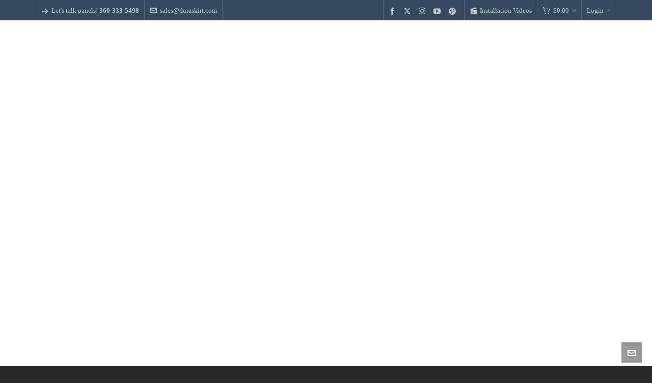

--- FILE ---
content_type: text/html; charset=UTF-8
request_url: https://duraskirt.com/tag/alternatives-to-mobile-home-skirting/
body_size: 46382
content:

<!DOCTYPE HTML>
<html lang="en-US">

<head><link rel="preload" href="https://duraskirt.com/wp-content/cache/w3-cache/all-css/2b6e26bedca97d2e831497bb08dee7d7.css" as="style"><link rel="preload" href="https://c0.wp.com/p/woocommerce/10.3.5/assets/client/blocks/wc-blocks.css" as="style"><link rel="preload" href="https://c0.wp.com/p/woocommerce/10.3.5/assets/client/blocks/coming-soon.css" as="style"><link rel="preload" href="https://c0.wp.com/c/6.8.3/wp-includes/css/dist/block-library/style.min.css" as="style"><link rel="preload" href="https://duraskirt.com/wp-content/cache/w3-cache/all-css/c426166e51134bedcdc1fdc7cfce92ef.css" as="style"><link rel="preload" href="https://duraskirt.com/wp-content/cache/w3-cache/all-css/d3a9f636f4efbf6777fcd211b6c547e2.css" as="style"><link rel="preload" href="https://duraskirt.com/wp-content/cache/w3-cache/all-css/6a38fb3e92bb196eddff0bdad8745cfc.css" as="style"><link rel="preload" href="https://duraskirt.com/wp-content/cache/w3-cache/all-css/1f1603c466e33aa01bc1cdb32562951b.css" as="style"><link rel="preload" href="https://c0.wp.com/p/woocommerce/10.3.5/assets/css/woocommerce-layout.css" as="style"><link rel="preload" href="https://c0.wp.com/p/woocommerce/10.3.5/assets/css/woocommerce-smallscreen.css" as="style"><link rel="preload" href="https://c0.wp.com/p/woocommerce/10.3.5/assets/css/woocommerce.css" as="style"><link rel="preload" href="https://duraskirt.com/wp-content/cache/w3-cache/all-css/fca564ae35fa8abeff2a51b19dd38499.css" as="style"><link rel="preload" href="https://duraskirt.com/wp-content/cache/w3-cache/all-css/d1b264bbc8115469ae7995cff6e8a593.css" as="style"><link rel="preload" href="https://c0.wp.com/p/woocommerce/10.3.5/assets/css/brands.css" as="style"><link rel="preload" href="https://duraskirt.com/wp-content/cache/w3-cache/all-css/ca06950aaf6221824d37ad73ab0430f6.css" as="style"><link rel="preload" href="https://c0.wp.com/p/jetpack/15.2/modules/likes/style.css" as="style"><link rel="preload" href="https://duraskirt.com/wp-content/cache/w3-cache/all-css/fd997cd06b3c0d5182e4105291077041.css" as="style"><link rel="preload" href="https://duraskirt.com/wp-content/cache/w3-cache/all-css/6459201aff5fc2af8ed3333d426fcd31.css" as="style"><script>var w3_googlefont=["https:\/\/fonts.googleapis.com\/css2?family=Inter%3Awght%40400%3B500%3B600%3B700&display=swap"];</script><script>var w3_is_mobile=1;var w3_lazy_load_by_px=200;var blank_image_webp_url = "https://duraskirt.com/wp-content/uploads/blank.pngw3.webp";var google_fonts_delay_load = 10000;var w3_upload_path="/wp-content"; var w3_webp_path="/wp-content/w3-webp";var w3_mousemoveloadimg = false;var w3_page_is_scrolled = false;var w3_lazy_load_js = 1;var w3_excluded_js=0;class w3_loadscripts{constructor(a){this.triggerEvents=a,this.eventOptions={passive:!0},this.userEventListener=this.triggerListener.bind(this),this.lazy_trigger,this.style_load_fired,this.lazy_scripts_load_fired=0,this.scripts_load_fired=0,this.scripts_load_fire=0,this.excluded_js=w3_excluded_js,this.w3_lazy_load_js=w3_lazy_load_js,this.w3_fonts="undefined"!=typeof w3_googlefont?w3_googlefont:[],this.w3_styles=[],this.w3_scripts={normal:[],async:[],defer:[],lazy:[]},this.allJQueries=[]}user_events_add(a){this.triggerEvents.forEach(b=>window.addEventListener(b,a.userEventListener,a.eventOptions))}user_events_remove(a){this.triggerEvents.forEach(b=>window.removeEventListener(b,a.userEventListener,a.eventOptions))}triggerListener_on_load(){"loading"===document.readyState?document.addEventListener("DOMContentLoaded",this.load_resources.bind(this)):this.load_resources()}triggerListener(){this.user_events_remove(this),this.lazy_scripts_load_fired=1,this.add_html_class("w3_user"),"loading"===document.readyState?(document.addEventListener("DOMContentLoaded",this.load_style_resources.bind(this)),this.scripts_load_fire||document.addEventListener("DOMContentLoaded",this.load_resources.bind(this))):(this.load_style_resources(),this.scripts_load_fire||this.load_resources())}async load_style_resources(){this.style_load_fired||(this.style_load_fired=!0,this.register_styles(),this.load_styles(this.w3_styles))}async load_resources(){this.scripts_load_fired||(this.scripts_load_fired=!0,this.hold_event_listeners(),this.exe_document_write(),this.register_scripts(),this.add_html_class("w3_start"),"function"==typeof w3_events_on_start_js&&w3_events_on_start_js(),this.preload_scripts(),await this.load_scripts(this.w3_scripts.normal),await this.load_scripts(this.w3_scripts.defer),await this.load_scripts(this.w3_scripts.async),await this.execute_domcontentloaded(),await this.execute_window_load(),window.dispatchEvent(new Event("w3-scripts-loaded")),this.add_html_class("w3_js"),"function"==typeof w3_events_on_end_js&&w3_events_on_end_js(),this.lazy_trigger=setInterval(this.w3_trigger_lazy_script,500,this))}async w3_trigger_lazy_script(a){a.lazy_scripts_load_fired&&(await a.load_scripts(a.w3_scripts.lazy),a.add_html_class("jsload"),clearInterval(a.lazy_trigger))}add_html_class(a){document.getElementsByTagName("html")[0].classList.add(a)}register_scripts(){document.querySelectorAll("script[type=lazyload_int]").forEach(a=>{a.hasAttribute("data-src")?a.hasAttribute("async")&& !1!==a.async?this.w3_scripts.async.push(a):a.hasAttribute("defer")&& !1!==a.defer||"module"===a.getAttribute("data-w3-type")?this.w3_scripts.defer.push(a):this.w3_scripts.normal.push(a):this.w3_scripts.normal.push(a)}),document.querySelectorAll("script[type=lazyload_ext]").forEach(a=>{this.w3_scripts.lazy.push(a)})}register_styles(){document.querySelectorAll("link[data-href]").forEach(a=>{this.w3_styles.push(a)})}async execute_script(a){return await this.repaint_frame(),new Promise(c=>{let b=document.createElement("script"),d;[...a.attributes].forEach(c=>{let a=c.nodeName;"type"!==a&&"data-src"!==a&&("data-w3-type"===a&&(a="type",d=c.nodeValue),b.setAttribute(a,c.nodeValue))}),a.hasAttribute("data-src")?(b.setAttribute("src",a.getAttribute("data-src")),b.addEventListener("load",c),b.addEventListener("error",c)):(b.text=a.text,c()),null!==a.parentNode&&a.parentNode.replaceChild(b,a)})}async execute_styles(a){return function(a){let b=document.createElement("link");b.href=a.getAttribute("data-href"),b.rel="stylesheet",a.parentNode.replaceChild(b,a)}(a)}async load_scripts(a){let b=a.shift();return b?(await this.execute_script(b),this.load_scripts(a)):Promise.resolve()}async load_styles(a){let b=a.shift();return b?(await this.execute_styles(b),this.load_styles(a)):"loaded"}async load_fonts(a){var b=document.createDocumentFragment();a.forEach(c=>{let a=document.createElement("link");a.href=c,a.rel="stylesheet",b.appendChild(a)}),setTimeout(function(){document.head.appendChild(b)},google_fonts_delay_load)}preload_scripts(){var a=document.createDocumentFragment();[...this.w3_styles,...this.w3_scripts.normal,...this.w3_scripts.defer,...this.w3_scripts.async].forEach(d=>{let e=d.getAttribute("data-src"),f=d.getAttribute("data-href");if(e){let b=document.createElement("link");b.href=e,b.rel="preload",b.as="script",a.appendChild(b)}else if(f){let c=document.createElement("link");c.href=f,c.rel="preload",c.as="style",a.appendChild(c)}}),document.head.appendChild(a)}hold_event_listeners(){let c={};function a(a,b){!function(a){function b(b){return c[a].eventsToRewrite.indexOf(b)>=0?"w3-"+b:b}c[a]||(c[a]={originalFunctions:{add:a.addEventListener,remove:a.removeEventListener},eventsToRewrite:[]},a.addEventListener=function(){arguments[0]=b(arguments[0]),c[a].originalFunctions.add.apply(a,arguments)},a.removeEventListener=function(){arguments[0]=b(arguments[0]),c[a].originalFunctions.remove.apply(a,arguments)})}(a),c[a].eventsToRewrite.push(b)}function b(a,b){let c=a[b];Object.defineProperty(a,b,{get:()=>c||function(){},set(d){a["w3"+b]=c=d}})}a(document,"DOMContentLoaded"),a(window,"DOMContentLoaded"),a(window,"load"),a(window,"pageshow"),a(document,"readystatechange"),b(document,"onreadystatechange"),b(window,"onload"),b(window,"onpageshow")}hold_jquery(a){let b=window.jQuery;Object.defineProperty(window,"jQuery",{get:()=>b,set(c){if(c&&c.fn&&!a.allJQueries.includes(c)){c.fn.ready=c.fn.init.prototype.ready=function(b){if(void 0!==b)return a.scripts_load_fired?a.domReadyFired?b.bind(document)(c):document.addEventListener("w3-DOMContentLoaded",()=>b.bind(document)(c)):b.bind(document)(c),c(document)};let d=c.fn.on;c.fn.on=c.fn.init.prototype.on=function(){if("ready"==arguments[0]){if(this[0]!==document)return d.apply(this,arguments),this;arguments[1].bind(document)(c)}if(this[0]===window){function a(a){return a.split(" ").map(a=>"load"===a||0===a.indexOf("load.")?"w3-jquery-load":a).join(" ")}"string"==typeof arguments[0]||arguments[0]instanceof String?arguments[0]=a(arguments[0]):"object"==typeof arguments[0]&&Object.keys(arguments[0]).forEach(b=>{Object.assign(arguments[0],{[a(b)]:arguments[0][b]})[b]})}return d.apply(this,arguments),this},a.allJQueries.push(c)}b=c}})}async execute_domcontentloaded(){this.domReadyFired=!0,await this.repaint_frame(),document.dispatchEvent(new Event("w3-DOMContentLoaded")),await this.repaint_frame(),window.dispatchEvent(new Event("w3-DOMContentLoaded")),await this.repaint_frame(),document.dispatchEvent(new Event("w3-readystatechange")),await this.repaint_frame(),document.w3onreadystatechange&&document.w3onreadystatechange()}async execute_window_load(){await this.repaint_frame(),setTimeout(function(){window.dispatchEvent(new Event("w3-load"))},100),await this.repaint_frame(),window.w3onload&&window.w3onload(),await this.repaint_frame(),this.allJQueries.forEach(a=>a(window).trigger("w3-jquery-load")),window.dispatchEvent(new Event("w3-pageshow")),await this.repaint_frame(),window.w3onpageshow&&window.w3onpageshow()}exe_document_write(){let a=new Map;document.write=document.writeln=function(f){let b=document.currentScript,e=document.createRange(),g=b.parentElement,c=a.get(b);void 0===c&&(c=b.nextSibling,a.set(b,c));let d=document.createDocumentFragment();e.setStart(d,0),d.appendChild(e.createContextualFragment(f)),g.insertBefore(d,c)}}async repaint_frame(){return new Promise(a=>requestAnimationFrame(a))}static execute(){let a=new w3_loadscripts(["keydown","mousemove","touchmove","touchstart","touchend","wheel"]);a.load_fonts(a.w3_fonts),a.user_events_add(a),a.excluded_js||a.hold_jquery(a),a.w3_lazy_load_js||(a.scripts_load_fire=1,a.triggerListener_on_load());let b=setInterval(function(a){null!=document.body&&(document.body.getBoundingClientRect().top< -30&&a.triggerListener(),clearInterval(b))},500,a)}}w3_loadscripts.execute()</script>

	<meta charset="UTF-8">
	<meta http-equiv="X-UA-Compatible" content="IE=edge">
	<link rel="profile" href="https://gmpg.org/xfn/11">

	<link rel="preload" href="https://duraskirt.com/wp-content/themes/HighendWP/assets/css/fonts/source-sans.woff2" as="font" type="font/woff2" crossorigin><link rel="preload" href="https://duraskirt.com/wp-content/themes/HighendWP/assets/css/fonts/source-sans-italic.woff2" as="font" type="font/woff2" crossorigin><link rel="preload" href="https://duraskirt.com/wp-content/themes/HighendWP/assets/css/fonts/Museo500-Regular-webfont.woff2" as="font" type="font/woff2" crossorigin><link rel="preload" href="https://duraskirt.com/wp-content/themes/HighendWP/assets/css/icons/fontawesome-webfont.woff2" as="font" type="font/woff2" crossorigin><link rel="preload" href="https://duraskirt.com/wp-content/themes/HighendWP/assets/css/icons/Icomoon.woff2" as="font" type="font/woff2" crossorigin><link rel="preload" href="https://duraskirt.com/wp-content/themes/HighendWP/assets/css/icons/hbicons.woff2" as="font" type="font/woff2" crossorigin><meta name='robots' content='index, follow, max-image-preview:large, max-snippet:-1, max-video-preview:-1' />

            <script type="lazyload_int" data-no-defer="1" data-ezscrex="false" data-cfasync="false" data-pagespeed-no-defer="" data-cookieconsent="ignore" >
                var ctPublicFunctions = {"_ajax_nonce":"52ffb6a309","_rest_nonce":"23f065e8f5","_ajax_url":"\/wp-admin\/admin-ajax.php","_rest_url":"https:\/\/duraskirt.com\/wp-json\/","data__cookies_type":"none","data__ajax_type":"rest","data__bot_detector_enabled":"1","data__frontend_data_log_enabled":1,"cookiePrefix":"","wprocket_detected":false,"host_url":"duraskirt.com","text__ee_click_to_select":"Click to select the whole data","text__ee_original_email":"The complete one is","text__ee_got_it":"Got it","text__ee_blocked":"Blocked","text__ee_cannot_connect":"Cannot connect","text__ee_cannot_decode":"Can not decode email. Unknown reason","text__ee_email_decoder":"CleanTalk email decoder","text__ee_wait_for_decoding":"The magic is on the way!","text__ee_decoding_process":"Please wait a few seconds while we decode the contact data."}
            </script>
        
            <script type="lazyload_int" data-no-defer="1" data-ezscrex="false" data-cfasync="false" data-pagespeed-no-defer="" data-cookieconsent="ignore" >
                var ctPublic = {"_ajax_nonce":"52ffb6a309","settings__forms__check_internal":"0","settings__forms__check_external":"0","settings__forms__force_protection":"0","settings__forms__search_test":"1","settings__data__bot_detector_enabled":"1","settings__sfw__anti_crawler":0,"blog_home":"https:\/\/duraskirt.com\/","pixel__setting":"3","pixel__enabled":false,"pixel__url":null,"data__email_check_before_post":"1","data__email_check_exist_post":"1","data__cookies_type":"none","data__key_is_ok":true,"data__visible_fields_required":true,"wl_brandname":"Anti-Spam by CleanTalk","wl_brandname_short":"CleanTalk","ct_checkjs_key":1229005809,"emailEncoderPassKey":"94809e8d32ca0ac23692f2757144b1a0","bot_detector_forms_excluded":"W10=","advancedCacheExists":false,"varnishCacheExists":false,"wc_ajax_add_to_cart":true}
            </script>
        <meta name="viewport" content="width=device-width, initial-scale=1, minimum-scale=1, maximum-scale=1, user-scalable=no" /><script type="lazyload_int" >window._wca = window._wca || [];</script>
<!-- Jetpack Site Verification Tags -->
<meta name="google-site-verification" content="59x4bRNWL_7Mj-46hTcHbvaPSTIUoHQY3o9FHdvtRfI" />

	<!-- This site is optimized with the Yoast SEO Premium plugin v26.5 (Yoast SEO v26.5) - https://yoast.com/wordpress/plugins/seo/ -->
	<title>alternatives to mobile home skirting Archives - DURASKIRT™ &amp; SDG™: Premium Concrete Skirting Panels for Mobile Homes, Manufactured Homes, Commercial Buildings, and Insulation Shield.</title>
	<link rel="canonical" href="https://duraskirt.com/tag/alternatives-to-mobile-home-skirting/" />
	<meta property="og:locale" content="en_US" />
	<meta property="og:type" content="article" />
	<meta property="og:title" content="alternatives to mobile home skirting Archives" />
	<meta property="og:url" content="https://duraskirt.com/tag/alternatives-to-mobile-home-skirting/" />
	<meta property="og:site_name" content="DURASKIRT™ &amp; SDG™: Premium Concrete Skirting Panels for Mobile Homes, Manufactured Homes, Commercial Buildings, and Insulation Shield." />
	<meta property="og:image" content="https://duraskirt.com/wp-content/uploads/2024/06/DURASKIRT-SDG-PENETRON.png" />
	<meta property="og:image:width" content="1800" />
	<meta property="og:image:height" content="978" />
	<meta property="og:image:type" content="image/png" />
	<meta name="twitter:card" content="summary_large_image" />
	<meta name="twitter:site" content="@Duraskirt" />
	<!-- / Yoast SEO Premium plugin. -->


<script type="lazyload_int" id="pys-version-script" >console.log('PixelYourSite Free version 11.1.4.1');</script>
<link rel='dns-prefetch' href='//fd.cleantalk.org' />
<link rel='dns-prefetch' href='//stats.wp.com' />
<link rel='dns-prefetch' href='//www.googletagmanager.com' />
<link rel='dns-prefetch' href='//fonts.googleapis.com' />
<link rel='dns-prefetch' href='//v0.wordpress.com' />
<link rel='dns-prefetch' href='//widgets.wp.com' />
<link rel='dns-prefetch' href='//s0.wp.com' />
<link rel='dns-prefetch' href='//0.gravatar.com' />
<link rel='dns-prefetch' href='//1.gravatar.com' />
<link rel='dns-prefetch' href='//2.gravatar.com' />
<link rel='dns-prefetch' href='//jetpack.wordpress.com' />
<link rel='dns-prefetch' href='//public-api.wordpress.com' />
<link rel='preconnect' href='//c0.wp.com' />
<link rel="alternate" type="application/rss+xml" title="DURASKIRT™ &amp; SDG™: Premium Concrete Skirting Panels for Mobile Homes, Manufactured Homes, Commercial Buildings, and Insulation Shield. &raquo; Feed" href="https://duraskirt.com/feed/" />
<link rel="alternate" type="application/rss+xml" title="DURASKIRT™ &amp; SDG™: Premium Concrete Skirting Panels for Mobile Homes, Manufactured Homes, Commercial Buildings, and Insulation Shield. &raquo; Comments Feed" href="https://duraskirt.com/comments/feed/" />
<link rel="alternate" type="application/rss+xml" title="DURASKIRT™ &amp; SDG™: Premium Concrete Skirting Panels for Mobile Homes, Manufactured Homes, Commercial Buildings, and Insulation Shield. &raquo; alternatives to mobile home skirting Tag Feed" href="https://duraskirt.com/tag/alternatives-to-mobile-home-skirting/feed/" />
		<style>
			.lazyload,
			.lazyloading {
				max-width: 100%;
			}
		</style>
		<style id='wp-img-auto-sizes-contain-inline-css' type='text/css'>
img:is([sizes=auto i],[sizes^="auto," i]){contain-intrinsic-size:3000px 1500px}
/*# sourceURL=wp-img-auto-sizes-contain-inline-css */
</style>
<link rel="stylesheet" href="https://duraskirt.com/wp-content/cache/w3-cache/all-css/2b6e26bedca97d2e831497bb08dee7d7.css" />

<style id='wp-emoji-styles-inline-css' type='text/css'>

	img.wp-smiley, img.emoji {
		display: inline !important;
		border: none !important;
		box-shadow: none !important;
		height: 1em !important;
		width: 1em !important;
		margin: 0 0.07em !important;
		vertical-align: -0.1em !important;
		background: none !important;
		padding: 0 !important;
	}
/*# sourceURL=wp-emoji-styles-inline-css */
</style>
<link rel='stylesheet' id='wp-block-library-css' href='https://c0.wp.com/c/6.9/wp-includes/css/dist/block-library/style.min.css' type='text/css' media='all' />
<style id='global-styles-inline-css' type='text/css'>
:root{--wp--preset--aspect-ratio--square: 1;--wp--preset--aspect-ratio--4-3: 4/3;--wp--preset--aspect-ratio--3-4: 3/4;--wp--preset--aspect-ratio--3-2: 3/2;--wp--preset--aspect-ratio--2-3: 2/3;--wp--preset--aspect-ratio--16-9: 16/9;--wp--preset--aspect-ratio--9-16: 9/16;--wp--preset--color--black: #000000;--wp--preset--color--cyan-bluish-gray: #abb8c3;--wp--preset--color--white: #ffffff;--wp--preset--color--pale-pink: #f78da7;--wp--preset--color--vivid-red: #cf2e2e;--wp--preset--color--luminous-vivid-orange: #ff6900;--wp--preset--color--luminous-vivid-amber: #fcb900;--wp--preset--color--light-green-cyan: #7bdcb5;--wp--preset--color--vivid-green-cyan: #00d084;--wp--preset--color--pale-cyan-blue: #8ed1fc;--wp--preset--color--vivid-cyan-blue: #0693e3;--wp--preset--color--vivid-purple: #9b51e0;--wp--preset--gradient--vivid-cyan-blue-to-vivid-purple: linear-gradient(135deg,rgb(6,147,227) 0%,rgb(155,81,224) 100%);--wp--preset--gradient--light-green-cyan-to-vivid-green-cyan: linear-gradient(135deg,rgb(122,220,180) 0%,rgb(0,208,130) 100%);--wp--preset--gradient--luminous-vivid-amber-to-luminous-vivid-orange: linear-gradient(135deg,rgb(252,185,0) 0%,rgb(255,105,0) 100%);--wp--preset--gradient--luminous-vivid-orange-to-vivid-red: linear-gradient(135deg,rgb(255,105,0) 0%,rgb(207,46,46) 100%);--wp--preset--gradient--very-light-gray-to-cyan-bluish-gray: linear-gradient(135deg,rgb(238,238,238) 0%,rgb(169,184,195) 100%);--wp--preset--gradient--cool-to-warm-spectrum: linear-gradient(135deg,rgb(74,234,220) 0%,rgb(151,120,209) 20%,rgb(207,42,186) 40%,rgb(238,44,130) 60%,rgb(251,105,98) 80%,rgb(254,248,76) 100%);--wp--preset--gradient--blush-light-purple: linear-gradient(135deg,rgb(255,206,236) 0%,rgb(152,150,240) 100%);--wp--preset--gradient--blush-bordeaux: linear-gradient(135deg,rgb(254,205,165) 0%,rgb(254,45,45) 50%,rgb(107,0,62) 100%);--wp--preset--gradient--luminous-dusk: linear-gradient(135deg,rgb(255,203,112) 0%,rgb(199,81,192) 50%,rgb(65,88,208) 100%);--wp--preset--gradient--pale-ocean: linear-gradient(135deg,rgb(255,245,203) 0%,rgb(182,227,212) 50%,rgb(51,167,181) 100%);--wp--preset--gradient--electric-grass: linear-gradient(135deg,rgb(202,248,128) 0%,rgb(113,206,126) 100%);--wp--preset--gradient--midnight: linear-gradient(135deg,rgb(2,3,129) 0%,rgb(40,116,252) 100%);--wp--preset--font-size--small: 13px;--wp--preset--font-size--medium: 20px;--wp--preset--font-size--large: 36px;--wp--preset--font-size--x-large: 42px;--wp--preset--spacing--20: 0.44rem;--wp--preset--spacing--30: 0.67rem;--wp--preset--spacing--40: 1rem;--wp--preset--spacing--50: 1.5rem;--wp--preset--spacing--60: 2.25rem;--wp--preset--spacing--70: 3.38rem;--wp--preset--spacing--80: 5.06rem;--wp--preset--shadow--natural: 6px 6px 9px rgba(0, 0, 0, 0.2);--wp--preset--shadow--deep: 12px 12px 50px rgba(0, 0, 0, 0.4);--wp--preset--shadow--sharp: 6px 6px 0px rgba(0, 0, 0, 0.2);--wp--preset--shadow--outlined: 6px 6px 0px -3px rgb(255, 255, 255), 6px 6px rgb(0, 0, 0);--wp--preset--shadow--crisp: 6px 6px 0px rgb(0, 0, 0);}:where(.is-layout-flex){gap: 0.5em;}:where(.is-layout-grid){gap: 0.5em;}body .is-layout-flex{display: flex;}.is-layout-flex{flex-wrap: wrap;align-items: center;}.is-layout-flex > :is(*, div){margin: 0;}body .is-layout-grid{display: grid;}.is-layout-grid > :is(*, div){margin: 0;}:where(.wp-block-columns.is-layout-flex){gap: 2em;}:where(.wp-block-columns.is-layout-grid){gap: 2em;}:where(.wp-block-post-template.is-layout-flex){gap: 1.25em;}:where(.wp-block-post-template.is-layout-grid){gap: 1.25em;}.has-black-color{color: var(--wp--preset--color--black) !important;}.has-cyan-bluish-gray-color{color: var(--wp--preset--color--cyan-bluish-gray) !important;}.has-white-color{color: var(--wp--preset--color--white) !important;}.has-pale-pink-color{color: var(--wp--preset--color--pale-pink) !important;}.has-vivid-red-color{color: var(--wp--preset--color--vivid-red) !important;}.has-luminous-vivid-orange-color{color: var(--wp--preset--color--luminous-vivid-orange) !important;}.has-luminous-vivid-amber-color{color: var(--wp--preset--color--luminous-vivid-amber) !important;}.has-light-green-cyan-color{color: var(--wp--preset--color--light-green-cyan) !important;}.has-vivid-green-cyan-color{color: var(--wp--preset--color--vivid-green-cyan) !important;}.has-pale-cyan-blue-color{color: var(--wp--preset--color--pale-cyan-blue) !important;}.has-vivid-cyan-blue-color{color: var(--wp--preset--color--vivid-cyan-blue) !important;}.has-vivid-purple-color{color: var(--wp--preset--color--vivid-purple) !important;}.has-black-background-color{background-color: var(--wp--preset--color--black) !important;}.has-cyan-bluish-gray-background-color{background-color: var(--wp--preset--color--cyan-bluish-gray) !important;}.has-white-background-color{background-color: var(--wp--preset--color--white) !important;}.has-pale-pink-background-color{background-color: var(--wp--preset--color--pale-pink) !important;}.has-vivid-red-background-color{background-color: var(--wp--preset--color--vivid-red) !important;}.has-luminous-vivid-orange-background-color{background-color: var(--wp--preset--color--luminous-vivid-orange) !important;}.has-luminous-vivid-amber-background-color{background-color: var(--wp--preset--color--luminous-vivid-amber) !important;}.has-light-green-cyan-background-color{background-color: var(--wp--preset--color--light-green-cyan) !important;}.has-vivid-green-cyan-background-color{background-color: var(--wp--preset--color--vivid-green-cyan) !important;}.has-pale-cyan-blue-background-color{background-color: var(--wp--preset--color--pale-cyan-blue) !important;}.has-vivid-cyan-blue-background-color{background-color: var(--wp--preset--color--vivid-cyan-blue) !important;}.has-vivid-purple-background-color{background-color: var(--wp--preset--color--vivid-purple) !important;}.has-black-border-color{border-color: var(--wp--preset--color--black) !important;}.has-cyan-bluish-gray-border-color{border-color: var(--wp--preset--color--cyan-bluish-gray) !important;}.has-white-border-color{border-color: var(--wp--preset--color--white) !important;}.has-pale-pink-border-color{border-color: var(--wp--preset--color--pale-pink) !important;}.has-vivid-red-border-color{border-color: var(--wp--preset--color--vivid-red) !important;}.has-luminous-vivid-orange-border-color{border-color: var(--wp--preset--color--luminous-vivid-orange) !important;}.has-luminous-vivid-amber-border-color{border-color: var(--wp--preset--color--luminous-vivid-amber) !important;}.has-light-green-cyan-border-color{border-color: var(--wp--preset--color--light-green-cyan) !important;}.has-vivid-green-cyan-border-color{border-color: var(--wp--preset--color--vivid-green-cyan) !important;}.has-pale-cyan-blue-border-color{border-color: var(--wp--preset--color--pale-cyan-blue) !important;}.has-vivid-cyan-blue-border-color{border-color: var(--wp--preset--color--vivid-cyan-blue) !important;}.has-vivid-purple-border-color{border-color: var(--wp--preset--color--vivid-purple) !important;}.has-vivid-cyan-blue-to-vivid-purple-gradient-background{background: var(--wp--preset--gradient--vivid-cyan-blue-to-vivid-purple) !important;}.has-light-green-cyan-to-vivid-green-cyan-gradient-background{background: var(--wp--preset--gradient--light-green-cyan-to-vivid-green-cyan) !important;}.has-luminous-vivid-amber-to-luminous-vivid-orange-gradient-background{background: var(--wp--preset--gradient--luminous-vivid-amber-to-luminous-vivid-orange) !important;}.has-luminous-vivid-orange-to-vivid-red-gradient-background{background: var(--wp--preset--gradient--luminous-vivid-orange-to-vivid-red) !important;}.has-very-light-gray-to-cyan-bluish-gray-gradient-background{background: var(--wp--preset--gradient--very-light-gray-to-cyan-bluish-gray) !important;}.has-cool-to-warm-spectrum-gradient-background{background: var(--wp--preset--gradient--cool-to-warm-spectrum) !important;}.has-blush-light-purple-gradient-background{background: var(--wp--preset--gradient--blush-light-purple) !important;}.has-blush-bordeaux-gradient-background{background: var(--wp--preset--gradient--blush-bordeaux) !important;}.has-luminous-dusk-gradient-background{background: var(--wp--preset--gradient--luminous-dusk) !important;}.has-pale-ocean-gradient-background{background: var(--wp--preset--gradient--pale-ocean) !important;}.has-electric-grass-gradient-background{background: var(--wp--preset--gradient--electric-grass) !important;}.has-midnight-gradient-background{background: var(--wp--preset--gradient--midnight) !important;}.has-small-font-size{font-size: var(--wp--preset--font-size--small) !important;}.has-medium-font-size{font-size: var(--wp--preset--font-size--medium) !important;}.has-large-font-size{font-size: var(--wp--preset--font-size--large) !important;}.has-x-large-font-size{font-size: var(--wp--preset--font-size--x-large) !important;}
/*# sourceURL=global-styles-inline-css */
</style>

<style id='classic-theme-styles-inline-css' type='text/css'>
/*! This file is auto-generated */
.wp-block-button__link{color:#fff;background-color:#32373c;border-radius:9999px;box-shadow:none;text-decoration:none;padding:calc(.667em + 2px) calc(1.333em + 2px);font-size:1.125em}.wp-block-file__button{background:#32373c;color:#fff;text-decoration:none}
/*# sourceURL=/wp-includes/css/classic-themes.min.css */
</style>

<link rel='stylesheet' id='cleantalk-public-css-css' href='https://duraskirt.com/wp-content/plugins/cleantalk-spam-protect/css/cleantalk-public.min.css' type='text/css' media='all' />
<link rel='stylesheet' id='cleantalk-email-decoder-css-css' href='https://duraskirt.com/wp-content/plugins/cleantalk-spam-protect/css/cleantalk-email-decoder.min.css' type='text/css' media='all' />
<link rel="stylesheet" href="https://duraskirt.com/wp-content/cache/w3-cache/all-css/1f1603c466e33aa01bc1cdb32562951b.css" />
<link rel='stylesheet' id='woocommerce-layout-css' href='https://c0.wp.com/p/woocommerce/10.3.6/assets/css/woocommerce-layout.css' type='text/css' media='all' />
<style id='woocommerce-layout-inline-css' type='text/css'>

	.infinite-scroll .woocommerce-pagination {
		display: none;
	}
/*# sourceURL=woocommerce-layout-inline-css */
</style>
<link rel='stylesheet' id='woocommerce-smallscreen-css' href='https://c0.wp.com/p/woocommerce/10.3.6/assets/css/woocommerce-smallscreen.css' type='text/css' media='only screen and (max-width: 768px)' />
<link rel='stylesheet' id='woocommerce-general-css' href='https://c0.wp.com/p/woocommerce/10.3.6/assets/css/woocommerce.css' type='text/css' media='all' />
<style id='woocommerce-inline-inline-css' type='text/css'>
.woocommerce form .form-row .required { visibility: visible; }
/*# sourceURL=woocommerce-inline-inline-css */
</style>
<link rel="stylesheet" href="https://duraskirt.com/wp-content/cache/w3-cache/all-css/fca564ae35fa8abeff2a51b19dd38499.css" />


<link rel='stylesheet' id='jetpack-instant-search-css' href='https://duraskirt.com/wp-content/plugins/jetpack/jetpack_vendor/automattic/jetpack-search/build/instant-search/jp-search.chunk-main-payload.css?minify=false' type='text/css' media='all' />
<link rel='stylesheet' id='brands-styles-css' href='https://c0.wp.com/p/woocommerce/10.3.6/assets/css/brands.css' type='text/css' media='all' />




<link rel="stylesheet" href="https://duraskirt.com/wp-content/cache/w3-cache/all-css/ca06950aaf6221824d37ad73ab0430f6.css" />
<link rel='stylesheet' id='jetpack_likes-css' href='https://c0.wp.com/p/jetpack/15.3.1/modules/likes/style.css' type='text/css' media='all' />


<link rel="stylesheet" href="https://duraskirt.com/wp-content/cache/w3-cache/all-css/fd997cd06b3c0d5182e4105291077041.css" />
<style id='moove_gdpr_frontend-inline-css' type='text/css'>
#moove_gdpr_cookie_modal,#moove_gdpr_cookie_info_bar,.gdpr_cookie_settings_shortcode_content{font-family:&#039;Nunito&#039;,sans-serif}#moove_gdpr_save_popup_settings_button{background-color:#373737;color:#fff}#moove_gdpr_save_popup_settings_button:hover{background-color:#000}#moove_gdpr_cookie_info_bar .moove-gdpr-info-bar-container .moove-gdpr-info-bar-content a.mgbutton,#moove_gdpr_cookie_info_bar .moove-gdpr-info-bar-container .moove-gdpr-info-bar-content button.mgbutton{background-color:#1d8f09}#moove_gdpr_cookie_modal .moove-gdpr-modal-content .moove-gdpr-modal-footer-content .moove-gdpr-button-holder a.mgbutton,#moove_gdpr_cookie_modal .moove-gdpr-modal-content .moove-gdpr-modal-footer-content .moove-gdpr-button-holder button.mgbutton,.gdpr_cookie_settings_shortcode_content .gdpr-shr-button.button-green{background-color:#1d8f09;border-color:#1d8f09}#moove_gdpr_cookie_modal .moove-gdpr-modal-content .moove-gdpr-modal-footer-content .moove-gdpr-button-holder a.mgbutton:hover,#moove_gdpr_cookie_modal .moove-gdpr-modal-content .moove-gdpr-modal-footer-content .moove-gdpr-button-holder button.mgbutton:hover,.gdpr_cookie_settings_shortcode_content .gdpr-shr-button.button-green:hover{background-color:#fff;color:#1d8f09}#moove_gdpr_cookie_modal .moove-gdpr-modal-content .moove-gdpr-modal-close i,#moove_gdpr_cookie_modal .moove-gdpr-modal-content .moove-gdpr-modal-close span.gdpr-icon{background-color:#1d8f09;border:1px solid #1d8f09}#moove_gdpr_cookie_info_bar span.moove-gdpr-infobar-allow-all.focus-g,#moove_gdpr_cookie_info_bar span.moove-gdpr-infobar-allow-all:focus,#moove_gdpr_cookie_info_bar button.moove-gdpr-infobar-allow-all.focus-g,#moove_gdpr_cookie_info_bar button.moove-gdpr-infobar-allow-all:focus,#moove_gdpr_cookie_info_bar span.moove-gdpr-infobar-reject-btn.focus-g,#moove_gdpr_cookie_info_bar span.moove-gdpr-infobar-reject-btn:focus,#moove_gdpr_cookie_info_bar button.moove-gdpr-infobar-reject-btn.focus-g,#moove_gdpr_cookie_info_bar button.moove-gdpr-infobar-reject-btn:focus,#moove_gdpr_cookie_info_bar span.change-settings-button.focus-g,#moove_gdpr_cookie_info_bar span.change-settings-button:focus,#moove_gdpr_cookie_info_bar button.change-settings-button.focus-g,#moove_gdpr_cookie_info_bar button.change-settings-button:focus{-webkit-box-shadow:0 0 1px 3px #1d8f09;-moz-box-shadow:0 0 1px 3px #1d8f09;box-shadow:0 0 1px 3px #1d8f09}#moove_gdpr_cookie_modal .moove-gdpr-modal-content .moove-gdpr-modal-close i:hover,#moove_gdpr_cookie_modal .moove-gdpr-modal-content .moove-gdpr-modal-close span.gdpr-icon:hover,#moove_gdpr_cookie_info_bar span[data-href]>u.change-settings-button{color:#1d8f09}#moove_gdpr_cookie_modal .moove-gdpr-modal-content .moove-gdpr-modal-left-content #moove-gdpr-menu li.menu-item-selected a span.gdpr-icon,#moove_gdpr_cookie_modal .moove-gdpr-modal-content .moove-gdpr-modal-left-content #moove-gdpr-menu li.menu-item-selected button span.gdpr-icon{color:inherit}#moove_gdpr_cookie_modal .moove-gdpr-modal-content .moove-gdpr-modal-left-content #moove-gdpr-menu li a span.gdpr-icon,#moove_gdpr_cookie_modal .moove-gdpr-modal-content .moove-gdpr-modal-left-content #moove-gdpr-menu li button span.gdpr-icon{color:inherit}#moove_gdpr_cookie_modal .gdpr-acc-link{line-height:0;font-size:0;color:transparent;position:absolute}#moove_gdpr_cookie_modal .moove-gdpr-modal-content .moove-gdpr-modal-close:hover i,#moove_gdpr_cookie_modal .moove-gdpr-modal-content .moove-gdpr-modal-left-content #moove-gdpr-menu li a,#moove_gdpr_cookie_modal .moove-gdpr-modal-content .moove-gdpr-modal-left-content #moove-gdpr-menu li button,#moove_gdpr_cookie_modal .moove-gdpr-modal-content .moove-gdpr-modal-left-content #moove-gdpr-menu li button i,#moove_gdpr_cookie_modal .moove-gdpr-modal-content .moove-gdpr-modal-left-content #moove-gdpr-menu li a i,#moove_gdpr_cookie_modal .moove-gdpr-modal-content .moove-gdpr-tab-main .moove-gdpr-tab-main-content a:hover,#moove_gdpr_cookie_info_bar.moove-gdpr-dark-scheme .moove-gdpr-info-bar-container .moove-gdpr-info-bar-content a.mgbutton:hover,#moove_gdpr_cookie_info_bar.moove-gdpr-dark-scheme .moove-gdpr-info-bar-container .moove-gdpr-info-bar-content button.mgbutton:hover,#moove_gdpr_cookie_info_bar.moove-gdpr-dark-scheme .moove-gdpr-info-bar-container .moove-gdpr-info-bar-content a:hover,#moove_gdpr_cookie_info_bar.moove-gdpr-dark-scheme .moove-gdpr-info-bar-container .moove-gdpr-info-bar-content button:hover,#moove_gdpr_cookie_info_bar.moove-gdpr-dark-scheme .moove-gdpr-info-bar-container .moove-gdpr-info-bar-content span.change-settings-button:hover,#moove_gdpr_cookie_info_bar.moove-gdpr-dark-scheme .moove-gdpr-info-bar-container .moove-gdpr-info-bar-content button.change-settings-button:hover,#moove_gdpr_cookie_info_bar.moove-gdpr-dark-scheme .moove-gdpr-info-bar-container .moove-gdpr-info-bar-content u.change-settings-button:hover,#moove_gdpr_cookie_info_bar span[data-href]>u.change-settings-button,#moove_gdpr_cookie_info_bar.moove-gdpr-dark-scheme .moove-gdpr-info-bar-container .moove-gdpr-info-bar-content a.mgbutton.focus-g,#moove_gdpr_cookie_info_bar.moove-gdpr-dark-scheme .moove-gdpr-info-bar-container .moove-gdpr-info-bar-content button.mgbutton.focus-g,#moove_gdpr_cookie_info_bar.moove-gdpr-dark-scheme .moove-gdpr-info-bar-container .moove-gdpr-info-bar-content a.focus-g,#moove_gdpr_cookie_info_bar.moove-gdpr-dark-scheme .moove-gdpr-info-bar-container .moove-gdpr-info-bar-content button.focus-g,#moove_gdpr_cookie_info_bar.moove-gdpr-dark-scheme .moove-gdpr-info-bar-container .moove-gdpr-info-bar-content a.mgbutton:focus,#moove_gdpr_cookie_info_bar.moove-gdpr-dark-scheme .moove-gdpr-info-bar-container .moove-gdpr-info-bar-content button.mgbutton:focus,#moove_gdpr_cookie_info_bar.moove-gdpr-dark-scheme .moove-gdpr-info-bar-container .moove-gdpr-info-bar-content a:focus,#moove_gdpr_cookie_info_bar.moove-gdpr-dark-scheme .moove-gdpr-info-bar-container .moove-gdpr-info-bar-content button:focus,#moove_gdpr_cookie_info_bar.moove-gdpr-dark-scheme .moove-gdpr-info-bar-container .moove-gdpr-info-bar-content span.change-settings-button.focus-g,span.change-settings-button:focus,button.change-settings-button.focus-g,button.change-settings-button:focus,#moove_gdpr_cookie_info_bar.moove-gdpr-dark-scheme .moove-gdpr-info-bar-container .moove-gdpr-info-bar-content u.change-settings-button.focus-g,#moove_gdpr_cookie_info_bar.moove-gdpr-dark-scheme .moove-gdpr-info-bar-container .moove-gdpr-info-bar-content u.change-settings-button:focus{color:#1d8f09}#moove_gdpr_cookie_modal .moove-gdpr-branding.focus-g span,#moove_gdpr_cookie_modal .moove-gdpr-modal-content .moove-gdpr-tab-main a.focus-g,#moove_gdpr_cookie_modal .moove-gdpr-modal-content .moove-gdpr-tab-main .gdpr-cd-details-toggle.focus-g{color:#1d8f09}#moove_gdpr_cookie_modal.gdpr_lightbox-hide{display:none}
/*# sourceURL=moove_gdpr_frontend-inline-css */
</style>
<script type="lazyload_int" id="jquery-core-js" data-src="https://c0.wp.com/c/6.9/wp-includes/js/jquery/jquery.min.js" ></script>
<script type="lazyload_int" id="jquery-migrate-js" data-src="https://c0.wp.com/c/6.9/wp-includes/js/jquery/jquery-migrate.min.js" ></script>
<script type="lazyload_int" data-src="https://duraskirt.com/wp-content/cache/w3-cache/all-js/54ad690839e530f72dfcd4b3a7b15ef9.js"></script>
<script type="lazyload_int" id="ct_bot_detector-js" defer="defer" data-wp-strategy="defer" data-src="https://fd.cleantalk.org/ct-bot-detector-wrapper.js" ></script>
<script type="lazyload_int" data-src="https://duraskirt.com/wp-content/cache/w3-cache/all-js/3bfa808bd0f368a4bdcdcd36d7f68b4c.js"></script>
<script type="lazyload_int" id="wc-jquery-blockui-js" data-wp-strategy="defer" data-src="https://c0.wp.com/p/woocommerce/10.3.6/assets/js/jquery-blockui/jquery.blockUI.min.js" ></script>
<script type="text/javascript" id="wc-add-to-cart-js-extra">
/* <![CDATA[ */
var wc_add_to_cart_params = {"ajax_url":"/wp-admin/admin-ajax.php","wc_ajax_url":"/?wc-ajax=%%endpoint%%","i18n_view_cart":"View cart","cart_url":"https://duraskirt.com/checkout-cart/","is_cart":"","cart_redirect_after_add":"yes"};
//# sourceURL=wc-add-to-cart-js-extra
/* ]]> */
</script>
<script type="lazyload_int" id="wc-add-to-cart-js" data-wp-strategy="defer" data-src="https://c0.wp.com/p/woocommerce/10.3.6/assets/js/frontend/add-to-cart.min.js" ></script>
<script type="lazyload_int" id="wc-js-cookie-js" defer="defer" data-wp-strategy="defer" data-src="https://c0.wp.com/p/woocommerce/10.3.6/assets/js/js-cookie/js.cookie.min.js" ></script>
<script type="text/javascript" id="woocommerce-js-extra">
/* <![CDATA[ */
var woocommerce_params = {"ajax_url":"/wp-admin/admin-ajax.php","wc_ajax_url":"/?wc-ajax=%%endpoint%%","i18n_password_show":"Show password","i18n_password_hide":"Hide password"};
//# sourceURL=woocommerce-js-extra
/* ]]> */
</script>
<script type="lazyload_int" id="woocommerce-js" defer="defer" data-wp-strategy="defer" data-src="https://c0.wp.com/p/woocommerce/10.3.6/assets/js/frontend/woocommerce.min.js" ></script>
<script type="lazyload_int" id="wp-hooks-js" data-src="https://c0.wp.com/c/6.9/wp-includes/js/dist/hooks.min.js" ></script>
<script type="lazyload_int" id="wp-i18n-js" data-src="https://c0.wp.com/c/6.9/wp-includes/js/dist/i18n.min.js" ></script>
<script type="lazyload_ext" id="wp-i18n-js-after" >
/* <![CDATA[ */
wp.i18n.setLocaleData( { 'text direction\u0004ltr': [ 'ltr' ] } );
//# sourceURL=wp-i18n-js-after
/* ]]> */
</script>
<script type="text/javascript" id="give-js-extra">
/* <![CDATA[ */
var give_global_vars = {"ajaxurl":"https://duraskirt.com/wp-admin/admin-ajax.php","checkout_nonce":"7ee6d06836","currency":"USD","currency_sign":"$","currency_pos":"before","thousands_separator":",","decimal_separator":".","no_gateway":"Please select a payment method.","bad_minimum":"The minimum custom donation amount for this form is","bad_maximum":"The maximum custom donation amount for this form is","general_loading":"Loading...","purchase_loading":"Please Wait...","textForOverlayScreen":"\u003Ch3\u003EProcessing...\u003C/h3\u003E\u003Cp\u003EThis will only take a second!\u003C/p\u003E","number_decimals":"2","is_test_mode":"1","give_version":"4.13.1","magnific_options":{"main_class":"give-modal","close_on_bg_click":false},"form_translation":{"payment-mode":"Please select payment mode.","give_first":"Please enter your first name.","give_last":"Please enter your last name.","give_email":"Please enter a valid email address.","give_user_login":"Invalid email address or username.","give_user_pass":"Enter a password.","give_user_pass_confirm":"Enter the password confirmation.","give_agree_to_terms":"You must agree to the terms and conditions."},"confirm_email_sent_message":"Please check your email and click on the link to access your complete donation history.","ajax_vars":{"ajaxurl":"https://duraskirt.com/wp-admin/admin-ajax.php","ajaxNonce":"ffc89d9b0d","loading":"Loading","select_option":"Please select an option","default_gateway":"manual","permalinks":"1","number_decimals":2},"cookie_hash":"4e9e495faf1001e075c4d07f93b837f0","session_nonce_cookie_name":"wp-give_session_reset_nonce_4e9e495faf1001e075c4d07f93b837f0","session_cookie_name":"wp-give_session_4e9e495faf1001e075c4d07f93b837f0","delete_session_nonce_cookie":"0"};
var giveApiSettings = {"root":"https://duraskirt.com/wp-json/give-api/v2/","rest_base":"give-api/v2"};
//# sourceURL=give-js-extra
/* ]]> */
</script>
<script type="lazyload_int" data-src="https://duraskirt.com/wp-content/cache/w3-cache/all-js/a1566482d31a28881d43dc0c123a351d.js"></script>
<script type="lazyload_int" data-src="https://duraskirt.com/wp-content/cache/w3-cache/all-js/da4e4320dc4e1bda950fe327ebae7aa5.js"></script>
<script type="text/javascript" id="WCPAY_ASSETS-js-extra">
/* <![CDATA[ */
var wcpayAssets = {"url":"https://duraskirt.com/wp-content/plugins/woocommerce-payments/dist/"};
//# sourceURL=WCPAY_ASSETS-js-extra
/* ]]> */
</script>
<script type="lazyload_int" id="woocommerce-analytics-js" defer="defer" data-wp-strategy="defer" data-src="https://stats.wp.com/s-202549.js" ></script>
<script type="lazyload_int" data-src="https://duraskirt.com/wp-content/cache/w3-cache/all-js/6dfe3098631fe205cd2de51d50ffa9a7.js"></script>
<script type="lazyload_int" data-src="https://duraskirt.com/wp-content/cache/w3-cache/all-js/6714fd02200e69e2adfe0fdb82789eff.js"></script>
<script type="lazyload_int" data-src="https://duraskirt.com/wp-content/cache/w3-cache/all-js/88eb58d3336dcbcaa9fc666a8a9382bb.js"></script>
<script type="text/javascript" id="pys-js-extra">
/* <![CDATA[ */
var pysOptions = {"staticEvents":[],"dynamicEvents":[],"triggerEvents":[],"triggerEventTypes":[],"debug":"","siteUrl":"https://duraskirt.com","ajaxUrl":"https://duraskirt.com/wp-admin/admin-ajax.php","ajax_event":"1b312b2786","enable_remove_download_url_param":"1","cookie_duration":"7","last_visit_duration":"60","enable_success_send_form":"","ajaxForServerEvent":"1","ajaxForServerStaticEvent":"1","useSendBeacon":"1","send_external_id":"1","external_id_expire":"180","track_cookie_for_subdomains":"1","google_consent_mode":"1","gdpr":{"ajax_enabled":false,"all_disabled_by_api":false,"facebook_disabled_by_api":false,"analytics_disabled_by_api":false,"google_ads_disabled_by_api":false,"pinterest_disabled_by_api":false,"bing_disabled_by_api":false,"reddit_disabled_by_api":false,"externalID_disabled_by_api":false,"facebook_prior_consent_enabled":true,"analytics_prior_consent_enabled":true,"google_ads_prior_consent_enabled":null,"pinterest_prior_consent_enabled":true,"bing_prior_consent_enabled":true,"cookiebot_integration_enabled":false,"cookiebot_facebook_consent_category":"marketing","cookiebot_analytics_consent_category":"statistics","cookiebot_tiktok_consent_category":"marketing","cookiebot_google_ads_consent_category":"marketing","cookiebot_pinterest_consent_category":"marketing","cookiebot_bing_consent_category":"marketing","consent_magic_integration_enabled":false,"real_cookie_banner_integration_enabled":false,"cookie_notice_integration_enabled":false,"cookie_law_info_integration_enabled":false,"analytics_storage":{"enabled":true,"value":"granted","filter":false},"ad_storage":{"enabled":true,"value":"granted","filter":false},"ad_user_data":{"enabled":true,"value":"granted","filter":false},"ad_personalization":{"enabled":true,"value":"granted","filter":false}},"cookie":{"disabled_all_cookie":false,"disabled_start_session_cookie":false,"disabled_advanced_form_data_cookie":false,"disabled_landing_page_cookie":false,"disabled_first_visit_cookie":false,"disabled_trafficsource_cookie":false,"disabled_utmTerms_cookie":false,"disabled_utmId_cookie":false},"tracking_analytics":{"TrafficSource":"direct","TrafficLanding":"undefined","TrafficUtms":[],"TrafficUtmsId":[]},"GATags":{"ga_datalayer_type":"default","ga_datalayer_name":"dataLayerPYS"},"woo":{"enabled":true,"enabled_save_data_to_orders":true,"addToCartOnButtonEnabled":true,"addToCartOnButtonValueEnabled":true,"addToCartOnButtonValueOption":"price","singleProductId":null,"removeFromCartSelector":"form.woocommerce-cart-form .remove","addToCartCatchMethod":"add_cart_hook","is_order_received_page":false,"containOrderId":false},"edd":{"enabled":false},"cache_bypass":"1765070714"};
//# sourceURL=pys-js-extra
/* ]]> */
</script>
<script type="lazyload_int" data-src="https://duraskirt.com/wp-content/cache/w3-cache/all-js/eb3af25f05c595b021fc7abe6e76f1cd.js"></script>

<!-- Google tag (gtag.js) snippet added by Site Kit -->
<!-- Google Analytics snippet added by Site Kit -->
<script type="lazyload_int" id="google_gtagjs-js" async="" data-src="https://www.googletagmanager.com/gtag/js?id=GT-JQGQ7WL" ></script>
<script type="text/javascript" id="google_gtagjs-js-after">
/* <![CDATA[ */
window.dataLayer = window.dataLayer || [];function gtag(){dataLayer.push(arguments);}
gtag("set","linker",{"domains":["duraskirt.com"]});
gtag("js", new Date());
gtag("set", "developer_id.dZTNiMT", true);
gtag("config", "GT-JQGQ7WL");
//# sourceURL=google_gtagjs-js-after
/* ]]> */
</script>
<script type="lazyload_int" ></script><link rel="https://api.w.org/" href="https://duraskirt.com/wp-json/" /><link rel="alternate" title="JSON" type="application/json" href="https://duraskirt.com/wp-json/wp/v2/tags/1724" /><link rel="EditURI" type="application/rsd+xml" title="RSD" href="https://duraskirt.com/xmlrpc.php?rsd" />
<meta name="generator" content="WordPress 6.9" />
<meta name="generator" content="WooCommerce 10.3.6" />

		<!-- GA Google Analytics @ https://m0n.co/ga -->
		<script async="" type="lazyload_int" data-src="https://www.googletagmanager.com/gtag/js?id=G-MT3BYP8GF6" ></script>
		<script type="lazyload_int" >
			window.dataLayer = window.dataLayer || [];
			function gtag(){dataLayer.push(arguments);}
			gtag('js', new Date());
			gtag('config', 'G-MT3BYP8GF6');
		</script>

	<!-- Global site tag (gtag.js) - Google Analytics -->
<script async="" type="lazyload_int" data-src="https://www.googletagmanager.com/gtag/js?id=UA-172788238-1" ></script>
<script type="lazyload_int" >
  window.dataLayer = window.dataLayer || [];
  function gtag(){dataLayer.push(arguments);}
  gtag('js', new Date());

  gtag('config', 'UA-172788238-1');
</script>

<meta name="generator" content="Site Kit by Google 1.167.0" /><!-- HFCM by 99 Robots - Snippet # 1: Bing - Google Snippet - greengardenbox -->
		<meta name="msvalidate.01" content="DFB73B021B62DC51E70B8CBC0AB72E1C" />
                <meta name="google-site-verification" content="51SrZm6wmtTQA0C4JMXTRgo_TBeJ-J56A5i9s8rkl-E" />
	
<!-- /end HFCM by 99 Robots -->
<!-- HFCM by 99 Robots - Snippet # 3: Mail Chimp -->
<script type="lazyload_int" id="mcjs" >!function(c,h,i,m,p){m=c.createElement(h),p=c.getElementsByTagName(h)[0],m.async=1,m.src=i,p.parentNode.insertBefore(m,p)}(document,"script","https://chimpstatic.com/mcjs-connected/js/users/3223184ced5ea127241ea9bbf/19ae4208449881affb0f3b4a9.js");</script>
<!-- /end HFCM by 99 Robots -->
<!-- HFCM by 99 Robots - Snippet # 4: Facebook -->
<div id="fb-root"></div>
<script async="" defer="defer" crossorigin="anonymous" type="lazyload_int" data-src="https://connect.facebook.net/en_US/sdk.js#xfbml=1&version=v3.3" ></script>
<!-- /end HFCM by 99 Robots -->
<!-- HFCM by 99 Robots - Snippet # 5: Pinterest -->
<script type="lazyload_int" async="" defer="defer" data-src="//assets.pinterest.com/js/pinit.js" ></script>
<!-- /end HFCM by 99 Robots -->
<!-- HFCM by 99 Robots - Snippet # 10: Pinterest -->
<meta name="p:domain_verify" content="d8074b47b988e39794431a262ec6b732"/>
<!-- /end HFCM by 99 Robots -->
<!-- HFCM by 99 Robots - Snippet # 11: Pinterest -->
<meta name="p:domain_verify" content="633ff1c3de3fdb5f5eac40df2343b04b"/>
<!-- /end HFCM by 99 Robots -->
<style>:root {
			--lazy-loader-animation-duration: 300ms;
		}
		  
		.lazyload {
	display: block;
}

.lazyload,
        .lazyloading {
			opacity: 0;
		}


		.lazyloaded {
			opacity: 1;
			transition: opacity 300ms;
			transition: opacity var(--lazy-loader-animation-duration);
		}</style><noscript><style>.lazyload { display: none; } .lazyload[class*="lazy-loader-background-element-"] { display: block; opacity: 1; }</style></noscript><meta name="p:domain_verify" content="633ff1c3de3fdb5f5eac40df2343b04b"/>
<script type="lazyload_int" id="mcjs" >!function(c,h,i,m,p){m=c.createElement(h),p=c.getElementsByTagName(h)[0],m.async=1,m.src=i,p.parentNode.insertBefore(m,p)}(document,"script","https://chimpstatic.com/mcjs-connected/js/users/caa8d270b2aeae518ba8b6df0/4092d0cde96f97c49e1146fb7.js");</script>
<meta name="generator" content="Give v4.13.1" />
<script type="lazyload_int" >document.documentElement.className += " js";</script>
	<style>img#wpstats{display:none}</style>
				<script type="lazyload_int" >
			document.documentElement.className = document.documentElement.className.replace('no-js', 'js');
		</script>
				<style>
			.no-js img.lazyload {
				display: none;
			}

			figure.wp-block-image img.lazyloading {
				min-width: 150px;
			}

			.lazyload,
			.lazyloading {
				--smush-placeholder-width: 100px;
				--smush-placeholder-aspect-ratio: 1/1;
				width: var(--smush-image-width, var(--smush-placeholder-width)) !important;
				aspect-ratio: var(--smush-image-aspect-ratio, var(--smush-placeholder-aspect-ratio)) !important;
			}

						.lazyload, .lazyloading {
				opacity: 0;
			}

			.lazyloaded {
				opacity: 1;
				transition: opacity 400ms;
				transition-delay: 0ms;
			}

					</style>
		<!-- Analytics by WP Statistics - https://wp-statistics.com -->
<meta name="theme-color" content="#0943b7"/><link rel="apple-touch-icon-precomposed" sizes="144x144" href="https://duraskirt.com/wp-content/uploads/2023/12/72-72-iOS-icon.png" /><link rel="apple-touch-icon-precomposed" sizes="114x114" href="https://duraskirt.com/wp-content/uploads/2020/01/FaviconD114114.jpg" /><link rel="apple-touch-icon-precomposed" sizes="72x72" href="https://duraskirt.com/wp-content/uploads/2023/12/72-72-iOS-icon.png" /><link rel="apple-touch-icon-precomposed" sizes="57x57" href="https://duraskirt.com/wp-content/uploads/2023/12/57-57-iOS-icon.png" /><meta name="apple-mobile-web-app-title" content="Duraskirt premium concrete skirting for mobile &amp; manufactured homes." />			<style type="text/css">
						</style>
				<noscript><style>.woocommerce-product-gallery{ opacity: 1 !important; }</style></noscript>
	
<!-- Google AdSense meta tags added by Site Kit -->
<meta name="google-adsense-platform-account" content="ca-host-pub-2644536267352236">
<meta name="google-adsense-platform-domain" content="sitekit.withgoogle.com">
<!-- End Google AdSense meta tags added by Site Kit -->
<style type="text/css">.recentcomments a{display:inline !important;padding:0 !important;margin:0 !important;}</style><meta name="generator" content="Powered by WPBakery Page Builder - drag and drop page builder for WordPress."/>
<script type="lazyload_int" id="pys-config-warning-script" >console.warn('PixelYourSite: no pixel configured.');</script>
<link rel="icon" href="https://duraskirt.com/wp-content/uploads/2023/12/cropped-Site-Favicon-32x32.png" sizes="32x32" />
<link rel="icon" href="https://duraskirt.com/wp-content/uploads/2023/12/cropped-Site-Favicon-192x192.png" sizes="192x192" />
<link rel="apple-touch-icon" href="https://duraskirt.com/wp-content/uploads/2023/12/cropped-Site-Favicon-180x180.png" />
<meta name="msapplication-TileImage" content="https://duraskirt.com/wp-content/uploads/2023/12/cropped-Site-Favicon-270x270.png" />
<noscript><style> .wpb_animate_when_almost_visible { opacity: 1; }</style></noscript>
<link rel='stylesheet' id='wc-blocks-style-css' href='https://c0.wp.com/p/woocommerce/10.3.6/assets/client/blocks/wc-blocks.css' type='text/css' media='all' />
<link rel='stylesheet' id='jetpack-swiper-library-css' href='https://c0.wp.com/p/jetpack/15.3.1/_inc/blocks/swiper.css' type='text/css' media='all' />
<link rel='stylesheet' id='jetpack-carousel-css' href='https://c0.wp.com/p/jetpack/15.3.1/modules/carousel/jetpack-carousel.css' type='text/css' media='all' />
<style id="w3_bg_load">div:not(.w3_bg), section:not(.w3_bg), iframelazy:not(.w3_bg){background-image:none !important;}</style><style id="w3speedster-custom-css"></style></head>

<body class="archive tag tag-alternatives-to-mobile-home-skirting tag-1724 wp-embed-responsive wp-theme-HighendWP theme-HighendWP woocommerce-demo-store woocommerce-no-js give-test-mode give-page jps-theme-HighendWP hb-stretched-layout hb-preloader hb-modern-search highend-prettyphoto wpb-js-composer js-comp-ver-8.7.2 vc_responsive" itemscope="itemscope" itemtype="https://schema.org/WebPage">

<div id="mobile-menu-wrap"><form method="get" class="mobile-search-form" action="https://duraskirt.com/"><input type="text" placeholder="Search" name="s" autocomplete="off" /></form><a class="mobile-menu-close"><i class="hb-icon-x"></i></a><a class="mobile-menu-shop" href="https://duraskirt.com/checkout-cart/"><i class="hb-icon-cart"></i><span class="hb-cart-total-header"><span class="woocommerce-Price-amount amount"><bdi><span class="woocommerce-Price-currencySymbol">&#36;</span>0.00</bdi></span></span></a><nav id="mobile-menu" class="clearfix interactive"><div class="menu-main-menu-container"><ul id="menu-main-menu" class="menu-main-menu-container"><li id="menu-item-13427" class="menu-item menu-item-type-custom menu-item-object-custom menu-item-home menu-item-has-children menu-item-13427"><a href="https://duraskirt.com">Home</a>
<ul class="sub-menu">
	<li id="menu-item-8652" class="menu-item menu-item-type-custom menu-item-object-custom menu-item-8652"><a href="https://duraskirt.com/about-us/">About Us</a></li>
	<li id="menu-item-8725" class="menu-item menu-item-type-post_type menu-item-object-page menu-item-8725"><a href="https://duraskirt.com/contact-us/">Contact Us</a></li>
	<li id="menu-item-8497" class="menu-item menu-item-type-post_type menu-item-object-page menu-item-8497"><a href="https://duraskirt.com/duraskirt-llc-website-privacy-statement/">Privacy Statement</a></li>
	<li id="menu-item-14640" class="menu-item menu-item-type-post_type menu-item-object-page menu-item-14640"><a href="https://duraskirt.com/refund-returns/">Refund and Returns Policy</a></li>
	<li id="menu-item-14537" class="menu-item menu-item-type-post_type menu-item-object-page menu-item-14537"><a href="https://duraskirt.com/terms-conditions/">SMS Terms &#038; Conditions</a></li>
	<li id="menu-item-13520" class="menu-item menu-item-type-post_type menu-item-object-page menu-item-13520"><a href="https://duraskirt.com/links/">Links</a></li>
</ul>
</li>
<li id="menu-item-9440" class="menu-item menu-item-type-custom menu-item-object-custom menu-item-has-children menu-item-9440"><a>Why DURASKIRT™?</a>
<ul class="sub-menu">
	<li id="menu-item-9911" class="menu-item menu-item-type-custom menu-item-object-custom menu-item-9911"><a href="https://duraskirt.com/wp-content/uploads/2024/02/DURASKIRT-Brochure-2024-Website-1.pdf">DURASKIRT™ &#038; SDG™ Brochure</a></li>
	<li id="menu-item-9003" class="menu-item menu-item-type-post_type menu-item-object-page menu-item-9003"><a href="https://duraskirt.com/concrete-skirting/">Concrete Skirting – How Does DURASKIRT™ Compare?</a></li>
	<li id="menu-item-9081" class="menu-item menu-item-type-post_type menu-item-object-page menu-item-9081"><a href="https://duraskirt.com/exterior-concrete-board/">DURASKIRT™ Concrete Board and Exterior Cement Board</a></li>
	<li id="menu-item-14118" class="menu-item menu-item-type-custom menu-item-object-custom menu-item-14118"><a href="https://duraskirt.com/duraskirt-sdg-made-with-pentron/">Made With PENETRON™</a></li>
	<li id="menu-item-8866" class="menu-item menu-item-type-post_type menu-item-object-page menu-item-8866"><a href="https://duraskirt.com/hidden-mobile-home-vent/">&#8220;Hidden-Vent&#8221;</a></li>
	<li id="menu-item-14803" class="menu-item menu-item-type-post_type menu-item-object-page menu-item-14803"><a href="https://duraskirt.com/mobile-home-flood-vent/">”Flood Vent”</a></li>
	<li id="menu-item-9554" class="menu-item menu-item-type-post_type menu-item-object-page menu-item-9554"><a href="https://duraskirt.com/mobile-home-skirting-photos/">Photos</a></li>
	<li id="menu-item-8838" class="menu-item menu-item-type-post_type menu-item-object-page menu-item-8838"><a href="https://duraskirt.com/testimonials/">Testimonials</a></li>
	<li id="menu-item-13389" class="menu-item menu-item-type-post_type menu-item-object-page menu-item-13389"><a href="https://duraskirt.com/duraskirt-vs-home-depot-mobile-home-skirting/">DURASKIRT™ vs Home Depot Mobile Home Skirting</a></li>
	<li id="menu-item-13390" class="menu-item menu-item-type-post_type menu-item-object-page menu-item-13390"><a href="https://duraskirt.com/duraskirt-vs-lowes-mobile-home-skirting/">DURASKIRT™ vs Lowes Mobile Home Skirting</a></li>
</ul>
</li>
<li id="menu-item-14562" class="menu-item menu-item-type-post_type menu-item-object-page menu-item-has-children menu-item-14562"><a href="https://duraskirt.com/engineering/">ENGINEERING, INSTALLATION &#038; SUBMITTALS</a>
<ul class="sub-menu">
	<li id="menu-item-8912" class="menu-item menu-item-type-post_type menu-item-object-page menu-item-8912"><a href="https://duraskirt.com/videos-skirting-installation/">DURASKIRT™ Skirting Installation Videos</a></li>
</ul>
</li>
<li id="menu-item-14203" class="menu-item menu-item-type-custom menu-item-object-custom menu-item-has-children menu-item-14203"><a>PRICING &#038; ORDERING</a>
<ul class="sub-menu">
	<li id="menu-item-9849" class="menu-item menu-item-type-post_type menu-item-object-page menu-item-has-children menu-item-9849"><a href="https://duraskirt.com/mobile-home-skirting-kits/">DURASKIRT™ KIT INFO PAGE</a>
	<ul class="sub-menu">
		<li id="menu-item-12618" class="menu-item menu-item-type-custom menu-item-object-custom menu-item-12618"><a href="https://duraskirt.com/wp-content/uploads/2025/01/Retail-DURASKIRT-January-2025.pdf">DURASKIRT™ PRO30, PRO37 Kit Pricing by Home Sizes</a></li>
		<li id="menu-item-10077" class="menu-item menu-item-type-post_type menu-item-object-page menu-item-10077"><a href="https://duraskirt.com/duraskirt-pre-order-form/">DURASKIRT™ ORDER SHEET</a></li>
		<li id="menu-item-14247" class="menu-item menu-item-type-post_type menu-item-object-page menu-item-14247"><a href="https://duraskirt.com/contractor-dealership-page/">Contractor / Dealership Page</a></li>
	</ul>
</li>
	<li id="menu-item-13209" class="menu-item menu-item-type-post_type menu-item-object-page menu-item-has-children menu-item-13209"><a href="https://duraskirt.com/shed-skirting-underpinning-kits/">DURASHEDSKIRT™ INFO PAGE</a>
	<ul class="sub-menu">
		<li id="menu-item-13208" class="menu-item menu-item-type-custom menu-item-object-custom menu-item-13208"><a href="https://duraskirt.com/wp-content/uploads/2024/01/DS-SHED-RETAIL-1-31-2024-1.pdf">DURASKIRT™ SHED SKIRTING by SIZES</a></li>
		<li id="menu-item-14204" class="menu-item menu-item-type-post_type menu-item-object-page menu-item-14204"><a href="https://duraskirt.com/duraskirt-pre-order-form/">DURASKIRT™ &#038; SHED SKIRTING ORDER SHEET</a></li>
	</ul>
</li>
	<li id="menu-item-12960" class="menu-item menu-item-type-post_type menu-item-object-page menu-item-has-children menu-item-12960"><a href="https://duraskirt.com/duraskirt-insulation-covering/">SDG™ ICF Insulation Covering/Cladding INFO PAGE</a>
	<ul class="sub-menu">
		<li id="menu-item-13803" class="menu-item menu-item-type-custom menu-item-object-custom menu-item-13803"><a href="https://duraskirt.com/wp-content/uploads/2024/02/SDG-RETAIL-1-31-2024.pdf">SDG™ PRICES by LINEAR FOOT</a></li>
		<li id="menu-item-13846" class="menu-item menu-item-type-custom menu-item-object-custom menu-item-13846"><a href="https://duraskirt.com/wp-content/uploads/2024/02/SDG-Pre-Order-Form.pdf">SDG™ ORDER SHEET</a></li>
	</ul>
</li>
	<li id="menu-item-11787" class="menu-item menu-item-type-post_type menu-item-object-page menu-item-11787"><a href="https://duraskirt.com/trailer-underpinning-skirting/">Trailer Skirting &#038; Underpinning</a></li>
</ul>
</li>
<li id="menu-item-13887" class="menu-item menu-item-type-post_type menu-item-object-page menu-item-has-children menu-item-13887"><a href="https://duraskirt.com/duraskirt-store/">DURASKIRT STORE</a>
<ul class="sub-menu">
	<li id="menu-item-13442" class="menu-item menu-item-type-post_type menu-item-object-product menu-item-13442"><a href="https://duraskirt.com/product/duraskirt-sample/">DURASKIRT™ Sample</a></li>
	<li id="menu-item-13872" class="menu-item menu-item-type-post_type menu-item-object-product menu-item-13872"><a href="https://duraskirt.com/product/sdg-sample/">SDG™ Sample</a></li>
	<li id="menu-item-14637" class="menu-item menu-item-type-post_type menu-item-object-product menu-item-14637"><a href="https://duraskirt.com/product/duraskirt-premium-joint-concealer-caulk/">DURASKIRT™ PREMIUM JOINT CONCEALER CAULK – Single Tube</a></li>
</ul>
</li>
<li id="menu-item-13157" class="menu-item menu-item-type-custom menu-item-object-custom menu-item-has-children menu-item-13157"><a>FAQS</a>
<ul class="sub-menu">
	<li id="menu-item-13156" class="menu-item menu-item-type-post_type menu-item-object-page menu-item-13156"><a href="https://duraskirt.com/faqs-page-1/">FAQS-1</a></li>
	<li id="menu-item-13155" class="menu-item menu-item-type-post_type menu-item-object-page menu-item-13155"><a href="https://duraskirt.com/faqs-page-2/">FAQS-2</a></li>
</ul>
</li>
<li id="menu-item-9868" class="menu-item menu-item-type-custom menu-item-object-custom menu-item-has-children menu-item-9868"><a>Other Products</a>
<ul class="sub-menu">
	<li id="menu-item-14630" class="menu-item menu-item-type-post_type menu-item-object-page menu-item-14630"><a href="https://duraskirt.com/concrete-joint-sealant/">DURASKIRT™ Concrete Joint Concealer Caulk</a></li>
	<li id="menu-item-14290" class="menu-item menu-item-type-custom menu-item-object-custom menu-item-14290"><a href="https://duraskirt.com/become-a-riman-skin-care-products-seller/">RIMAN Korean Skincare</a></li>
	<li id="menu-item-9591" class="menu-item menu-item-type-post_type menu-item-object-page menu-item-9591"><a href="https://duraskirt.com/concrete-wheel-stops/">Precast Concrete Wheel Stops</a></li>
	<li id="menu-item-13636" class="menu-item menu-item-type-custom menu-item-object-custom menu-item-13636"><a href="https://duraskirt.com/wp-content/uploads/2024/01/Concrete-Wheel-Stops-Submital-5-17-2023.pdf">Wheel Stop Submittal</a></li>
	<li id="menu-item-9662" class="menu-item menu-item-type-post_type menu-item-object-page menu-item-9662"><a href="https://duraskirt.com/duraskirt-seismic-retrofit-cart/">Retrofit Cart by DURASKIRT™</a></li>
	<li id="menu-item-9630" class="menu-item menu-item-type-post_type menu-item-object-page menu-item-9630"><a href="https://duraskirt.com/parking-lot-bollards/">Parking Lot Bollards | Precast barriers | Mount Vernon, Washington</a></li>
	<li id="menu-item-9742" class="menu-item menu-item-type-post_type menu-item-object-page menu-item-9742"><a href="https://duraskirt.com/raised-concrete-garden-bed-kits/">&#8220;The Green Box&#8221;</a></li>
</ul>
</li>
<li id="menu-item-9581" class="menu-item menu-item-type-custom menu-item-object-custom menu-item-has-children menu-item-9581"><a href="https://duraskirt.com/blog/">Blog</a>
<ul class="sub-menu">
	<li id="menu-item-11789" class="menu-item menu-item-type-custom menu-item-object-custom menu-item-11789"><a href="/blog-raised-house-skirting/">House Skirting Ideas</a></li>
	<li id="menu-item-11790" class="menu-item menu-item-type-custom menu-item-object-custom menu-item-11790"><a href="/blog-alternatives-to-mobile-home-skirting/">Cheap Mobile Home Skirting</a></li>
	<li id="menu-item-11791" class="menu-item menu-item-type-custom menu-item-object-custom menu-item-11791"><a href="/blog-how-to-close-off-bottom-of-shed/">Shed Skirting</a></li>
	<li id="menu-item-13952" class="menu-item menu-item-type-post_type menu-item-object-page menu-item-13952"><a href="https://duraskirt.com/exploring-mobile-home-underpinning-ideas-cost-materials-diy-and-regulations/">Exploring Mobile Home Underpinning Ideas</a></li>
</ul>
</li>
</ul></div></nav></div><!-- END #mobile-menu-wrap -->
<div id="hb-wrap">

	<div id="main-wrapper" class="hb-stretched-layout width-1140 with-shop-button nav-type-2 centered-nav">

					<header id="hb-header" >

		

<div id="header-bar">

	<div class="container">

					<div class="top-widgets-left">
				<div id="top-info-widget" class="top-widget"><p><i class="hb-moon-arrow-right-5"></i>Let's talk panels! <strong>360-333-5498</strong></p></div><div id="top-email-widget" class="top-widget"><a href="/cdn-cgi/l/email-protection#3142505d54427155444350425a5843451f525e5c"><i class="hb-moon-envelop"></i><span class="__cf_email__" data-cfemail="7506141910063511000714061e1c07015b161a18">[email&#160;protected]</span></a></div>			</div>
		
					<div class="top-widgets-right">
				<div id="top-socials-widget" class="top-widget">		<ul class="social-list">
				
							<li class="facebook">
					<a href="https://www.facebook.com/Duraskirt/" aria-label="facebook" target="_self">
						<i class="hb-moon-facebook"></i>
						
											</a> 
				</li>
							<li class="twitter">
					<a href="https://twitter.com/Duraskirt" aria-label="twitter" target="_self">
						<i class="hb-moon-twitter"></i>
						
											</a> 
				</li>
							<li class="instagram">
					<a href="https://www.instagram.com/-duraskirt-/" aria-label="instagram" target="_self">
						<i class="hb-moon-instagram"></i>
						
											</a> 
				</li>
							<li class="youtube">
					<a href="https://www.youtube.com/c/Duraskirt" aria-label="youtube" target="_self">
						<i class="hb-moon-youtube"></i>
						
											</a> 
				</li>
							<li class="pinterest">
					<a href="https://www.pinterest.com/Duraskirt/" aria-label="pinterest" target="_self">
						<i class="hb-moon-pinterest"></i>
						
											</a> 
				</li>
			
		</ul>
		</div><div id="top-custom-link-widget" class="top-widget"><a href="https://duraskirt.com/videos-skirting-installation/"><i class="hb-moon-movie"></i>Installation Videos</a></div><div id="top-cart-widget" class="top-widget float-right"><a href="https://duraskirt.com/checkout-cart/" aria-label="Cart"><i class="hb-icon-cart"></i><span class="amount"><span class="woocommerce-Price-amount amount"><bdi><span class="woocommerce-Price-currencySymbol">&#36;</span>0.00</bdi></span></span><i class="icon-angle-down"></i></a><div class="hb-dropdown-box cart-dropdown"><div class="hb-cart-count empty">No products in the cart</div><div class="hb-bag-buttons"><a class="checkout-button" href="https://duraskirt.com/duraskirt-store/">Go to shop</a></div></div></div><div id="top-login-widget" class="top-widget">			<a href="#" aria-label="Login">Login<i class="icon-angle-down"></i></a>
			
			<div class="hb-dropdown-box login-dropdown">
				<!-- START #login-form -->
<form action="https://duraskirt.com/my-login/?redirect_to=https%3A%2F%2Fduraskirt.com%2Fblog-alternatives-to-mobile-home-skirting%2F" id="hb-login-form" name="hb-login-form" method="post" class="hb-login-form" >
    <p><input type="text" id="username" name="log" placeholder="Username" class="required requiredField text-input"/></p>
    <p><input type="password" id="password" name="pwd" placeholder="Password" class="required requiredField text-input"></p>
    <p class="hb-checkbox clearfix">
        <label><input name="rememberme" type="checkbox" id="rememberme" value="forever" class="hb-remember-checkbox" />Remember me?</label>
            </p>

    <a href="#" id="hb-submit-login-form" class="hb-button no-three-d hb-small-button">Login</a>
</form>				<div class="big-overlay"><i class="hb-moon-user"></i></div>
			</div>
			</div>			</div>
		
	</div>

</div><!-- END #header-bar -->

		
<!-- BEGIN #header-inner -->
<div id="header-inner" class="nav-type-2 centered-nav sticky-nav hb-ajax-search" role="banner" itemscope="itemscope" itemtype="https://schema.org/WPHeader">

    <!-- BEGIN #header-inner-bg -->
    <div id="header-inner-bg">

        <div class="container-wide">
	<div id="logo"><div class="hb-dark-logo hb-logo-wrap hb-visible-logo"><a href="https://duraskirt.com/"><img data-src="https://duraskirt.com/wp-content/uploads/2025/03/WebsiteTopPhoto.png" class="default lazyload" alt="DURASKIRT™ &amp; SDG™: Premium Concrete Skirting Panels for Mobile Homes, Manufactured Homes, Commercial Buildings, and Insulation Shield." src="[data-uri]" style="--smush-placeholder-width: 1196px; --smush-placeholder-aspect-ratio: 1196/533;" data-srcset="https://duraskirt.com/wp-content/uploads/2025/03/WebsiteTopPhoto.png 1196w, https://duraskirt.com/wp-content/uploads/2025/03/WebsiteTopPhoto-300x134.png 300w, https://duraskirt.com/wp-content/uploads/2025/03/WebsiteTopPhoto-1024x456.png 1024w, https://duraskirt.com/wp-content/uploads/2025/03/WebsiteTopPhoto-768x342.png 768w, https://duraskirt.com/wp-content/uploads/2025/03/WebsiteTopPhoto-600x267.png 600w" data-sizes="auto" data-original-sizes="(max-width: 1196px) 100vw, 1196px" /><img data-src="https://duraskirt.com/wp-content/uploads/2025/03/WebsiteTopPhoto.png" class="retina lazyload" alt="DURASKIRT™ &amp; SDG™: Premium Concrete Skirting Panels for Mobile Homes, Manufactured Homes, Commercial Buildings, and Insulation Shield." src="[data-uri]" style="--smush-placeholder-width: 1196px; --smush-placeholder-aspect-ratio: 1196/533;" data-srcset="https://duraskirt.com/wp-content/uploads/2025/03/WebsiteTopPhoto.png 1196w, https://duraskirt.com/wp-content/uploads/2025/03/WebsiteTopPhoto-300x134.png 300w, https://duraskirt.com/wp-content/uploads/2025/03/WebsiteTopPhoto-1024x456.png 1024w, https://duraskirt.com/wp-content/uploads/2025/03/WebsiteTopPhoto-768x342.png 768w, https://duraskirt.com/wp-content/uploads/2025/03/WebsiteTopPhoto-600x267.png 600w" data-sizes="auto" data-original-sizes="(max-width: 1196px) 100vw, 1196px" /></a></div></div></div>

<div class="main-navigation-container">
	<nav class="main-navigation minimal-skin  dark-menu-dropdown" role="navigation" itemscope="itemscope" itemtype="https://schema.org/SiteNavigationElement">

	<div class="container-wide">
	<ul id="main-nav" class="sf-menu"><li class="menu-item menu-item-type-custom menu-item-object-custom menu-item-home menu-item-has-children menu-item-13427"><a href="https://duraskirt.com"><span>Home</span></a>
<ul  class="sub-menu" style=''>
	<li class="menu-item menu-item-type-custom menu-item-object-custom menu-item-8652"><a href="https://duraskirt.com/about-us/"><span>About Us</span></a></li>
	<li class="menu-item menu-item-type-post_type menu-item-object-page menu-item-8725"><a href="https://duraskirt.com/contact-us/"><span>Contact Us</span></a></li>
	<li class="menu-item menu-item-type-post_type menu-item-object-page menu-item-8497"><a href="https://duraskirt.com/duraskirt-llc-website-privacy-statement/"><span>Privacy Statement</span></a></li>
	<li class="menu-item menu-item-type-post_type menu-item-object-page menu-item-14640"><a href="https://duraskirt.com/refund-returns/"><span>Refund and Returns Policy</span></a></li>
	<li class="menu-item menu-item-type-post_type menu-item-object-page menu-item-14537"><a href="https://duraskirt.com/terms-conditions/"><span>SMS Terms &#038; Conditions</span></a></li>
	<li class="menu-item menu-item-type-post_type menu-item-object-page menu-item-13520"><a href="https://duraskirt.com/links/"><span>Links</span></a></li>
</ul>
</li>
<li class="menu-item menu-item-type-custom menu-item-object-custom menu-item-has-children menu-item-9440"><a><span>Why DURASKIRT™?</span></a>
<ul  class="sub-menu" style=''>
	<li class="menu-item menu-item-type-custom menu-item-object-custom menu-item-9911"><a href="https://duraskirt.com/wp-content/uploads/2024/02/DURASKIRT-Brochure-2024-Website-1.pdf"><span>DURASKIRT™ &#038; SDG™ Brochure</span></a></li>
	<li class="menu-item menu-item-type-post_type menu-item-object-page menu-item-9003"><a href="https://duraskirt.com/concrete-skirting/"><span>Concrete Skirting – How Does DURASKIRT™ Compare?</span></a></li>
	<li class="menu-item menu-item-type-post_type menu-item-object-page menu-item-9081"><a href="https://duraskirt.com/exterior-concrete-board/"><span>DURASKIRT™ Concrete Board and Exterior Cement Board</span></a></li>
	<li class="menu-item menu-item-type-custom menu-item-object-custom menu-item-14118"><a href="https://duraskirt.com/duraskirt-sdg-made-with-pentron/"><span>Made With PENETRON™</span></a></li>
	<li class="menu-item menu-item-type-post_type menu-item-object-page menu-item-8866"><a href="https://duraskirt.com/hidden-mobile-home-vent/"><span>&#8220;Hidden-Vent&#8221;</span></a></li>
	<li class="menu-item menu-item-type-post_type menu-item-object-page menu-item-14803"><a href="https://duraskirt.com/mobile-home-flood-vent/"><span>”Flood Vent”</span></a></li>
	<li class="menu-item menu-item-type-post_type menu-item-object-page menu-item-9554"><a href="https://duraskirt.com/mobile-home-skirting-photos/"><span>Photos</span></a></li>
	<li class="menu-item menu-item-type-post_type menu-item-object-page menu-item-8838"><a href="https://duraskirt.com/testimonials/"><span>Testimonials</span></a></li>
	<li class="menu-item menu-item-type-post_type menu-item-object-page menu-item-13389"><a href="https://duraskirt.com/duraskirt-vs-home-depot-mobile-home-skirting/"><span>DURASKIRT™ vs Home Depot Mobile Home Skirting</span></a></li>
	<li class="menu-item menu-item-type-post_type menu-item-object-page menu-item-13390"><a href="https://duraskirt.com/duraskirt-vs-lowes-mobile-home-skirting/"><span>DURASKIRT™ vs Lowes Mobile Home Skirting</span></a></li>
</ul>
</li>
<li class="menu-item menu-item-type-post_type menu-item-object-page menu-item-has-children menu-item-14562"><a href="https://duraskirt.com/engineering/"><span>ENGINEERING, INSTALLATION &#038; SUBMITTALS</span></a>
<ul  class="sub-menu" style=''>
	<li class="menu-item menu-item-type-post_type menu-item-object-page menu-item-8912"><a href="https://duraskirt.com/videos-skirting-installation/"><span>DURASKIRT™ Skirting Installation Videos</span></a></li>
</ul>
</li>
<li class="menu-item menu-item-type-custom menu-item-object-custom menu-item-has-children menu-item-14203"><a><span>PRICING &#038; ORDERING</span></a>
<ul  class="sub-menu" style=''>
	<li class="menu-item menu-item-type-post_type menu-item-object-page menu-item-has-children menu-item-9849"><a href="https://duraskirt.com/mobile-home-skirting-kits/"><span>DURASKIRT™ KIT INFO PAGE</span></a>
	<ul  class="sub-menu" style=''>
		<li class="menu-item menu-item-type-custom menu-item-object-custom menu-item-12618"><a href="https://duraskirt.com/wp-content/uploads/2025/01/Retail-DURASKIRT-January-2025.pdf"><span>DURASKIRT™ PRO30, PRO37 Kit Pricing by Home Sizes</span></a></li>
		<li class="menu-item menu-item-type-post_type menu-item-object-page menu-item-10077"><a href="https://duraskirt.com/duraskirt-pre-order-form/"><span>DURASKIRT™ ORDER SHEET</span></a></li>
		<li class="menu-item menu-item-type-post_type menu-item-object-page menu-item-14247"><a href="https://duraskirt.com/contractor-dealership-page/"><span>Contractor / Dealership Page</span></a></li>
	</ul>
</li>
	<li class="menu-item menu-item-type-post_type menu-item-object-page menu-item-has-children menu-item-13209"><a href="https://duraskirt.com/shed-skirting-underpinning-kits/"><span>DURASHEDSKIRT™ INFO PAGE</span></a>
	<ul  class="sub-menu" style=''>
		<li class="menu-item menu-item-type-custom menu-item-object-custom menu-item-13208"><a href="https://duraskirt.com/wp-content/uploads/2024/01/DS-SHED-RETAIL-1-31-2024-1.pdf"><span>DURASKIRT™ SHED SKIRTING by SIZES</span></a></li>
		<li class="menu-item menu-item-type-post_type menu-item-object-page menu-item-14204"><a href="https://duraskirt.com/duraskirt-pre-order-form/"><span>DURASKIRT™ &#038; SHED SKIRTING ORDER SHEET</span></a></li>
	</ul>
</li>
	<li class="menu-item menu-item-type-post_type menu-item-object-page menu-item-has-children menu-item-12960"><a href="https://duraskirt.com/duraskirt-insulation-covering/"><span>SDG™ ICF Insulation Covering/Cladding INFO PAGE</span></a>
	<ul  class="sub-menu" style=''>
		<li class="menu-item menu-item-type-custom menu-item-object-custom menu-item-13803"><a href="https://duraskirt.com/wp-content/uploads/2024/02/SDG-RETAIL-1-31-2024.pdf"><span>SDG™ PRICES by LINEAR FOOT</span></a></li>
		<li class="menu-item menu-item-type-custom menu-item-object-custom menu-item-13846"><a href="https://duraskirt.com/wp-content/uploads/2024/02/SDG-Pre-Order-Form.pdf"><span>SDG™ ORDER SHEET</span></a></li>
	</ul>
</li>
	<li class="menu-item menu-item-type-post_type menu-item-object-page menu-item-11787"><a href="https://duraskirt.com/trailer-underpinning-skirting/"><span>Trailer Skirting &#038; Underpinning</span></a></li>
</ul>
</li>
<li class="menu-item menu-item-type-post_type menu-item-object-page menu-item-has-children menu-item-13887"><a href="https://duraskirt.com/duraskirt-store/"><span>DURASKIRT STORE</span></a>
<ul  class="sub-menu" style=''>
	<li class="menu-item menu-item-type-post_type menu-item-object-product menu-item-13442"><a href="https://duraskirt.com/product/duraskirt-sample/"><span>DURASKIRT™ Sample</span></a></li>
	<li class="menu-item menu-item-type-post_type menu-item-object-product menu-item-13872"><a href="https://duraskirt.com/product/sdg-sample/"><span>SDG™ Sample</span></a></li>
	<li class="menu-item menu-item-type-post_type menu-item-object-product menu-item-14637"><a href="https://duraskirt.com/product/duraskirt-premium-joint-concealer-caulk/"><span>DURASKIRT™ PREMIUM JOINT CONCEALER CAULK – Single Tube</span></a></li>
</ul>
</li>
<li class="menu-item menu-item-type-custom menu-item-object-custom menu-item-has-children menu-item-13157"><a><span>FAQS</span></a>
<ul  class="sub-menu" style=''>
	<li class="menu-item menu-item-type-post_type menu-item-object-page menu-item-13156"><a href="https://duraskirt.com/faqs-page-1/"><span>FAQS-1</span></a></li>
	<li class="menu-item menu-item-type-post_type menu-item-object-page menu-item-13155"><a href="https://duraskirt.com/faqs-page-2/"><span>FAQS-2</span></a></li>
</ul>
</li>
<li class="menu-item menu-item-type-custom menu-item-object-custom menu-item-has-children menu-item-9868"><a><span>Other Products</span></a>
<ul  class="sub-menu" style=''>
	<li class="menu-item menu-item-type-post_type menu-item-object-page menu-item-14630"><a href="https://duraskirt.com/concrete-joint-sealant/"><span>DURASKIRT™ Concrete Joint Concealer Caulk</span></a></li>
	<li class="menu-item menu-item-type-custom menu-item-object-custom menu-item-14290"><a href="https://duraskirt.com/become-a-riman-skin-care-products-seller/"><span>RIMAN Korean Skincare</span></a></li>
	<li class="menu-item menu-item-type-post_type menu-item-object-page menu-item-9591"><a href="https://duraskirt.com/concrete-wheel-stops/"><span>Precast Concrete Wheel Stops</span></a></li>
	<li class="menu-item menu-item-type-custom menu-item-object-custom menu-item-13636"><a href="https://duraskirt.com/wp-content/uploads/2024/01/Concrete-Wheel-Stops-Submital-5-17-2023.pdf"><span>Wheel Stop Submittal</span></a></li>
	<li class="menu-item menu-item-type-post_type menu-item-object-page menu-item-9662"><a href="https://duraskirt.com/duraskirt-seismic-retrofit-cart/"><span>Retrofit Cart by DURASKIRT™</span></a></li>
	<li class="menu-item menu-item-type-post_type menu-item-object-page menu-item-9630"><a href="https://duraskirt.com/parking-lot-bollards/"><span>Parking Lot Bollards | Precast barriers | Mount Vernon, Washington</span></a></li>
	<li class="menu-item menu-item-type-post_type menu-item-object-page menu-item-9742"><a href="https://duraskirt.com/raised-concrete-garden-bed-kits/"><span>&#8220;The Green Box&#8221;</span></a></li>
</ul>
</li>
<li class="menu-item menu-item-type-custom menu-item-object-custom menu-item-has-children menu-item-9581"><a href="https://duraskirt.com/blog/"><span>Blog</span></a>
<ul  class="sub-menu" style=''>
	<li class="menu-item menu-item-type-custom menu-item-object-custom menu-item-11789"><a href="/blog-raised-house-skirting/"><span>House Skirting Ideas</span></a></li>
	<li class="menu-item menu-item-type-custom menu-item-object-custom menu-item-11790"><a href="/blog-alternatives-to-mobile-home-skirting/"><span>Cheap Mobile Home Skirting</span></a></li>
	<li class="menu-item menu-item-type-custom menu-item-object-custom menu-item-11791"><a href="/blog-how-to-close-off-bottom-of-shed/"><span>Shed Skirting</span></a></li>
	<li class="menu-item menu-item-type-post_type menu-item-object-page menu-item-13952"><a href="https://duraskirt.com/exploring-mobile-home-underpinning-ideas-cost-materials-diy-and-regulations/"><span>Exploring Mobile Home Underpinning Ideas</span></a></li>
</ul>
</li>
</ul>
	<a href="#" id="show-nav-menu" aria-label="Navigation"><i class="icon-bars"></i></a></a></div>
</nav>
</div>

    </div><!-- END #header-inner-bg -->
</div><!-- END #header-inner -->

	</header>
			
<div id="hb-page-title" class="hb-color-background small-padding simple-title dark-text alignleft">

	<div class="hb-image-bg-wrap" style="background-color: #e5e4e2;"></div>

	<div class="container">

		<div class="hb-page-title">

			<h1 class="">alternatives to mobile home skirting</h1>
		</div><!-- END .hb-page-title -->

		<div class="breadcrumbs-wrapper"><div class="breadcrumbs-inside"> <a href="https://duraskirt.com">Home</a> <span class="sep-icon"><i class="icon-angle-right"></i></span><span>Tag <span class="sep-icon"><i class="icon-angle-right"></i></span> alternatives to mobile home skirting</span></div></div><!-- END .breadcrumbs-wrapper --><div class="clear"></div>
	</div>
</div><!-- END #hb-page-title -->

<div id="slider-section" class="clearfix highend-featured-section-" >

			
</div><!-- END #slider-section -->

<div id="main-content">

	<div class="container">

		<div class="row main-row right-sidebar">

			<div class="hb-main-content col-9 hb-equal-col-height">
					<div id="hb-blog-posts" class="clearfix" itemprop="mainContentOfPage" itemscope="itemscope" itemtype="https://schema.org/Blog">

						<article id="post-10816" class="search-entry clearfix post-10816 post type-post status-publish format-standard has-post-thumbnail hentry category-mobile-home-skirting tag-alternative-skirting-for-mobile-homes tag-alternatives-to-mobile-home-skirting" itemscope itemtype="https://schema.org/BlogPosting">

	<a href="https://duraskirt.com/blog-alternatives-to-mobile-home-skirting/" class="search-thumb" title="Six DIY Alternatives to Mobile Home Skirting">
		<img data-src="https://duraskirt.com/wp-content/uploads/2019/06/Framing-Skirting-Duraskirt-2-80x80.jpg" alt="Six DIY Alternatives to Mobile Home Skirting" src="[data-uri]" class="lazyload" style="--smush-placeholder-width: 80px; --smush-placeholder-aspect-ratio: 80/80;" />	</a>

	<h4 class="semi-bold">
		<a href="https://duraskirt.com/blog-alternatives-to-mobile-home-skirting/" title="Six DIY Alternatives to Mobile Home Skirting">Six DIY Alternatives to Mobile Home Skirting</a>
	</h4>

			<div class="post-meta-info">
			<div class="minor-meta">Sep 24, 2025</div>
		</div>
	
	
	<div class="excerpt-wrap">
		<div class="wpb-content-wrapper"><div class="vc_row element-row row highend_6934d77abaf6e"><div class="wpb_column vc_column_container vc_col-sm-12"><div class="vc_column-inner"><div class="wpb_wrapper">
	<div class="wpb_text_column wpb_content_element">
		<div class="wpb_wrapper">
			<h2 class><span style="color: #003380;">Six Cheap DIY Mobile Home Skirting Alternatives&nbsp;</span></h2>
<h2><span style="color: #003380;">Do These Alternatives to Mobile Home Skirting Fit You?</span></h2>
<p>Perhaps mobile home skirting ideas (also known as underpinning) have crossed your mind lately, and it has you thinking about cheap mobile home skirting alternative products. So, what are some alternatives to <span style="color: #003380;"><strong><a style="color: #003380;" href="https://duraskirt.com">mobile home skirting</a></strong>?</span> In case you’re wondering, here are six alternatives to choose from, many are DIY mobile home skirting ideas if you want to do it yourself and save some money.</p>
<p>If you need an idea for around the bottom of a trailer or your manufactured home, here are some examples of inexpensive or cheap mobile home skirting. Although there are <span style="color: #003380;"><strong><a style="color: #003380;" href="https://duraskirt.com/blog-manufactured-home-skirting-prices/">mobile home skirting prices</a></strong> </span>which we explore further in another article.</p>
<h3><span style="color: #003380;">Alternative (1) Vinyl Skirting</span></h3>
<div id="attachment_10625" style="width: 310px" class="wp-caption alignright"><noscript><img fetchpriority="high" decoding="async" aria-describedby="caption-attachment-10625" data-attachment-id="10625" data-permalink="https://duraskirt.com/blog-vinyl-skirting/vinyl-skirting/" data-orig-file="https://duraskirt.com/wp-content/uploads/2019/05/vinyl-skirting.jpg" data-orig-size="720,500" data-comments-opened="1" data-image-meta="{&quot;aperture&quot;:&quot;0&quot;,&quot;credit&quot;:&quot;&quot;,&quot;camera&quot;:&quot;&quot;,&quot;caption&quot;:&quot;&quot;,&quot;created_timestamp&quot;:&quot;0&quot;,&quot;copyright&quot;:&quot;&quot;,&quot;focal_length&quot;:&quot;0&quot;,&quot;iso&quot;:&quot;0&quot;,&quot;shutter_speed&quot;:&quot;0&quot;,&quot;title&quot;:&quot;&quot;,&quot;orientation&quot;:&quot;0&quot;}" data-image-title="vinyl-skirting" data-image-description="&lt;p&gt;mobile home skirted with vinyl skirting.&lt;/p&gt;
" data-image-caption="&lt;p&gt;How much does vinyl skirting cost over time?&lt;/p&gt;
" data-medium-file="https://duraskirt.com/wp-content/uploads/2019/05/vinyl-skirting-300x208.jpg" data-large-file="https://duraskirt.com/wp-content/uploads/2019/05/vinyl-skirting.jpg" class="wp-image-10625 size-medium" src="https://duraskirt.com/wp-content/uploads/2019/05/vinyl-skirting-300x208.jpg" alt="DIY mobile home skirting - vinyl" width="300" height="208" srcset="https://duraskirt.com/wp-content/uploads/2019/05/vinyl-skirting-300x208.jpg 300w, https://duraskirt.com/wp-content/uploads/2019/05/vinyl-skirting-600x417.jpg 600w, https://duraskirt.com/wp-content/uploads/2019/05/vinyl-skirting.jpg 720w" sizes="(max-width: 300px) 100vw, 300px"></noscript><img fetchpriority="high" decoding="async" aria-describedby="caption-attachment-10625" data-attachment-id="10625" data-permalink="https://duraskirt.com/blog-vinyl-skirting/vinyl-skirting/" data-orig-file="https://duraskirt.com/wp-content/uploads/2019/05/vinyl-skirting.jpg" data-orig-size="720,500" data-comments-opened="1" data-image-meta="{&quot;aperture&quot;:&quot;0&quot;,&quot;credit&quot;:&quot;&quot;,&quot;camera&quot;:&quot;&quot;,&quot;caption&quot;:&quot;&quot;,&quot;created_timestamp&quot;:&quot;0&quot;,&quot;copyright&quot;:&quot;&quot;,&quot;focal_length&quot;:&quot;0&quot;,&quot;iso&quot;:&quot;0&quot;,&quot;shutter_speed&quot;:&quot;0&quot;,&quot;title&quot;:&quot;&quot;,&quot;orientation&quot;:&quot;0&quot;}" data-image-title="vinyl-skirting" data-image-description="&lt;p&gt;mobile home skirted with vinyl skirting.&lt;/p&gt;
" data-image-caption="&lt;p&gt;How much does vinyl skirting cost over time?&lt;/p&gt;
" data-medium-file="https://duraskirt.com/wp-content/uploads/2019/05/vinyl-skirting-300x208.jpg" data-large-file="https://duraskirt.com/wp-content/uploads/2019/05/vinyl-skirting.jpg" class="wp-image-10625 size-medium lazyload" src="data:image/svg+xml,%3Csvg%20xmlns%3D%22http%3A%2F%2Fwww.w3.org%2F2000%2Fsvg%22%20viewBox%3D%220%200%20300%20208%22%3E%3C%2Fsvg%3E" alt="DIY mobile home skirting - vinyl" width="300" height="208" srcset="data:image/svg+xml,%3Csvg%20xmlns%3D%22http%3A%2F%2Fwww.w3.org%2F2000%2Fsvg%22%20viewBox%3D%220%200%20300%20208%22%3E%3C%2Fsvg%3E 300w" sizes="(max-width: 300px) 100vw, 300px" data-srcset="https://duraskirt.com/wp-content/uploads/2019/05/vinyl-skirting-300x208.jpg 300w, https://duraskirt.com/wp-content/uploads/2019/05/vinyl-skirting-600x417.jpg 600w, https://duraskirt.com/wp-content/uploads/2019/05/vinyl-skirting.jpg 720w" data-src="https://duraskirt.com/wp-content/uploads/2019/05/vinyl-skirting-300x208.jpg"><p id="caption-attachment-10625" class="wp-caption-text"><span style="color: #003380;"><strong><a style="color: #003380;" href="https://duraskirt.com/blog-vinyl-skirting/">How much does vinyl skirting cost over time?</a></strong></span></p></div>
<p>Vinyl is a cheap mobile home skirting that will do a decent job, though it doesn’t look the best. Moreover, vinyl skirting, also known as <span style="color: #003380;"><a style="color: #003380;" href="https://duraskirt.com/blog-vinyl-skirting/"><strong>trailer skirting</strong></a></span> is very inexpensive. Therefore, it’s fast and easy to replace which is great because you&#8217;ll need to replace it or fix it some times. Especially, over the lifetime of your mobile home.</p>
<p>You can find plenty of vinyl mobile home skirting on Craigslist. However, if you&#8217;re searching <span style="color: #003380;"><a style="color: #003380;" href="https://duraskirt.com">Craigslist mobile home skirting</a></span> it&#8217;s best to call the supplier and get a sample. Moreover, ask what their warranty covers.</p>
<h3><span style="color: #003380;">Alternative (2) Plywood</span></h3>
<p>Plywood is a popular DIY mobile home skirting, although this alternative is not a long-lasting solution and it does tend to wick moisture. Likewise, moisture causes issues like warping and discoloration. More so, everyone knows that moisture is detrimental to your home. My recommendation is not to use plywood as a viable alternative.</p>
<h3><span style="color: #003380;">Alternative (3) Straw or Hay Bales</span></h3>
<p>I cannot recommend this but when you’re in a pinch and winter is setting in, well… Yes, people have been known for using straw bales. As for alternatives for manufactured home skirting, this method attracts most rodents. So, please shy away from it.</p>
<h3><span style="color: #003380;">Alternative (4) Brick or Block</span></h3>
<div id="attachment_10817" style="width: 310px" class="wp-caption alignright"><noscript><img decoding="async" aria-describedby="caption-attachment-10817" data-attachment-id="10817" data-permalink="https://duraskirt.com/blog-alternatives-to-mobile-home-skirting/framing-skirting-duraskirt-2/" data-orig-file="https://duraskirt.com/wp-content/uploads/2019/06/Framing-Skirting-Duraskirt-2.jpg" data-orig-size="1400,788" data-comments-opened="1" data-image-meta="{&quot;aperture&quot;:&quot;0&quot;,&quot;credit&quot;:&quot;&quot;,&quot;camera&quot;:&quot;&quot;,&quot;caption&quot;:&quot;&quot;,&quot;created_timestamp&quot;:&quot;0&quot;,&quot;copyright&quot;:&quot;&quot;,&quot;focal_length&quot;:&quot;0&quot;,&quot;iso&quot;:&quot;0&quot;,&quot;shutter_speed&quot;:&quot;0&quot;,&quot;title&quot;:&quot;&quot;,&quot;orientation&quot;:&quot;0&quot;}" data-image-title="Framing-Skirting-Duraskirt-2" data-image-description="&lt;p&gt;Duraskirt sample of home with a slopped ground and our concrete panels &lt;/p&gt;
" data-image-caption="&lt;p&gt;Try this alternative to mobile hone skirting! DURASKIRT™ concrete skirting panels and framing on a sloped lot.&lt;/p&gt;
" data-medium-file="https://duraskirt.com/wp-content/uploads/2019/06/Framing-Skirting-Duraskirt-2-300x169.jpg" data-large-file="https://duraskirt.com/wp-content/uploads/2019/06/Framing-Skirting-Duraskirt-2-1024x576.jpg" class="wp-image-10817 size-medium" src="https://duraskirt.com/wp-content/uploads/2019/06/Framing-Skirting-Duraskirt-2-300x169.jpg" alt="alternatives to mobile home skirting (Idea for around the bottom of a trailer)" width="300" height="169" srcset="https://duraskirt.com/wp-content/uploads/2019/06/Framing-Skirting-Duraskirt-2-300x169.jpg 300w, https://duraskirt.com/wp-content/uploads/2019/06/Framing-Skirting-Duraskirt-2-600x338.jpg 600w, https://duraskirt.com/wp-content/uploads/2019/06/Framing-Skirting-Duraskirt-2-768x432.jpg 768w, https://duraskirt.com/wp-content/uploads/2019/06/Framing-Skirting-Duraskirt-2-1024x576.jpg 1024w, https://duraskirt.com/wp-content/uploads/2019/06/Framing-Skirting-Duraskirt-2.jpg 1400w" sizes="(max-width: 300px) 100vw, 300px"></noscript><img decoding="async" aria-describedby="caption-attachment-10817" data-attachment-id="10817" data-permalink="https://duraskirt.com/blog-alternatives-to-mobile-home-skirting/framing-skirting-duraskirt-2/" data-orig-file="https://duraskirt.com/wp-content/uploads/2019/06/Framing-Skirting-Duraskirt-2.jpg" data-orig-size="1400,788" data-comments-opened="1" data-image-meta="{&quot;aperture&quot;:&quot;0&quot;,&quot;credit&quot;:&quot;&quot;,&quot;camera&quot;:&quot;&quot;,&quot;caption&quot;:&quot;&quot;,&quot;created_timestamp&quot;:&quot;0&quot;,&quot;copyright&quot;:&quot;&quot;,&quot;focal_length&quot;:&quot;0&quot;,&quot;iso&quot;:&quot;0&quot;,&quot;shutter_speed&quot;:&quot;0&quot;,&quot;title&quot;:&quot;&quot;,&quot;orientation&quot;:&quot;0&quot;}" data-image-title="Framing-Skirting-Duraskirt-2" data-image-description="&lt;p&gt;Duraskirt sample of home with a slopped ground and our concrete panels &lt;/p&gt;
" data-image-caption="&lt;p&gt;Try this alternative to mobile hone skirting! DURASKIRT™ concrete skirting panels and framing on a sloped lot.&lt;/p&gt;
" data-medium-file="https://duraskirt.com/wp-content/uploads/2019/06/Framing-Skirting-Duraskirt-2-300x169.jpg" data-large-file="https://duraskirt.com/wp-content/uploads/2019/06/Framing-Skirting-Duraskirt-2-1024x576.jpg" class="wp-image-10817 size-medium lazyload" src="data:image/svg+xml,%3Csvg%20xmlns%3D%22http%3A%2F%2Fwww.w3.org%2F2000%2Fsvg%22%20viewBox%3D%220%200%20300%20169%22%3E%3C%2Fsvg%3E" alt="alternatives to mobile home skirting (Idea for around the bottom of a trailer)" width="300" height="169" srcset="data:image/svg+xml,%3Csvg%20xmlns%3D%22http%3A%2F%2Fwww.w3.org%2F2000%2Fsvg%22%20viewBox%3D%220%200%20300%20169%22%3E%3C%2Fsvg%3E 300w" sizes="(max-width: 300px) 100vw, 300px" data-srcset="https://duraskirt.com/wp-content/uploads/2019/06/Framing-Skirting-Duraskirt-2-300x169.jpg 300w, https://duraskirt.com/wp-content/uploads/2019/06/Framing-Skirting-Duraskirt-2-600x338.jpg 600w, https://duraskirt.com/wp-content/uploads/2019/06/Framing-Skirting-Duraskirt-2-768x432.jpg 768w, https://duraskirt.com/wp-content/uploads/2019/06/Framing-Skirting-Duraskirt-2-1024x576.jpg 1024w, https://duraskirt.com/wp-content/uploads/2019/06/Framing-Skirting-Duraskirt-2.jpg 1400w" data-src="https://duraskirt.com/wp-content/uploads/2019/06/Framing-Skirting-Duraskirt-2-300x169.jpg"><p id="caption-attachment-10817" class="wp-caption-text">Try this alternative to mobile home skirting! DURASKIRT™ <span style="color: #003380;"><strong><a style="color: #003380;" href="https://duraskirt.com">concrete skirting panels</a></strong></span> and framing on a sloped lot. (Idea for around the bottom of a trailer).</p></div>
<p>Brick or block are commonly used alternatives, though this isn’t a DIY mobile home skirting option unless you are a skilled mason. This is a great method, providing the mason does their work properly. Many times, masons neglect to seal the top of the blocks or bricks to the home. Of course, this gap attracts tiny rodents. Because everyone knows keeping your home cozy in the winter and cool in the summer, eventually mice families discover this too. Of course, this will cause a huge problem.</p>
<h3><span style="color: #003380;">Alternative (5) Fake Panels</span></h3>
<p>This is a great, cheap mobile home skirting in terms of aesthetics. But given time and weather situations like heavy storms, this alternative can fail. Recently I had a customer call after a windstorm asking if our skirting will fly off their home like faux (fake) panels did. Surely, it’s always up to you to decide what’s best.</p>
<h3><span style="color: #003380;">Alternatives to Mobile Home Skirting (6) Concrete</span></h3>
<p>A proven method is concrete skirting which is naturally fire-resistant. We love this alternative to mobile home skirting best. Notably, DURASKIRT™ concrete skirting panels are outstanding and look like a custom-made foundation. &nbsp;Best of all, DURASKIRT™, <span style="color: #003380;"><a style="color: #003380;" href="https://duraskirt.com/blog-skirting-panels-for-mobile-homes/">skirting panels for mobile homes</a></span>, allows you to <span style="color: #003380;"><a style="color: #003380;" href="https://duraskirt.com/category/articles/mobile-home-skirting/">pit set your manufactured home</a>.</span></p>
<p>How you might ask? Owing to our engineering, research and development, and field testing for nearly 20 years our concrete skirting panels work great for pit settings. These concrete skirting panels are strong, durable, lightweight, can be used even on sloped lots, and will hold up and look great over time. Moreover, they are the <span style="color: #008000;"><a style="color: #008000;" href="https://duraskirt.com/freeze-thaw-concrete-panels-duraskirt-tm/"><span style="color: #003380;">best cold-weather skirting product</span></a></span>.</p>
<p>For more information about concrete fire-resistant skirting panels please visit <span style="color: #003380;"><strong><a style="color: #003380;" href="https://duraskirt.com">Duraskirt.com</a></strong></span> or call 360-333-5498. We are based in Washington State, but can easily ship to most areas.</p>
<h3><span style="color: #003380;">Maybe (7) Too &#8211; </span><span style="color: #003380;">SDG™ Rigid Foam Insulation Covering</span></h3>
<p><span style="color: #003380;"><span style="color: #000000;">Also, it wouldn&#8217;t be fair not to mention <span style="color: #003380;"><a style="color: #003380;" href="https://duraskirt.com/duraskirt-insulation-covering/">DURASKIRT&#8217;s SDG™ Rigid Foam Insulation Coverin</a>g. </span></span></span>DURASKIRT™ has developed a product called <span style="color: #042e8a;"><a style="color: #042e8a;" href="https://duraskirt.com/duraskirt-insulation-covering/">SDG for protecting rigid foam insulation &amp; ICF</a></span>. Not to mention, protecting 2″ or 3″ of rigid foam on the exterior of basement foundation walls can be challenging.&nbsp; So, what product are people using to protect the foam below grade to the mud sill?&nbsp; Details often call out “<a href="https://duraskirt.com/duraskirt-insulation-covering/"><span style="color: #042e8a;">Protective board</span></a>”? This is why DURASKIRT has developed a product called SDG. Most importantly, <span style="color: #042e8a;"><a style="color: #042e8a;" href="https://duraskirt.com/duraskirt-insulation-covering/">SDG</a></span> keeps the site-built look that looks familiar and proven to last.</p>
<h3><span style="color: #003380;">Buy DURASKIRT™ &#8211; <a style="color: #003380;" href="https://duraskirt.com/duraskirt-insulation-covering/">Buy SDG™</a></span></h3>
<p>DURASKIRT™ is sold factory directly. So, searches for <span style="color: #003380;"><a style="color: #003380;" href="https://duraskirt.com/faq/is-duraskirt-sold-at-home-depot-or-lowes/">DURASKIRT Home Depot</a> </span>or <span style="color: #003380;"><a style="color: #003380;" href="https://duraskirt.com/faq/is-duraskirt-sold-at-home-depot-or-lowes/">DURASKIRT Lowes</a> </span>will be to no avail. Follow this link to <a href="https://duraskirt.com/mobile-home-skirting-kits/"><span style="color: #008000;"><strong><span style="color: #003380;">BUY DURASKIRT</span></strong></span></a>.</p>
<h3><span style="color: #003380;"><a style="color: #003380;" href="https://duraskirt.com/product/duraskirt-sample/"><strong>ORDER DURASKIRT™ SAMPLE</strong></a></span></h3>
<p><span style="color: #003380;"><strong>DIY Information:</strong></span></p>
<p><span style="color: #003380;"><a style="color: #003380;" href="https://duraskirt.com/blog-mobile-home-setup-footsteps-guide/"><strong>Mobile home setup</strong></a></span></p>
<p><span style="color: #003380;"><a style="color: #003380;" href="https://duraskirt.com/blog-mobile-home-setup-footsteps-guide/"><strong>Mobile home setup guide</strong></a></span></p>
<p><span style="color: #003380;"><strong><a style="color: #003380;" href="https://duraskirt.com/installation-videos/">Mobile home skirting installation</a></strong></span></p>
<p><span style="color: #003380;"><strong>Other Articles:</strong></span></p>
<p><span style="color: #003380;"><strong><a class="LinkSuggestion__Link-sc-1mdih4x-2 jZPuuT" style="color: #003380;" href="https://duraskirt.com/hidden-mobile-home-vent/" target="_blank" rel="noopener noreferrer">Mobile Home &#8220;Hidden-Vent&#8221;</a></strong></span></p>
<p><span style="color: #003380;"><strong><a class="LinkSuggestion__Link-sc-1mdih4x-2 jZPuuT" style="color: #003380;" href="https://duraskirt.com/blog-rock-skirting-products/" target="_blank" rel="noopener noreferrer">Rock Skirting Products for Mobile Homes</a></strong></span></p>
<p><span style="color: #003380;"><strong><a class="LinkSuggestion__Link-sc-1mdih4x-2 jZPuuT" style="color: #003380;" href="https://duraskirt.com/cement-concrete-board-skirting/" target="_blank" rel="noopener noreferrer">DURASKIRT™ Concrete Board Is Exterior Use &amp; Back-Fill Ready</a></strong></span></p>

		</div>
	</div>

	<div class="wpb_raw_code wpb_raw_html wpb_content_element">
		<div class="wpb_wrapper">
			<!-- Begin Mailchimp Signup Form -->
<link href="//cdn-images.mailchimp.com/embedcode/classic-071822.css" rel="stylesheet" type="text/css">
<style type="text/css">
	#mc_embed_signup{background:#fff; clear:left; font:14px Helvetica,Arial,sans-serif;  width:600px;}
	/* Add your own Mailchimp form style overrides in your site stylesheet or in this style block.
	   We recommend moving this block and the preceding CSS link to the HEAD of your HTML file. */
</style>
<div id="mc_embed_signup">
    <form action="https://duraskirt.us11.list-manage.com/subscribe/post?u=caa8d270b2aeae518ba8b6df0&amp;id=bd2e3fadd3&amp;f_id=00cda5e0f0" method="post" id="mc-embedded-subscribe-form" name="mc-embedded-subscribe-form" class="validate" target="_blank" novalidate>
        <div id="mc_embed_signup_scroll">
        <h2>Subscribe</h2>
        <div class="indicates-required"><span class="asterisk">*</span> indicates required</div>
<div class="mc-field-group">
	<label for="mce-EMAIL">Email Address  <span class="asterisk">*</span>
</label>
	<input type="email" value name="EMAIL" class="required email" id="mce-EMAIL" required>
	<span id="mce-EMAIL-HELPERTEXT" class="helper_text"></span>
</div>
	<div id="mce-responses" class="clear foot">
		<div class="response" id="mce-error-response" style="display:none"></div>
		<div class="response" id="mce-success-response" style="display:none"></div>
	</div>    <!-- real people should not fill this in and expect good things - do not remove this or risk form bot signups-->
    <div style="position: absolute; left: -5000px;" aria-hidden="true"><input type="text" name="b_caa8d270b2aeae518ba8b6df0_bd2e3fadd3" tabindex="-1" value></div>
        <div class="optionalParent">
            <div class="clear foot">
                <input type="submit" value="Subscribe" name="subscribe" id="mc-embedded-subscribe" class="button">
                <p class="brandingLogo"><a href="http://eepurl.com/ijtJx1" title="Mailchimp - email marketing made easy and fun"><noscript><img decoding="async" src="https://eep.io/mc-cdn-images/template_images/branding_logo_text_dark_dtp.svg"></noscript><img decoding="async" src="[data-uri]" data-src="https://eep.io/mc-cdn-images/template_images/branding_logo_text_dark_dtp.svg" class=" lazyload"></a></p>
            </div>
        </div>
    </div>
</form>
</div>
<script data-cfasync="false" src="/cdn-cgi/scripts/5c5dd728/cloudflare-static/email-decode.min.js"></script><script type="lazyload_int" data-src="//s3.amazonaws.com/downloads.mailchimp.com/js/mc-validate.js" ></script><script type="lazyload_int" >(function($) {window.fnames = new Array(); window.ftypes = new Array();fnames[0]='EMAIL';ftypes[0]='email';fnames[1]='FNAME';ftypes[1]='text';fnames[2]='LNAME';ftypes[2]='text';fnames[3]='ADDRESS';ftypes[3]='address';fnames[4]='PHONE';ftypes[4]='phone';fnames[5]='BIRTHDAY';ftypes[5]='birthday';fnames[6]='MMERGE6';ftypes[6]='imageurl';fnames[7]='MMERGE7';ftypes[7]='imageurl';}(jQuery));var $mcj = jQuery.noConflict(true);</script>
<!--End mc_embed_signup-->
		</div>
	</div>
</div></div></div></div>
</div>	
	</div>
	
</article>
			
		</div><!-- END #hb-blog-posts -->

		<div class="clear"></div><div class="pagination"></div><div class="clear"></div>	
	
			</div><!-- END .hb-main-content --><div class="hb-sidebar col-3 hb-equal-col-height"><div id="search-2" class="widget-item widget_search">
<form apbct-form-sign="native_search" role="search" method="get" id="searchform" class="searchform" action="https://duraskirt.com/">
	<input type="text" placeholder="Enter keywords" name="s" id="s" autocomplete="off">
	<button type="submit" id="searchsubmit" aria-hidden="true" role="button"></button>
<input
                    class="apbct_special_field apbct_email_id__search_form"
                    name="apbct__email_id__search_form"
                    aria-label="apbct__label_id__search_form"
                    type="text" size="30" maxlength="200" autocomplete="off"
                    value=""
                /><input
                   id="apbct_submit_id__search_form" 
                   class="apbct_special_field apbct__email_id__search_form"
                   name="apbct__label_id__search_form"
                   aria-label="apbct_submit_name__search_form"
                   type="submit"
                   size="30"
                   maxlength="200"
                   value="67536"
               /></form>
</div>
		<div id="recent-posts-2" class="widget-item widget_recent_entries">
		<h4>Recent Posts</h4>
		<ul>
											<li>
					<a href="https://duraskirt.com/what-is-a-vent-well/">What is a Vent Well?</a>
									</li>
											<li>
					<a href="https://duraskirt.com/alternatives-plywood-skirting/">Alternatives To Plywood and Plywood Skirting</a>
									</li>
											<li>
					<a href="https://duraskirt.com/what-is-skirting-on-a-manufactured-home/">What is House Skirting on a Manufactured Home?</a>
									</li>
											<li>
					<a href="https://duraskirt.com/blog-should-i-insulate-my-mobile-home-skirting/">Should I Insulate My Mobile Home Skirting?</a>
									</li>
											<li>
					<a href="https://duraskirt.com/blog-alternatives-to-mobile-home-skirting/">Six DIY Alternatives to Mobile Home Skirting</a>
									</li>
					</ul>

		</div><div id="recent-comments-2" class="widget-item widget_recent_comments"><h4>Recent Comments</h4><ul id="recentcomments"><li class="recentcomments"><span class="comment-author-link"><a href="http://rvroofsealants.wordpress.com" class="url" rel="ugc external nofollow">rvroofsealants</a></span> on <a href="https://duraskirt.com/blog-mobile-home-repair/#comment-1247">Mobile Home Repair &#8211; Repairing It&#8217;s Appeal</a></li><li class="recentcomments"><span class="comment-author-link">original6571703fae</span> on <a href="https://duraskirt.com/skirting-for-mobile-homes/#comment-1203">Mobile Home Skirting Ideas</a></li><li class="recentcomments"><span class="comment-author-link"><a href="https://duraskirt.com" class="url" rel="ugc">Duraskirtwebmaster</a></span> on <a href="https://duraskirt.com/blog-what-is-earthquake-tie-downs-for-mobile-homes/#comment-1151">What Is Earthquake Tie-downs for Mobile Homes?</a></li><li class="recentcomments"><span class="comment-author-link">rgpatzer</span> on <a href="https://duraskirt.com/blog-what-is-earthquake-tie-downs-for-mobile-homes/#comment-1150">What Is Earthquake Tie-downs for Mobile Homes?</a></li><li class="recentcomments"><span class="comment-author-link"><a href="http://www.bristoltropicalfishclub.org.uk/skirting-board-heating-as-a-energy-saver-the-advantages-and-the-cons/" class="url" rel="ugc external nofollow">Skirting Board Heating As a Energy Saver – The advantages and the Cons – Bristol tropical fish Club</a></span> on <a href="https://duraskirt.com/blog-skirting-for-pier-and-beam-homes/#comment-888">Concrete Skirting for Pier and Beam Homes</a></li></ul></div><div id="archives-2" class="widget-item widget_archive"><h4>Archives</h4>
			<ul>
					<li><a href='https://duraskirt.com/2025/11/'>November 2025</a></li>
	<li><a href='https://duraskirt.com/2025/10/'>October 2025</a></li>
	<li><a href='https://duraskirt.com/2025/09/'>September 2025</a></li>
	<li><a href='https://duraskirt.com/2025/08/'>August 2025</a></li>
	<li><a href='https://duraskirt.com/2025/07/'>July 2025</a></li>
	<li><a href='https://duraskirt.com/2025/06/'>June 2025</a></li>
	<li><a href='https://duraskirt.com/2025/05/'>May 2025</a></li>
	<li><a href='https://duraskirt.com/2025/04/'>April 2025</a></li>
	<li><a href='https://duraskirt.com/2025/03/'>March 2025</a></li>
	<li><a href='https://duraskirt.com/2025/02/'>February 2025</a></li>
	<li><a href='https://duraskirt.com/2025/01/'>January 2025</a></li>
	<li><a href='https://duraskirt.com/2024/12/'>December 2024</a></li>
	<li><a href='https://duraskirt.com/2024/11/'>November 2024</a></li>
	<li><a href='https://duraskirt.com/2024/09/'>September 2024</a></li>
	<li><a href='https://duraskirt.com/2024/08/'>August 2024</a></li>
	<li><a href='https://duraskirt.com/2024/07/'>July 2024</a></li>
	<li><a href='https://duraskirt.com/2024/06/'>June 2024</a></li>
	<li><a href='https://duraskirt.com/2024/01/'>January 2024</a></li>
	<li><a href='https://duraskirt.com/2023/12/'>December 2023</a></li>
	<li><a href='https://duraskirt.com/2023/11/'>November 2023</a></li>
	<li><a href='https://duraskirt.com/2023/09/'>September 2023</a></li>
	<li><a href='https://duraskirt.com/2023/08/'>August 2023</a></li>
	<li><a href='https://duraskirt.com/2023/07/'>July 2023</a></li>
	<li><a href='https://duraskirt.com/2023/06/'>June 2023</a></li>
	<li><a href='https://duraskirt.com/2023/05/'>May 2023</a></li>
	<li><a href='https://duraskirt.com/2023/02/'>February 2023</a></li>
	<li><a href='https://duraskirt.com/2023/01/'>January 2023</a></li>
	<li><a href='https://duraskirt.com/2022/12/'>December 2022</a></li>
	<li><a href='https://duraskirt.com/2022/10/'>October 2022</a></li>
	<li><a href='https://duraskirt.com/2021/09/'>September 2021</a></li>
	<li><a href='https://duraskirt.com/2021/03/'>March 2021</a></li>
	<li><a href='https://duraskirt.com/2021/01/'>January 2021</a></li>
	<li><a href='https://duraskirt.com/2020/12/'>December 2020</a></li>
	<li><a href='https://duraskirt.com/2020/11/'>November 2020</a></li>
	<li><a href='https://duraskirt.com/2020/06/'>June 2020</a></li>
	<li><a href='https://duraskirt.com/2020/05/'>May 2020</a></li>
	<li><a href='https://duraskirt.com/2020/04/'>April 2020</a></li>
	<li><a href='https://duraskirt.com/2020/03/'>March 2020</a></li>
	<li><a href='https://duraskirt.com/2020/02/'>February 2020</a></li>
	<li><a href='https://duraskirt.com/2020/01/'>January 2020</a></li>
	<li><a href='https://duraskirt.com/2019/09/'>September 2019</a></li>
	<li><a href='https://duraskirt.com/2019/07/'>July 2019</a></li>
	<li><a href='https://duraskirt.com/2019/06/'>June 2019</a></li>
	<li><a href='https://duraskirt.com/2019/04/'>April 2019</a></li>
	<li><a href='https://duraskirt.com/2019/02/'>February 2019</a></li>
	<li><a href='https://duraskirt.com/2019/01/'>January 2019</a></li>
	<li><a href='https://duraskirt.com/2018/12/'>December 2018</a></li>
	<li><a href='https://duraskirt.com/2018/10/'>October 2018</a></li>
	<li><a href='https://duraskirt.com/2015/11/'>November 2015</a></li>
	<li><a href='https://duraskirt.com/2015/04/'>April 2015</a></li>
	<li><a href='https://duraskirt.com/2014/12/'>December 2014</a></li>
	<li><a href='https://duraskirt.com/2014/06/'>June 2014</a></li>
	<li><a href='https://duraskirt.com/2014/05/'>May 2014</a></li>
	<li><a href='https://duraskirt.com/2014/04/'>April 2014</a></li>
	<li><a href='https://duraskirt.com/2014/03/'>March 2014</a></li>
	<li><a href='https://duraskirt.com/2014/02/'>February 2014</a></li>
	<li><a href='https://duraskirt.com/2013/11/'>November 2013</a></li>
	<li><a href='https://duraskirt.com/2013/10/'>October 2013</a></li>
	<li><a href='https://duraskirt.com/2012/12/'>December 2012</a></li>
			</ul>

			</div><div id="categories-2" class="widget-item widget_categories"><h4>Categories</h4>
			<ul>
					<li class="cat-item cat-item-2677"><a href="https://duraskirt.com/category/article/">article</a>
</li>
	<li class="cat-item cat-item-2678"><a href="https://duraskirt.com/category/articles/">Articles</a>
</li>
	<li class="cat-item cat-item-904"><a href="https://duraskirt.com/category/concrete-board/">concrete board</a>
</li>
	<li class="cat-item cat-item-656"><a href="https://duraskirt.com/category/dealerships/">Dealerships</a>
</li>
	<li class="cat-item cat-item-657"><a href="https://duraskirt.com/category/duraskirt-tm/">DURASKIRT™</a>
</li>
	<li class="cat-item cat-item-658"><a href="https://duraskirt.com/category/e-r-b-s/">Earthquake Restraint Bracing Systems E.R.B.S.</a>
</li>
	<li class="cat-item cat-item-2743"><a href="https://duraskirt.com/category/faith/">Faith</a>
</li>
	<li class="cat-item cat-item-659"><a href="https://duraskirt.com/category/hidden-vent/">Hidden Vent</a>
</li>
	<li class="cat-item cat-item-660"><a href="https://duraskirt.com/category/how-duraskirt-made/">How is Duraskirt™ Made</a>
</li>
	<li class="cat-item cat-item-2357"><a href="https://duraskirt.com/category/installing-mobile-home-skirting-or-underpinning/">Installing Mobile Home Skirting or Underpinning.</a>
</li>
	<li class="cat-item cat-item-669"><a href="https://duraskirt.com/category/jack-stands/">Jack Stands</a>
</li>
	<li class="cat-item cat-item-2803"><a href="https://duraskirt.com/category/loan-programs/">Loan Programs</a>
</li>
	<li class="cat-item cat-item-661"><a href="https://duraskirt.com/category/manufactured-home-brands/">Manufacture Home Brands</a>
</li>
	<li class="cat-item cat-item-1044"><a href="https://duraskirt.com/category/manufactured-home-brands-2/">manufactured home brands</a>
</li>
	<li class="cat-item cat-item-662"><a href="https://duraskirt.com/category/manufactured-home-skirting/">Manufactured Home Skirting</a>
</li>
	<li class="cat-item cat-item-670"><a href="https://duraskirt.com/category/metal-pier-supports/">Metal Pier Supports</a>
</li>
	<li class="cat-item cat-item-1108"><a href="https://duraskirt.com/category/mobile-home-maintenance/">Mobile Home Maintenance</a>
</li>
	<li class="cat-item cat-item-672"><a href="https://duraskirt.com/category/mobile-home-releveling/">Mobile Home Re-Leveling</a>
</li>
	<li class="cat-item cat-item-2160"><a href="https://duraskirt.com/category/mobile-home-setup/">Mobile Home Setup</a>
</li>
	<li class="cat-item cat-item-655"><a href="https://duraskirt.com/category/articles/mobile-home-skirting/">Mobile Home Skirting</a>
</li>
	<li class="cat-item cat-item-663"><a href="https://duraskirt.com/category/mobile-home-skirting-kits/">Mobile Home Skirting Kits</a>
</li>
	<li class="cat-item cat-item-671"><a href="https://duraskirt.com/category/my-favorite-cleaning-products/">My Favorite Cleaning Products</a>
</li>
	<li class="cat-item cat-item-17"><a href="https://duraskirt.com/category/news/">News</a>
</li>
	<li class="cat-item cat-item-2805"><a href="https://duraskirt.com/category/other-products/">Other Products</a>
</li>
	<li class="cat-item cat-item-664"><a href="https://duraskirt.com/category/park-model-homes/">Park Model Homes</a>
</li>
	<li class="cat-item cat-item-2622"><a href="https://duraskirt.com/category/permanent-foundations/">Permanent Foundations</a>
</li>
	<li class="cat-item cat-item-665"><a href="https://duraskirt.com/category/post-pier-homes/">Post &amp; Pier Homes</a>
</li>
	<li class="cat-item cat-item-2342"><a href="https://duraskirt.com/category/raised-house-skirting/">Raised House Skirting</a>
</li>
	<li class="cat-item cat-item-666"><a href="https://duraskirt.com/category/remodeling-your-mobile-home/">Remodeling Your Mobile Home</a>
</li>
	<li class="cat-item cat-item-1701"><a href="https://duraskirt.com/category/rock-skirting-for-mobile-homes/">rock skirting for mobile homes</a>
</li>
	<li class="cat-item cat-item-2778"><a href="https://duraskirt.com/category/sdg/">SDG</a>
</li>
	<li class="cat-item cat-item-2135"><a href="https://duraskirt.com/category/shed-skirting/">Shed Skirting</a>
</li>
	<li class="cat-item cat-item-667"><a href="https://duraskirt.com/category/the-green-box/">The Green Box</a>
</li>
	<li class="cat-item cat-item-1600"><a href="https://duraskirt.com/category/tie-downs/">Tie-Downs</a>
</li>
	<li class="cat-item cat-item-1"><a href="https://duraskirt.com/category/uncategorized/">Uncategorized</a>
</li>
	<li class="cat-item cat-item-668"><a href="https://duraskirt.com/category/wood-skirting/">wood skirting</a>
</li>
			</ul>

			</div><div id="meta-2" class="widget-item widget_meta"><h4>Meta</h4>
		<ul>
						<li><a rel="nofollow" href="https://duraskirt.com/my-login/">Log in</a></li>
			<li><a href="https://duraskirt.com/feed/">Entries feed</a></li>
			<li><a href="https://duraskirt.com/comments/feed/">Comments feed</a></li>

			<li><a href="https://wordpress.org/">WordPress.org</a></li>
		</ul>

		</div><div id="tag_cloud-1" class="widget-item widget_tag_cloud"><h4>Tag Cloud</h4><div class="tagcloud"><a href="https://duraskirt.com/tag/alternatives-to-plywood/" class="tag-cloud-link tag-link-2707 tag-link-position-1" style="font-size: 8pt;" aria-label="alternatives to plywood (2 items)">alternatives to plywood</a>
<a href="https://duraskirt.com/tag/citrol-cleaner/" class="tag-cloud-link tag-link-1627 tag-link-position-2" style="font-size: 8pt;" aria-label="citrol cleaner (2 items)">citrol cleaner</a>
<a href="https://duraskirt.com/tag/citrol-gallon/" class="tag-cloud-link tag-link-1626 tag-link-position-3" style="font-size: 8pt;" aria-label="citrol gallon (2 items)">citrol gallon</a>
<a href="https://duraskirt.com/tag/concrete-board/" class="tag-cloud-link tag-link-905 tag-link-position-4" style="font-size: 9.68pt;" aria-label="concrete board (3 items)">concrete board</a>
<a href="https://duraskirt.com/tag/concrete-skirting-for-manufactured-homes/" class="tag-cloud-link tag-link-787 tag-link-position-5" style="font-size: 9.68pt;" aria-label="concrete skirting for manufactured homes (3 items)">concrete skirting for manufactured homes</a>
<a href="https://duraskirt.com/tag/concrete-wheel-stops/" class="tag-cloud-link tag-link-2725 tag-link-position-6" style="font-size: 8pt;" aria-label="Concrete Wheel Stops (2 items)">Concrete Wheel Stops</a>
<a href="https://duraskirt.com/tag/diy-manufactured-home-skirting/" class="tag-cloud-link tag-link-1518 tag-link-position-7" style="font-size: 8pt;" aria-label="diy manufactured home skirting (2 items)">diy manufactured home skirting</a>
<a href="https://duraskirt.com/tag/diy-mobile-home-skirting/" class="tag-cloud-link tag-link-1519 tag-link-position-8" style="font-size: 8pt;" aria-label="diy mobile home skirting (2 items)">diy mobile home skirting</a>
<a href="https://duraskirt.com/tag/duraskirt-logo/" class="tag-cloud-link tag-link-2780 tag-link-position-9" style="font-size: 8pt;" aria-label="duraskirt logo (2 items)">duraskirt logo</a>
<a href="https://duraskirt.com/tag/duraskirt/" class="tag-cloud-link tag-link-786 tag-link-position-10" style="font-size: 17.8pt;" aria-label="DURASKIRT™ (14 items)">DURASKIRT™</a>
<a href="https://duraskirt.com/tag/duraskirt-installation/" class="tag-cloud-link tag-link-683 tag-link-position-11" style="font-size: 11.08pt;" aria-label="DURASKIRT™ Installation (4 items)">DURASKIRT™ Installation</a>
<a href="https://duraskirt.com/tag/e-r-b-s/" class="tag-cloud-link tag-link-1981 tag-link-position-12" style="font-size: 8pt;" aria-label="E.R.B.S. (2 items)">E.R.B.S.</a>
<a href="https://duraskirt.com/tag/earthquake-resistant-bracing-systems/" class="tag-cloud-link tag-link-746 tag-link-position-13" style="font-size: 9.68pt;" aria-label="Earthquake Resistant Bracing Systems (3 items)">Earthquake Resistant Bracing Systems</a>
<a href="https://duraskirt.com/tag/erbs/" class="tag-cloud-link tag-link-745 tag-link-position-14" style="font-size: 8pt;" aria-label="ERBS (2 items)">ERBS</a>
<a href="https://duraskirt.com/tag/faith/" class="tag-cloud-link tag-link-2742 tag-link-position-15" style="font-size: 11.08pt;" aria-label="Faith (4 items)">Faith</a>
<a href="https://duraskirt.com/tag/forgiveness/" class="tag-cloud-link tag-link-2744 tag-link-position-16" style="font-size: 8pt;" aria-label="Forgiveness (2 items)">Forgiveness</a>
<a href="https://duraskirt.com/tag/foundation-certifications/" class="tag-cloud-link tag-link-2682 tag-link-position-17" style="font-size: 8pt;" aria-label="Foundation Certifications (2 items)">Foundation Certifications</a>
<a href="https://duraskirt.com/tag/home-skirting/" class="tag-cloud-link tag-link-933 tag-link-position-18" style="font-size: 8pt;" aria-label="home skirting (2 items)">home skirting</a>
<a href="https://duraskirt.com/tag/house-skirting/" class="tag-cloud-link tag-link-932 tag-link-position-19" style="font-size: 12.2pt;" aria-label="house skirting (5 items)">house skirting</a>
<a href="https://duraskirt.com/tag/manufactured-home-releveling/" class="tag-cloud-link tag-link-760 tag-link-position-20" style="font-size: 13.88pt;" aria-label="manufactured home releveling (7 items)">manufactured home releveling</a>
<a href="https://duraskirt.com/tag/manufactured-home-repair/" class="tag-cloud-link tag-link-1112 tag-link-position-21" style="font-size: 8pt;" aria-label="manufactured home repair (2 items)">manufactured home repair</a>
<a href="https://duraskirt.com/tag/manufactured-home-setup-guide/" class="tag-cloud-link tag-link-2330 tag-link-position-22" style="font-size: 8pt;" aria-label="manufactured home setup guide (2 items)">manufactured home setup guide</a>
<a href="https://duraskirt.com/tag/manufactured-home-skirting/" class="tag-cloud-link tag-link-892 tag-link-position-23" style="font-size: 19.2pt;" aria-label="manufactured home skirting (18 items)">manufactured home skirting</a>
<a href="https://duraskirt.com/tag/manufactured-home-tie-downs/" class="tag-cloud-link tag-link-1602 tag-link-position-24" style="font-size: 8pt;" aria-label="manufactured home tie-downs (2 items)">manufactured home tie-downs</a>
<a href="https://duraskirt.com/tag/mobile-home-re-leveling/" class="tag-cloud-link tag-link-801 tag-link-position-25" style="font-size: 13.88pt;" aria-label="Mobile Home Re-Leveling (7 items)">Mobile Home Re-Leveling</a>
<a href="https://duraskirt.com/tag/mobile-home-releveling/" class="tag-cloud-link tag-link-759 tag-link-position-26" style="font-size: 13.18pt;" aria-label="mobile home releveling (6 items)">mobile home releveling</a>
<a href="https://duraskirt.com/tag/mobile-home-repair/" class="tag-cloud-link tag-link-1110 tag-link-position-27" style="font-size: 8pt;" aria-label="mobile home repair (2 items)">mobile home repair</a>
<a href="https://duraskirt.com/tag/mobile-homes/" class="tag-cloud-link tag-link-1560 tag-link-position-28" style="font-size: 8pt;" aria-label="mobile homes (2 items)">mobile homes</a>
<a href="https://duraskirt.com/tag/mobile-home-skirting/" class="tag-cloud-link tag-link-711 tag-link-position-29" style="font-size: 22pt;" aria-label="mobile home skirting (29 items)">mobile home skirting</a>
<a href="https://duraskirt.com/tag/mobile-home-skirting-installation/" class="tag-cloud-link tag-link-684 tag-link-position-30" style="font-size: 12.2pt;" aria-label="mobile home skirting installation (5 items)">mobile home skirting installation</a>
<a href="https://duraskirt.com/tag/mobile-home-skirting-kits/" class="tag-cloud-link tag-link-817 tag-link-position-31" style="font-size: 9.68pt;" aria-label="mobile home skirting kits (3 items)">mobile home skirting kits</a>
<a href="https://duraskirt.com/tag/mobile-home-skirting-products/" class="tag-cloud-link tag-link-788 tag-link-position-32" style="font-size: 8pt;" aria-label="mobile home skirting products (2 items)">mobile home skirting products</a>
<a href="https://duraskirt.com/tag/mobile-home-underpinning/" class="tag-cloud-link tag-link-1496 tag-link-position-33" style="font-size: 8pt;" aria-label="mobile home underpinning (2 items)">mobile home underpinning</a>
<a href="https://duraskirt.com/tag/plywood-alternatives/" class="tag-cloud-link tag-link-2708 tag-link-position-34" style="font-size: 8pt;" aria-label="plywood alternatives (2 items)">plywood alternatives</a>
<a href="https://duraskirt.com/tag/precast-concrete-raised-garden-beds/" class="tag-cloud-link tag-link-724 tag-link-position-35" style="font-size: 8pt;" aria-label="precast concrete raised garden beds (2 items)">precast concrete raised garden beds</a>
<a href="https://duraskirt.com/tag/pscs/" class="tag-cloud-link tag-link-1999 tag-link-position-36" style="font-size: 8pt;" aria-label="PSC&#039;s (2 items)">PSC&#039;s</a>
<a href="https://duraskirt.com/tag/raised-garden-beds/" class="tag-cloud-link tag-link-1128 tag-link-position-37" style="font-size: 8pt;" aria-label="Raised Garden Beds (2 items)">Raised Garden Beds</a>
<a href="https://duraskirt.com/tag/rock-skirting-for-mobile-homes/" class="tag-cloud-link tag-link-1703 tag-link-position-38" style="font-size: 8pt;" aria-label="rock skirting for mobile homes (2 items)">rock skirting for mobile homes</a>
<a href="https://duraskirt.com/tag/sdg/" class="tag-cloud-link tag-link-2781 tag-link-position-39" style="font-size: 9.68pt;" aria-label="SDG (3 items)">SDG</a>
<a href="https://duraskirt.com/tag/skirting-for-manufactured-homes/" class="tag-cloud-link tag-link-710 tag-link-position-40" style="font-size: 12.2pt;" aria-label="skirting for manufactured homes (5 items)">skirting for manufactured homes</a>
<a href="https://duraskirt.com/tag/skirting-for-mobile-homes/" class="tag-cloud-link tag-link-1238 tag-link-position-41" style="font-size: 9.68pt;" aria-label="skirting for mobile homes (3 items)">skirting for mobile homes</a>
<a href="https://duraskirt.com/tag/skirting-ideas/" class="tag-cloud-link tag-link-1344 tag-link-position-42" style="font-size: 8pt;" aria-label="Skirting Ideas (2 items)">Skirting Ideas</a>
<a href="https://duraskirt.com/tag/skirting-products-for-mobile-homes/" class="tag-cloud-link tag-link-1280 tag-link-position-43" style="font-size: 8pt;" aria-label="skirting products for mobile homes (2 items)">skirting products for mobile homes</a>
<a href="https://duraskirt.com/tag/the-green-box/" class="tag-cloud-link tag-link-721 tag-link-position-44" style="font-size: 9.68pt;" aria-label="The Green Box (3 items)">The Green Box</a>
<a href="https://duraskirt.com/tag/vinyl-skirting/" class="tag-cloud-link tag-link-1262 tag-link-position-45" style="font-size: 8pt;" aria-label="vinyl skirting (2 items)">vinyl skirting</a></div>
</div></div><!-- END .hb-sidebar -->
		</div><!-- END .row -->

	</div><!-- END .container -->

</div><!-- END #main-content -->


	<a id="to-top"><i class="hb-moon-arrow-up-15"></i></a><aside id="contact-panel">
	
	<h4 class="hb-focus-color">Contact Us</h4>

	<p>We're unavailable now. Please email us and we'll respond soon.</p>

	<form id="contact-panel-form">
		
		<!-- Name -->
		<p><input type="text" placeholder="Name" name="hb_contact_name" id="hb_contact_name_id" class="required requiredField"/></p>

		<!-- Email -->
		<p><input type="email" placeholder="Email" name="hb_contact_email" id="hb_contact_email_id" class="required requiredField"/></p>

		<!-- Subject -->
		<p><input type="text" placeholder="Subject" name="hb_contact_subject" id="hb_contact_subject_id"/></p>

		<!-- Message -->
		<p><textarea placeholder="Your message..." name="hb_contact_message" id="hb_contact_message_id" class="required requiredField"></textarea></p>

		<!-- Submit -->
		<a href="#" id="hb-submit-contact-panel-form" class="hb-button no-three-d hb-push-button hb-asbestos hb-small-button">
			<span class="hb-push-button-icon">
				<i class="hb-moon-paper-plane"></i>
			</span>
			<span class="hb-push-button-text">Send Message</span>
		</a>

		<input type="hidden" id="success_text" value="Message Sent!"/>
	</form>

</aside><!-- END #contact-panel -->

<a id="contact-button">
	<i class="hb-moon-envelop"></i>
</a><!-- END #hb-contact-button -->
<div id="pre-footer-area">
	<div class="container">
		
		<span class="pre-footer-text">
			DURASKIRT™ &amp; SDG™: Premium Concrete Skirting Panels for Mobile Homes, Manufactured Homes, Commercial Buildings, and Insulation Shield.		</span>
		
		<a href="https://duraskirt.com/duraskirt-pricing" target="_self" class="hb-button hb-large-button"><i class="hb-moon-coin"></i>Request DURASKIRT™ Pricing Information.</a>	</div>
</div><!-- END #pre-footer-area -->
	
<footer id="footer" class="dark-style">
	
	<div class="container">
		<div class="row footer-row">

			<div class="col-3 widget-column"><div id="media_image-3" class="widget-item widget_media_image"><h4>DURASKIRT™ CMU Manufactured Home Skirting</h4><a href="https://duraskirt.com"><img width="2000" height="1087" data-src="https://duraskirt.com/wp-content/uploads/2023/12/DURASKIRT-SDG-3D.jpg" class="image wp-image-13578  attachment-full size-full lazyload" alt="DURASKIRT™ skirting for manufactured homes" style="--smush-placeholder-width: 2000px; --smush-placeholder-aspect-ratio: 2000/1087;max-width: 100%; height: auto;" title="DURASKIRT™ CMU Manufactured Home Skirting" decoding="async" data-srcset="https://duraskirt.com/wp-content/uploads/2023/12/DURASKIRT-SDG-3D.jpg 2000w, https://duraskirt.com/wp-content/uploads/2023/12/DURASKIRT-SDG-3D-300x163.jpg 300w, https://duraskirt.com/wp-content/uploads/2023/12/DURASKIRT-SDG-3D-1024x557.jpg 1024w, https://duraskirt.com/wp-content/uploads/2023/12/DURASKIRT-SDG-3D-768x417.jpg 768w, https://duraskirt.com/wp-content/uploads/2023/12/DURASKIRT-SDG-3D-1536x835.jpg 1536w, https://duraskirt.com/wp-content/uploads/2023/12/DURASKIRT-SDG-3D-600x326.jpg 600w" data-sizes="auto" data-attachment-id="13578" data-permalink="https://duraskirt.com/new-logo-change-for-2024/duraskirt-sdg-3d/" data-orig-file="https://duraskirt.com/wp-content/uploads/2023/12/DURASKIRT-SDG-3D.jpg" data-orig-size="2000,1087" data-comments-opened="1" data-image-meta="{&quot;aperture&quot;:&quot;0&quot;,&quot;credit&quot;:&quot;&quot;,&quot;camera&quot;:&quot;&quot;,&quot;caption&quot;:&quot;&quot;,&quot;created_timestamp&quot;:&quot;0&quot;,&quot;copyright&quot;:&quot;&quot;,&quot;focal_length&quot;:&quot;0&quot;,&quot;iso&quot;:&quot;0&quot;,&quot;shutter_speed&quot;:&quot;0&quot;,&quot;title&quot;:&quot;&quot;,&quot;orientation&quot;:&quot;0&quot;}" data-image-title="DURASKIRT-SDG-3D" data-image-description="" data-image-caption="" data-medium-file="https://duraskirt.com/wp-content/uploads/2023/12/DURASKIRT-SDG-3D-300x163.jpg" data-large-file="https://duraskirt.com/wp-content/uploads/2023/12/DURASKIRT-SDG-3D-1024x557.jpg" src="[data-uri]" data-original-sizes="(max-width: 2000px) 100vw, 2000px" /></a></div></div><div class="col-3 widget-column"></div><div class="col-3 widget-column"></div><div class="col-3 widget-column"><div id="custom_html-14" class="widget_text widget-item widget_custom_html"><div class="textwidget custom-html-widget"></div></div></div>
		</div>		
	</div>

</footer><!-- END #footer -->
	<div id="copyright-wrapper" class="normal-copyright  clearfix">

	<div class="container">

		<div id="copyright-text">
			<p>© 2025 — DURASKIRT, LLC | <a href="https://www.ourchurch.com/church-website-design/" target="_blank">Website Built by OurChurch.Com. Christian Web Design </a><a href="https://www.ourchurch.com/christian-marketing-services/" target="_blank">and Marketing</a></p>		</div><!-- END #copyright-text -->

		<div id="footer-menu" class="clearfix"><ul id="footer-nav" class=""><li class="menu-item menu-item-type-custom menu-item-object-custom menu-item-home menu-item-has-children menu-item-13427"><a href="https://duraskirt.com">Home</a>
<ul  class="sub-menu" style=''>
	<li class="menu-item menu-item-type-custom menu-item-object-custom menu-item-8652"><a href="https://duraskirt.com/about-us/">About Us</a></li>
	<li class="menu-item menu-item-type-post_type menu-item-object-page menu-item-8725"><a href="https://duraskirt.com/contact-us/">Contact Us</a></li>
	<li class="menu-item menu-item-type-post_type menu-item-object-page menu-item-8497"><a href="https://duraskirt.com/duraskirt-llc-website-privacy-statement/">Privacy Statement</a></li>
	<li class="menu-item menu-item-type-post_type menu-item-object-page menu-item-14640"><a href="https://duraskirt.com/refund-returns/">Refund and Returns Policy</a></li>
	<li class="menu-item menu-item-type-post_type menu-item-object-page menu-item-14537"><a href="https://duraskirt.com/terms-conditions/">SMS Terms &#038; Conditions</a></li>
	<li class="menu-item menu-item-type-post_type menu-item-object-page menu-item-13520"><a href="https://duraskirt.com/links/">Links</a></li>
</ul>
</li>
<li class="menu-item menu-item-type-custom menu-item-object-custom menu-item-has-children menu-item-9440"><a>Why DURASKIRT™?</a>
<ul  class="sub-menu" style=''>
	<li class="menu-item menu-item-type-custom menu-item-object-custom menu-item-9911"><a href="https://duraskirt.com/wp-content/uploads/2024/02/DURASKIRT-Brochure-2024-Website-1.pdf">DURASKIRT™ &#038; SDG™ Brochure</a></li>
	<li class="menu-item menu-item-type-post_type menu-item-object-page menu-item-9003"><a href="https://duraskirt.com/concrete-skirting/">Concrete Skirting – How Does DURASKIRT™ Compare?</a></li>
	<li class="menu-item menu-item-type-post_type menu-item-object-page menu-item-9081"><a href="https://duraskirt.com/exterior-concrete-board/">DURASKIRT™ Concrete Board and Exterior Cement Board</a></li>
	<li class="menu-item menu-item-type-custom menu-item-object-custom menu-item-14118"><a href="https://duraskirt.com/duraskirt-sdg-made-with-pentron/">Made With PENETRON™</a></li>
	<li class="menu-item menu-item-type-post_type menu-item-object-page menu-item-8866"><a href="https://duraskirt.com/hidden-mobile-home-vent/">&#8220;Hidden-Vent&#8221;</a></li>
	<li class="menu-item menu-item-type-post_type menu-item-object-page menu-item-14803"><a href="https://duraskirt.com/mobile-home-flood-vent/">”Flood Vent”</a></li>
	<li class="menu-item menu-item-type-post_type menu-item-object-page menu-item-9554"><a href="https://duraskirt.com/mobile-home-skirting-photos/">Photos</a></li>
	<li class="menu-item menu-item-type-post_type menu-item-object-page menu-item-8838"><a href="https://duraskirt.com/testimonials/">Testimonials</a></li>
	<li class="menu-item menu-item-type-post_type menu-item-object-page menu-item-13389"><a href="https://duraskirt.com/duraskirt-vs-home-depot-mobile-home-skirting/">DURASKIRT™ vs Home Depot Mobile Home Skirting</a></li>
	<li class="menu-item menu-item-type-post_type menu-item-object-page menu-item-13390"><a href="https://duraskirt.com/duraskirt-vs-lowes-mobile-home-skirting/">DURASKIRT™ vs Lowes Mobile Home Skirting</a></li>
</ul>
</li>
<li class="menu-item menu-item-type-post_type menu-item-object-page menu-item-has-children menu-item-14562"><a href="https://duraskirt.com/engineering/">ENGINEERING, INSTALLATION &#038; SUBMITTALS</a>
<ul  class="sub-menu" style=''>
	<li class="menu-item menu-item-type-post_type menu-item-object-page menu-item-8912"><a href="https://duraskirt.com/videos-skirting-installation/">DURASKIRT™ Skirting Installation Videos</a></li>
</ul>
</li>
<li class="menu-item menu-item-type-custom menu-item-object-custom menu-item-has-children menu-item-14203"><a>PRICING &#038; ORDERING</a>
<ul  class="sub-menu" style=''>
	<li class="menu-item menu-item-type-post_type menu-item-object-page menu-item-has-children menu-item-9849"><a href="https://duraskirt.com/mobile-home-skirting-kits/">DURASKIRT™ KIT INFO PAGE</a>
	<ul  class="sub-menu" style=''>
		<li class="menu-item menu-item-type-custom menu-item-object-custom menu-item-12618"><a href="https://duraskirt.com/wp-content/uploads/2025/01/Retail-DURASKIRT-January-2025.pdf">DURASKIRT™ PRO30, PRO37 Kit Pricing by Home Sizes</a></li>
		<li class="menu-item menu-item-type-post_type menu-item-object-page menu-item-10077"><a href="https://duraskirt.com/duraskirt-pre-order-form/">DURASKIRT™ ORDER SHEET</a></li>
		<li class="menu-item menu-item-type-post_type menu-item-object-page menu-item-14247"><a href="https://duraskirt.com/contractor-dealership-page/">Contractor / Dealership Page</a></li>
	</ul>
</li>
	<li class="menu-item menu-item-type-post_type menu-item-object-page menu-item-has-children menu-item-13209"><a href="https://duraskirt.com/shed-skirting-underpinning-kits/">DURASHEDSKIRT™ INFO PAGE</a>
	<ul  class="sub-menu" style=''>
		<li class="menu-item menu-item-type-custom menu-item-object-custom menu-item-13208"><a href="https://duraskirt.com/wp-content/uploads/2024/01/DS-SHED-RETAIL-1-31-2024-1.pdf">DURASKIRT™ SHED SKIRTING by SIZES</a></li>
		<li class="menu-item menu-item-type-post_type menu-item-object-page menu-item-14204"><a href="https://duraskirt.com/duraskirt-pre-order-form/">DURASKIRT™ &#038; SHED SKIRTING ORDER SHEET</a></li>
	</ul>
</li>
	<li class="menu-item menu-item-type-post_type menu-item-object-page menu-item-has-children menu-item-12960"><a href="https://duraskirt.com/duraskirt-insulation-covering/">SDG™ ICF Insulation Covering/Cladding INFO PAGE</a>
	<ul  class="sub-menu" style=''>
		<li class="menu-item menu-item-type-custom menu-item-object-custom menu-item-13803"><a href="https://duraskirt.com/wp-content/uploads/2024/02/SDG-RETAIL-1-31-2024.pdf">SDG™ PRICES by LINEAR FOOT</a></li>
		<li class="menu-item menu-item-type-custom menu-item-object-custom menu-item-13846"><a href="https://duraskirt.com/wp-content/uploads/2024/02/SDG-Pre-Order-Form.pdf">SDG™ ORDER SHEET</a></li>
	</ul>
</li>
	<li class="menu-item menu-item-type-post_type menu-item-object-page menu-item-11787"><a href="https://duraskirt.com/trailer-underpinning-skirting/">Trailer Skirting &#038; Underpinning</a></li>
</ul>
</li>
<li class="menu-item menu-item-type-post_type menu-item-object-page menu-item-has-children menu-item-13887"><a href="https://duraskirt.com/duraskirt-store/">DURASKIRT STORE</a>
<ul  class="sub-menu" style=''>
	<li class="menu-item menu-item-type-post_type menu-item-object-product menu-item-13442"><a href="https://duraskirt.com/product/duraskirt-sample/">DURASKIRT™ Sample</a></li>
	<li class="menu-item menu-item-type-post_type menu-item-object-product menu-item-13872"><a href="https://duraskirt.com/product/sdg-sample/">SDG™ Sample</a></li>
	<li class="menu-item menu-item-type-post_type menu-item-object-product menu-item-14637"><a href="https://duraskirt.com/product/duraskirt-premium-joint-concealer-caulk/">DURASKIRT™ PREMIUM JOINT CONCEALER CAULK – Single Tube</a></li>
</ul>
</li>
<li class="menu-item menu-item-type-custom menu-item-object-custom menu-item-has-children menu-item-13157"><a>FAQS</a>
<ul  class="sub-menu" style=''>
	<li class="menu-item menu-item-type-post_type menu-item-object-page menu-item-13156"><a href="https://duraskirt.com/faqs-page-1/">FAQS-1</a></li>
	<li class="menu-item menu-item-type-post_type menu-item-object-page menu-item-13155"><a href="https://duraskirt.com/faqs-page-2/">FAQS-2</a></li>
</ul>
</li>
<li class="menu-item menu-item-type-custom menu-item-object-custom menu-item-has-children menu-item-9868"><a>Other Products</a>
<ul  class="sub-menu" style=''>
	<li class="menu-item menu-item-type-post_type menu-item-object-page menu-item-14630"><a href="https://duraskirt.com/concrete-joint-sealant/">DURASKIRT™ Concrete Joint Concealer Caulk</a></li>
	<li class="menu-item menu-item-type-custom menu-item-object-custom menu-item-14290"><a href="https://duraskirt.com/become-a-riman-skin-care-products-seller/">RIMAN Korean Skincare</a></li>
	<li class="menu-item menu-item-type-post_type menu-item-object-page menu-item-9591"><a href="https://duraskirt.com/concrete-wheel-stops/">Precast Concrete Wheel Stops</a></li>
	<li class="menu-item menu-item-type-custom menu-item-object-custom menu-item-13636"><a href="https://duraskirt.com/wp-content/uploads/2024/01/Concrete-Wheel-Stops-Submital-5-17-2023.pdf">Wheel Stop Submittal</a></li>
	<li class="menu-item menu-item-type-post_type menu-item-object-page menu-item-9662"><a href="https://duraskirt.com/duraskirt-seismic-retrofit-cart/">Retrofit Cart by DURASKIRT™</a></li>
	<li class="menu-item menu-item-type-post_type menu-item-object-page menu-item-9630"><a href="https://duraskirt.com/parking-lot-bollards/">Parking Lot Bollards | Precast barriers | Mount Vernon, Washington</a></li>
	<li class="menu-item menu-item-type-post_type menu-item-object-page menu-item-9742"><a href="https://duraskirt.com/raised-concrete-garden-bed-kits/">&#8220;The Green Box&#8221;</a></li>
</ul>
</li>
<li class="menu-item menu-item-type-custom menu-item-object-custom menu-item-has-children menu-item-9581"><a href="https://duraskirt.com/blog/">Blog</a>
<ul  class="sub-menu" style=''>
	<li class="menu-item menu-item-type-custom menu-item-object-custom menu-item-11789"><a href="/blog-raised-house-skirting/">House Skirting Ideas</a></li>
	<li class="menu-item menu-item-type-custom menu-item-object-custom menu-item-11790"><a href="/blog-alternatives-to-mobile-home-skirting/">Cheap Mobile Home Skirting</a></li>
	<li class="menu-item menu-item-type-custom menu-item-object-custom menu-item-11791"><a href="/blog-how-to-close-off-bottom-of-shed/">Shed Skirting</a></li>
	<li class="menu-item menu-item-type-post_type menu-item-object-page menu-item-13952"><a href="https://duraskirt.com/exploring-mobile-home-underpinning-ideas-cost-materials-diy-and-regulations/">Exploring Mobile Home Underpinning Ideas</a></li>
</ul>
</li>
</ul></div>
	</div><!-- END .container -->

</div><!-- END #copyright-wrapper -->

	</div><!-- END #main-wrapper -->

</div><!-- END #hb-wrap -->

	<div id="modern-search-overlay">
		
		<a href="#" class="hb-modern-search-close"><i class="hb-icon-x"></i></a>

		<div class="table-middle hb-modern-search-content">
			<p>Type and press Enter to search</p>
			<form method="get" id="hb-modern-form" action="https://duraskirt.com/" novalidate="" autocomplete="off">
				<input type="text" value="" name="s" id="hb-modern-search-input" autocomplete="off">
			</form>
		</div>

	</div>
	<div id="hb-modal-overlay"></div><script type="speculationrules">
{"prefetch":[{"source":"document","where":{"and":[{"href_matches":"/*"},{"not":{"href_matches":["/wp-*.php","/wp-admin/*","/wp-content/uploads/*","/wp-content/*","/wp-content/plugins/*","/wp-content/themes/HighendWP/*","/*\\?(.+)"]}},{"not":{"selector_matches":"a[rel~=\"nofollow\"]"}},{"not":{"selector_matches":".no-prefetch, .no-prefetch a"}}]},"eagerness":"conservative"}]}
</script>

<!-- CallRail WordPress Integration -->
<script type="lazyload_int" >window.crwpVer = 1;</script>                    <script type="lazyload_int" >
                        let saswpStarColor = "#000";
                        
                        if (typeof jQuery !== 'undefined') {
                            jQuery('.saswp_star_color .saswp_star').attr('stop-color', saswpStarColor);
                        } else {
                            const stars = document.querySelectorAll('.saswp_star_color .saswp_star');
                            stars.forEach(star => star.setAttribute('stop-color', saswpStarColor));
                        }
                    </script>
                <p role="complementary" aria-label="Store notice" class="woocommerce-store-notice demo_store" data-notice-id="e05a5b8d894f51ba5c494451de70cb65" style="display:none;">DURASKIRT STORE <a role="button" href="#" class="woocommerce-store-notice__dismiss-link">Dismiss</a></p><!-- Matomo -->
<script type="lazyload_int" >
  var _paq = _paq || []; 
  _paq.push(['trackPageView']);
  _paq.push(['enableLinkTracking']);
  (function() {
    var u="//analytics.sem-track.com/";
    _paq.push(['setTrackerUrl', u+'piwik.php']);
    _paq.push(['setSiteId', '4843']);
    var d=document, g=d.createElement('script'), s=d.getElementsByTagName('script')[0];
    g.type='text/javascript'; g.async=true; g.defer=true; g.src=u+'piwik.js'; s.parentNode.insertBefore(g,s);
  })();
</script>
<!-- End Matomo Code -->
			<script type="lazyload_int" >
				var _paq = _paq || [];
								_paq.push(['trackPageView']);
								(function () {
					var u = "https://analytics3.wpmudev.com/";
					_paq.push(['setTrackerUrl', u + 'track/']);
					_paq.push(['setSiteId', '8103']);
					var d   = document, g = d.createElement('script'), s = d.getElementsByTagName('script')[0];
					g.type  = 'text/javascript';
					g.async = true;
					g.defer = true;
					g.src   = 'https://analytics.wpmucdn.com/matomo.js';
					s.parentNode.insertBefore(g, s);
				})();
			</script>
					<div class="jetpack-instant-search__widget-area" style="display: none">
							<div id="ajaxsearchprowidget-2" class="widget AjaxSearchProWidget"><h2 class="widgettitle"> </h2></div><div id="jetpack-search-filters-1" class="widget jetpack-filters widget_search">			<div id="jetpack-search-filters-1-wrapper" class="jetpack-instant-search-wrapper">
		</div></div>					</div>
			<!--copyscapeskip-->
	<aside id="moove_gdpr_cookie_info_bar" class="moove-gdpr-info-bar-hidden moove-gdpr-align-center moove-gdpr-dark-scheme gdpr_infobar_postion_bottom" aria-label="GDPR Cookie Banner" style="display: none;">
	<div class="moove-gdpr-info-bar-container">
		<div class="moove-gdpr-info-bar-content">
		
<div class="moove-gdpr-cookie-notice">
  <p>We are using cookies to give you the best experience on our website.</p><p>You can find out more about which cookies we are using or switch them off in <button  aria-haspopup="true" data-href="#moove_gdpr_cookie_modal" class="change-settings-button">settings</button>.</p></div>
<!--  .moove-gdpr-cookie-notice -->
		
<div class="moove-gdpr-button-holder">
			<button class="mgbutton moove-gdpr-infobar-allow-all gdpr-fbo-0" aria-label="Accept" >Accept</button>
		</div>
<!--  .button-container -->
		</div>
		<!-- moove-gdpr-info-bar-content -->
	</div>
	<!-- moove-gdpr-info-bar-container -->
	</aside>
	<!-- #moove_gdpr_cookie_info_bar -->
	<!--/copyscapeskip-->
<script type="lazyload_int" id="mcjs" >!function(c,h,i,m,p){m=c.createElement(h),p=c.getElementsByTagName(h)[0],m.async=1,m.src=i,p.parentNode.insertBefore(m,p)}(document,"script","https://chimpstatic.com/mcjs-connected/js/users/caa8d270b2aeae518ba8b6df0/c80a6dd09adb362c07cc80bb3.js");</script><!-- Global site tag (gtag.js) - Google Analytics -->
<script async="" type="lazyload_int" data-src="https://www.googletagmanager.com/gtag/js?id=UA-31231780-1" ></script>
<script type="lazyload_int" >
  window.dataLayer = window.dataLayer || [];
  function gtag(){dataLayer.push(arguments);}
  gtag('js', new Date());

  gtag('config', 'UA-31231780-1');
</script>
<ul id="hb-woo-notif" data-text="added to cart." data-cart-text="Checkout" data-cart-url="https://duraskirt.com/duraskirt-store-checkout-cart/"></ul>		<div class='asp_hidden_data' id="asp_hidden_data" style="display: none !important;">
			<svg style="position:absolute" height="0" width="0">
				<filter id="aspblur">
					<feGaussianBlur in="SourceGraphic" stdDeviation="4"/>
				</filter>
			</svg>
			<svg style="position:absolute" height="0" width="0">
				<filter id="no_aspblur"></filter>
			</svg>
		</div>
		

<script type="application/ld+json" class="saswp-schema-markup-output">
[{"@context":"https:\/\/schema.org\/","@type":"CollectionPage","@id":"https:\/\/duraskirt.com\/tag\/alternatives-to-mobile-home-skirting\/#CollectionPage","headline":"alternatives to mobile home skirting","description":"","url":"https:\/\/duraskirt.com\/tag\/alternatives-to-mobile-home-skirting\/","hasPart":[{"@type":"Article","headline":"Six Cheap DIY Mobile Home Skirting Alternatives - DURASKIRT\u2122 for Life!","url":"https:\/\/duraskirt.com\/blog-alternatives-to-mobile-home-skirting\/","datePublished":"2025-09-24T11:51:18-04:00","dateModified":"2025-09-24T11:55:22-04:00","mainEntityOfPage":"https:\/\/duraskirt.com\/blog-alternatives-to-mobile-home-skirting\/","author":{"@type":"Person","name":"Richard Imus","description":"Born in Carson City, Nevada, and raised in the Southern California mountains, Richard S. Imus went to high school in Lake Arrowhead, CA. At the age of 13 in 1976, he received what he considers the greatest gift of his life\u2014a relationship with Jesus and the Holy Spirit. In 1979, his family relocated to Sandpoint, Idaho, where he finished high school. While there, he and two fellow students attempted to start a Christian club on campus, but it was shut down by the principal, Mr. Richard Sodorff. (More on this in a future blog post.)\r\n\r\nAfter high school, Richard studied at the College of Idaho and San Bernardino Community College. As his father was a contractor, he worked as a carpenter during school breaks and vacations. Post-college, he served as a lead carpenter, superintendent, and project engineer.\r\n\r\nRichard became a master carpenter, concrete specialist, and Terrazzo mechanic. His expertise includes building custom homes for high-end clients and designing and constructing concrete formwork for various projects, with budgets ranging from $5,000 to several million dollars.\r\n\r\nHis Terrazzo work is displayed at Mid-Columbia Hospital in The Dalles, Oregon, and at the Centralia Community College performing arts center in Centralia, Washington. He attributes all his talents, visions, dreams, and daily insights to God.\r\n\r\nIn 1990, Richard joined the manufactured home industry, bringing his skills and creativity to the field. It was during a challenging workday that he received a vision for a concrete skirting product, thanking God for the inspiration. This vision later expanded to high-production precast panels that would become the industry standard. Despite setbacks in 2023, he recalled a message from the Holy Spirit: \"Industry Standard.\"\r\n\r\nReflecting on his journey, Richard acknowledges the many challenges faced and anticipates more in the future. Yet, he finds solace in the words of his savior: \"Take heart, for I have overcome the world.\u201d","url":"https:\/\/duraskirt.com\/author\/richard-s-imus\/","sameAs":["https:\/\/duraskirt.com\/about-us\/"],"image":{"@type":"ImageObject","url":"https:\/\/secure.gravatar.com\/avatar\/feea6b527d5fb28c7cab944ed7a5c6d76010a2cdf89fda93d55631be6c9317a6?s=96&d=mm&r=g","height":96,"width":96}},"publisher":{"@type":"Organization","name":"DURASKIRT\u2122 &amp; SDG\u2122: Premium Concrete Skirting Panels for Mobile Homes, Manufactured Homes, Commercial Buildings, and Insulation Shield.","url":"https:\/\/duraskirt.com"},"image":[{"@type":"ImageObject","@id":"https:\/\/duraskirt.com\/blog-alternatives-to-mobile-home-skirting\/#primaryimage","url":"https:\/\/duraskirt.com\/wp-content\/uploads\/2019\/06\/Framing-Skirting-Duraskirt-2.jpg","width":"1400","height":"788","caption":"Cheap Mobile Home Skirting Alternatives"},{"@type":"ImageObject","url":"https:\/\/duraskirt.com\/wp-content\/uploads\/2019\/06\/Framing-Skirting-Duraskirt-2-1200x900.jpg","width":"1200","height":"900","caption":"Cheap Mobile Home Skirting Alternatives"},{"@type":"ImageObject","url":"https:\/\/duraskirt.com\/wp-content\/uploads\/2019\/06\/Framing-Skirting-Duraskirt-2-1200x675.jpg","width":"1200","height":"675","caption":"Cheap Mobile Home Skirting Alternatives"},{"@type":"ImageObject","url":"https:\/\/duraskirt.com\/wp-content\/uploads\/2019\/06\/Framing-Skirting-Duraskirt-2-788x788.jpg","width":"788","height":"788","caption":"Cheap Mobile Home Skirting Alternatives"},{"@type":"ImageObject","url":"https:\/\/duraskirt.com\/wp-content\/uploads\/2019\/05\/vinyl-skirting-300x208.jpg","width":300,"height":208,"caption":"DIY mobile home skirting - vinyl"},{"@type":"ImageObject","url":"https:\/\/duraskirt.com\/wp-content\/uploads\/2019\/06\/Framing-Skirting-Duraskirt-2-300x169.jpg","width":300,"height":169,"caption":"alternatives to mobile home skirting (Idea for around the bottom of a trailer)"}]}]},

{"@context":"https:\/\/schema.org\/","@graph":[{"@context":"https:\/\/schema.org\/","@type":"SiteNavigationElement","@id":"https:\/\/duraskirt.com\/#home","name":"Home","url":"https:\/\/duraskirt.com"},{"@context":"https:\/\/schema.org\/","@type":"SiteNavigationElement","@id":"https:\/\/duraskirt.com\/#about-us","name":"About Us","url":"https:\/\/duraskirt.com\/about-us\/"},{"@context":"https:\/\/schema.org\/","@type":"SiteNavigationElement","@id":"https:\/\/duraskirt.com\/#contact-us","name":"Contact Us","url":"https:\/\/duraskirt.com\/contact-us\/"},{"@context":"https:\/\/schema.org\/","@type":"SiteNavigationElement","@id":"https:\/\/duraskirt.com\/#privacy-statement","name":"Privacy Statement","url":"https:\/\/duraskirt.com\/duraskirt-llc-website-privacy-statement\/"},{"@context":"https:\/\/schema.org\/","@type":"SiteNavigationElement","@id":"https:\/\/duraskirt.com\/#refund-and-returns-policy","name":"Refund and Returns Policy","url":"https:\/\/duraskirt.com\/refund-returns\/"},{"@context":"https:\/\/schema.org\/","@type":"SiteNavigationElement","@id":"https:\/\/duraskirt.com\/#sms-terms-conditions","name":"SMS Terms & Conditions","url":"https:\/\/duraskirt.com\/terms-conditions\/"},{"@context":"https:\/\/schema.org\/","@type":"SiteNavigationElement","@id":"https:\/\/duraskirt.com\/#links","name":"Links","url":"https:\/\/duraskirt.com\/links\/"},{"@context":"https:\/\/schema.org\/","@type":"SiteNavigationElement","@id":"https:\/\/duraskirt.com\/#why-duraskirt","name":"Why DURASKIRT\u2122?","url":"https:\/\/duraskirt.com\/"},{"@context":"https:\/\/schema.org\/","@type":"SiteNavigationElement","@id":"https:\/\/duraskirt.com\/#duraskirt-sdg-brochure","name":"DURASKIRT\u2122 & SDG\u2122 Brochure","url":"https:\/\/duraskirt.com\/wp-content\/uploads\/2024\/02\/DURASKIRT-Brochure-2024-Website-1.pdf"},{"@context":"https:\/\/schema.org\/","@type":"SiteNavigationElement","@id":"https:\/\/duraskirt.com\/#concrete-skirting-how-does-duraskirt-compare","name":"Concrete Skirting \u2013 How Does DURASKIRT\u2122 Compare?","url":"https:\/\/duraskirt.com\/concrete-skirting\/"},{"@context":"https:\/\/schema.org\/","@type":"SiteNavigationElement","@id":"https:\/\/duraskirt.com\/#duraskirt-concrete-board-and-exterior-cement-board","name":"DURASKIRT\u2122 Concrete Board and Exterior Cement Board","url":"https:\/\/duraskirt.com\/exterior-concrete-board\/"},{"@context":"https:\/\/schema.org\/","@type":"SiteNavigationElement","@id":"https:\/\/duraskirt.com\/#made-with-penetron","name":"Made With PENETRON\u2122","url":"https:\/\/duraskirt.com\/duraskirt-sdg-made-with-pentron\/"},{"@context":"https:\/\/schema.org\/","@type":"SiteNavigationElement","@id":"https:\/\/duraskirt.com\/#hidden-vent","name":"\"Hidden-Vent\"","url":"https:\/\/duraskirt.com\/hidden-mobile-home-vent\/"},{"@context":"https:\/\/schema.org\/","@type":"SiteNavigationElement","@id":"https:\/\/duraskirt.com\/#flood-vent","name":"\u201dFlood Vent\u201d","url":"https:\/\/duraskirt.com\/mobile-home-flood-vent\/"},{"@context":"https:\/\/schema.org\/","@type":"SiteNavigationElement","@id":"https:\/\/duraskirt.com\/#photos","name":"Photos","url":"https:\/\/duraskirt.com\/mobile-home-skirting-photos\/"},{"@context":"https:\/\/schema.org\/","@type":"SiteNavigationElement","@id":"https:\/\/duraskirt.com\/#testimonials","name":"Testimonials","url":"https:\/\/duraskirt.com\/testimonials\/"},{"@context":"https:\/\/schema.org\/","@type":"SiteNavigationElement","@id":"https:\/\/duraskirt.com\/#duraskirt-vs-home-depot-mobile-home-skirting","name":"DURASKIRT\u2122 vs Home Depot Mobile Home Skirting","url":"https:\/\/duraskirt.com\/duraskirt-vs-home-depot-mobile-home-skirting\/"},{"@context":"https:\/\/schema.org\/","@type":"SiteNavigationElement","@id":"https:\/\/duraskirt.com\/#duraskirt-vs-lowes-mobile-home-skirting","name":"DURASKIRT\u2122 vs Lowes Mobile Home Skirting","url":"https:\/\/duraskirt.com\/duraskirt-vs-lowes-mobile-home-skirting\/"},{"@context":"https:\/\/schema.org\/","@type":"SiteNavigationElement","@id":"https:\/\/duraskirt.com\/#engineering-installation-submittals","name":"ENGINEERING, INSTALLATION & SUBMITTALS","url":"https:\/\/duraskirt.com\/engineering\/"},{"@context":"https:\/\/schema.org\/","@type":"SiteNavigationElement","@id":"https:\/\/duraskirt.com\/#duraskirt-skirting-installation-videos","name":"DURASKIRT\u2122 Skirting Installation Videos","url":"https:\/\/duraskirt.com\/videos-skirting-installation\/"},{"@context":"https:\/\/schema.org\/","@type":"SiteNavigationElement","@id":"https:\/\/duraskirt.com\/#pricing-ordering","name":"PRICING & ORDERING","url":"https:\/\/duraskirt.com\/"},{"@context":"https:\/\/schema.org\/","@type":"SiteNavigationElement","@id":"https:\/\/duraskirt.com\/#duraskirt-kit-info-page","name":"DURASKIRT\u2122 KIT INFO PAGE","url":"https:\/\/duraskirt.com\/mobile-home-skirting-kits\/"},{"@context":"https:\/\/schema.org\/","@type":"SiteNavigationElement","@id":"https:\/\/duraskirt.com\/#duraskirt-pro30-pro37-kit-pricing-by-home-sizes","name":"DURASKIRT\u2122 PRO30, PRO37 Kit Pricing by Home Sizes","url":"https:\/\/duraskirt.com\/wp-content\/uploads\/2025\/01\/Retail-DURASKIRT-January-2025.pdf"},{"@context":"https:\/\/schema.org\/","@type":"SiteNavigationElement","@id":"https:\/\/duraskirt.com\/#duraskirt-order-sheet","name":"DURASKIRT\u2122 ORDER SHEET","url":"https:\/\/duraskirt.com\/duraskirt-pre-order-form\/"},{"@context":"https:\/\/schema.org\/","@type":"SiteNavigationElement","@id":"https:\/\/duraskirt.com\/#contractor-dealership-page","name":"Contractor \/ Dealership Page","url":"https:\/\/duraskirt.com\/contractor-dealership-page\/"},{"@context":"https:\/\/schema.org\/","@type":"SiteNavigationElement","@id":"https:\/\/duraskirt.com\/#durashedskirt-info-page","name":"DURASHEDSKIRT\u2122 INFO PAGE","url":"https:\/\/duraskirt.com\/shed-skirting-underpinning-kits\/"},{"@context":"https:\/\/schema.org\/","@type":"SiteNavigationElement","@id":"https:\/\/duraskirt.com\/#duraskirt-shed-skirting-by-sizes","name":"DURASKIRT\u2122 SHED SKIRTING by SIZES","url":"https:\/\/duraskirt.com\/wp-content\/uploads\/2024\/01\/DS-SHED-RETAIL-1-31-2024-1.pdf"},{"@context":"https:\/\/schema.org\/","@type":"SiteNavigationElement","@id":"https:\/\/duraskirt.com\/#duraskirt-shed-skirting-order-sheet","name":"DURASKIRT\u2122 & SHED SKIRTING ORDER SHEET","url":"https:\/\/duraskirt.com\/duraskirt-pre-order-form\/"},{"@context":"https:\/\/schema.org\/","@type":"SiteNavigationElement","@id":"https:\/\/duraskirt.com\/#sdg-icf-insulation-covering-cladding-info-page","name":"SDG\u2122 ICF Insulation Covering\/Cladding INFO PAGE","url":"https:\/\/duraskirt.com\/duraskirt-insulation-covering\/"},{"@context":"https:\/\/schema.org\/","@type":"SiteNavigationElement","@id":"https:\/\/duraskirt.com\/#sdg-prices-by-linear-foot","name":"SDG\u2122 PRICES by LINEAR FOOT","url":"https:\/\/duraskirt.com\/wp-content\/uploads\/2024\/02\/SDG-RETAIL-1-31-2024.pdf"},{"@context":"https:\/\/schema.org\/","@type":"SiteNavigationElement","@id":"https:\/\/duraskirt.com\/#sdg-order-sheet","name":"SDG\u2122 ORDER SHEET","url":"https:\/\/duraskirt.com\/wp-content\/uploads\/2024\/02\/SDG-Pre-Order-Form.pdf"},{"@context":"https:\/\/schema.org\/","@type":"SiteNavigationElement","@id":"https:\/\/duraskirt.com\/#trailer-skirting-underpinning","name":"Trailer Skirting & Underpinning","url":"https:\/\/duraskirt.com\/trailer-underpinning-skirting\/"},{"@context":"https:\/\/schema.org\/","@type":"SiteNavigationElement","@id":"https:\/\/duraskirt.com\/#duraskirt-store","name":"DURASKIRT STORE","url":"https:\/\/duraskirt.com\/duraskirt-store\/"},{"@context":"https:\/\/schema.org\/","@type":"SiteNavigationElement","@id":"https:\/\/duraskirt.com\/#duraskirt-sample","name":"DURASKIRT\u2122 Sample","url":"https:\/\/duraskirt.com\/product\/duraskirt-sample\/"},{"@context":"https:\/\/schema.org\/","@type":"SiteNavigationElement","@id":"https:\/\/duraskirt.com\/#sdg-sample","name":"SDG\u2122 Sample","url":"https:\/\/duraskirt.com\/product\/sdg-sample\/"},{"@context":"https:\/\/schema.org\/","@type":"SiteNavigationElement","@id":"https:\/\/duraskirt.com\/#duraskirt-premium-joint-concealer-caulk-single-tube","name":"DURASKIRT\u2122 PREMIUM JOINT CONCEALER CAULK \u2013 Single Tube","url":"https:\/\/duraskirt.com\/product\/duraskirt-premium-joint-concealer-caulk\/"},{"@context":"https:\/\/schema.org\/","@type":"SiteNavigationElement","@id":"https:\/\/duraskirt.com\/#faqs","name":"FAQS","url":"https:\/\/duraskirt.com\/"},{"@context":"https:\/\/schema.org\/","@type":"SiteNavigationElement","@id":"https:\/\/duraskirt.com\/#faqs-1","name":"FAQS-1","url":"https:\/\/duraskirt.com\/faqs-page-1\/"},{"@context":"https:\/\/schema.org\/","@type":"SiteNavigationElement","@id":"https:\/\/duraskirt.com\/#faqs-2","name":"FAQS-2","url":"https:\/\/duraskirt.com\/faqs-page-2\/"},{"@context":"https:\/\/schema.org\/","@type":"SiteNavigationElement","@id":"https:\/\/duraskirt.com\/#other-products","name":"Other Products","url":"https:\/\/duraskirt.com\/"},{"@context":"https:\/\/schema.org\/","@type":"SiteNavigationElement","@id":"https:\/\/duraskirt.com\/#duraskirt-concrete-joint-concealer-caulk","name":"DURASKIRT\u2122 Concrete Joint Concealer Caulk","url":"https:\/\/duraskirt.com\/concrete-joint-sealant\/"},{"@context":"https:\/\/schema.org\/","@type":"SiteNavigationElement","@id":"https:\/\/duraskirt.com\/#riman-korean-skincare","name":"RIMAN Korean Skincare","url":"https:\/\/duraskirt.com\/become-a-riman-skin-care-products-seller\/"},{"@context":"https:\/\/schema.org\/","@type":"SiteNavigationElement","@id":"https:\/\/duraskirt.com\/#precast-concrete-wheel-stops","name":"Precast Concrete Wheel Stops","url":"https:\/\/duraskirt.com\/concrete-wheel-stops\/"},{"@context":"https:\/\/schema.org\/","@type":"SiteNavigationElement","@id":"https:\/\/duraskirt.com\/#wheel-stop-submittal","name":"Wheel Stop Submittal","url":"https:\/\/duraskirt.com\/wp-content\/uploads\/2024\/01\/Concrete-Wheel-Stops-Submital-5-17-2023.pdf"},{"@context":"https:\/\/schema.org\/","@type":"SiteNavigationElement","@id":"https:\/\/duraskirt.com\/#retrofit-cart-by-duraskirt","name":"Retrofit Cart by DURASKIRT\u2122","url":"https:\/\/duraskirt.com\/duraskirt-seismic-retrofit-cart\/"},{"@context":"https:\/\/schema.org\/","@type":"SiteNavigationElement","@id":"https:\/\/duraskirt.com\/#parking-lot-bollards-precast-barriers-mount-vernon-washington","name":"Parking Lot Bollards | Precast barriers | Mount Vernon, Washington","url":"https:\/\/duraskirt.com\/parking-lot-bollards\/"},{"@context":"https:\/\/schema.org\/","@type":"SiteNavigationElement","@id":"https:\/\/duraskirt.com\/#the-green-box","name":"\"The Green Box\"","url":"https:\/\/duraskirt.com\/raised-concrete-garden-bed-kits\/"},{"@context":"https:\/\/schema.org\/","@type":"SiteNavigationElement","@id":"https:\/\/duraskirt.com\/#blog","name":"Blog","url":"https:\/\/duraskirt.com\/blog\/"},{"@context":"https:\/\/schema.org\/","@type":"SiteNavigationElement","@id":"https:\/\/duraskirt.com\/#house-skirting-ideas","name":"House Skirting Ideas","url":"https:\/\/duraskirt.com\/blog-raised-house-skirting\/"},{"@context":"https:\/\/schema.org\/","@type":"SiteNavigationElement","@id":"https:\/\/duraskirt.com\/#cheap-mobile-home-skirting","name":"Cheap Mobile Home Skirting","url":"https:\/\/duraskirt.com\/blog-alternatives-to-mobile-home-skirting\/"},{"@context":"https:\/\/schema.org\/","@type":"SiteNavigationElement","@id":"https:\/\/duraskirt.com\/#shed-skirting","name":"Shed Skirting","url":"https:\/\/duraskirt.com\/blog-how-to-close-off-bottom-of-shed\/"},{"@context":"https:\/\/schema.org\/","@type":"SiteNavigationElement","@id":"https:\/\/duraskirt.com\/#exploring-mobile-home-underpinning-ideas","name":"Exploring Mobile Home Underpinning Ideas","url":"https:\/\/duraskirt.com\/exploring-mobile-home-underpinning-ideas-cost-materials-diy-and-regulations\/"}]},

{"@context":"https:\/\/schema.org\/","@type":"BreadcrumbList","@id":"https:\/\/duraskirt.com\/tag\/alternatives-to-mobile-home-skirting\/#breadcrumb","itemListElement":[{"@type":"ListItem","position":1,"item":{"@id":"https:\/\/duraskirt.com","name":"DURASKIRT\u2122 &amp; SDG\u2122: Premium Concrete Skirting Panels for Mobile Homes, Manufactured Homes, Commercial Buildings, and Insulation Shield."}},{"@type":"ListItem","position":2,"item":{"@id":"https:\/\/duraskirt.com\/tag\/alternatives-to-mobile-home-skirting\/","name":"alternatives to mobile home skirting"}}]},

{"@context":"https:\/\/schema.org\/","@type":"Article","@id":"https:\/\/duraskirt.com\/blog-alternatives-to-mobile-home-skirting\/#Article","url":"https:\/\/duraskirt.com\/blog-alternatives-to-mobile-home-skirting\/","inLanguage":"en-US","mainEntityOfPage":"DURASKIRT\u2122 &amp; SDG\u2122: Premium Concrete Skirting Panels for Mobile Homes, Manufactured Homes, Commercial Buildings, and Insulation Shield.","headline":"Six DIY Alternatives to Mobile Home Skirting","description":"","keywords":"alternative skirting for mobile homes, alternatives to mobile home skirting, ","datePublished":"2025-09-24T11:51:18-04:00","dateModified":"2025-09-24T11:55:22-04:00","author":{"@type":"Person","name":"Richard Imus","description":"Richard","url":"https:\/\/duraskirt.com\/author\/richard-s-imus\/","sameAs":["https:\/\/duraskirt.com\/about-us\/"],"image":{"@type":"ImageObject","url":"https:\/\/secure.gravatar.com\/avatar\/feea6b527d5fb28c7cab944ed7a5c6d76010a2cdf89fda93d55631be6c9317a6?s=96&d=mm&r=g","height":96,"width":96}},"editor":{"@type":"Person","name":"Richard Imus","description":"Born in Carson City, Nevada, and raised in the Southern California mountains, Richard S. Imus went to high school in Lake Arrowhead, CA. At the age of 13 in 1976, he received what he considers the greatest gift of his life\u2014a relationship with Jesus and the Holy Spirit. In 1979, his family relocated to Sandpoint, Idaho, where he finished high school. While there, he and two fellow students attempted to start a Christian club on campus, but it was shut down by the principal, Mr. Richard Sodorff. (More on this in a future blog post.)\r\n\r\nAfter high school, Richard studied at the College of Idaho and San Bernardino Community College. As his father was a contractor, he worked as a carpenter during school breaks and vacations. Post-college, he served as a lead carpenter, superintendent, and project engineer.\r\n\r\nRichard became a master carpenter, concrete specialist, and Terrazzo mechanic. His expertise includes building custom homes for high-end clients and designing and constructing concrete formwork for various projects, with budgets ranging from $5,000 to several million dollars.\r\n\r\nHis Terrazzo work is displayed at Mid-Columbia Hospital in The Dalles, Oregon, and at the Centralia Community College performing arts center in Centralia, Washington. He attributes all his talents, visions, dreams, and daily insights to God.\r\n\r\nIn 1990, Richard joined the manufactured home industry, bringing his skills and creativity to the field. It was during a challenging workday that he received a vision for a concrete skirting product, thanking God for the inspiration. This vision later expanded to high-production precast panels that would become the industry standard. Despite setbacks in 2023, he recalled a message from the Holy Spirit: \"Industry Standard.\"\r\n\r\nReflecting on his journey, Richard acknowledges the many challenges faced and anticipates more in the future. Yet, he finds solace in the words of his savior: \"Take heart, for I have overcome the world.\u201d","url":"https:\/\/duraskirt.com\/author\/richard-s-imus\/","sameAs":["https:\/\/duraskirt.com\/about-us\/"],"image":{"@type":"ImageObject","url":"https:\/\/secure.gravatar.com\/avatar\/feea6b527d5fb28c7cab944ed7a5c6d76010a2cdf89fda93d55631be6c9317a6?s=96&d=mm&r=g","height":96,"width":96}},"publisher":{"@type":"Organization","name":"DURASKIRT\u2122 &amp; SDG\u2122: Premium Concrete Skirting Panels for Mobile Homes, Manufactured Homes, Commercial Buildings, and Insulation Shield.","url":"https:\/\/duraskirt.com"},"articleSection":"Six DIY Alternatives to Mobile Home Skirting","image":[{"@type":"ImageObject","@id":"https:\/\/duraskirt.com\/blog-alternatives-to-mobile-home-skirting\/#primaryimage","url":"https:\/\/duraskirt.com\/wp-content\/uploads\/2019\/06\/Framing-Skirting-Duraskirt-2.jpg","width":"1400","height":"788","caption":"Cheap Mobile Home Skirting Alternatives"},{"@type":"ImageObject","url":"https:\/\/duraskirt.com\/wp-content\/uploads\/2019\/06\/Framing-Skirting-Duraskirt-2-1200x900.jpg","width":"1200","height":"900","caption":"Cheap Mobile Home Skirting Alternatives"},{"@type":"ImageObject","url":"https:\/\/duraskirt.com\/wp-content\/uploads\/2019\/06\/Framing-Skirting-Duraskirt-2-1200x675.jpg","width":"1200","height":"675","caption":"Cheap Mobile Home Skirting Alternatives"},{"@type":"ImageObject","url":"https:\/\/duraskirt.com\/wp-content\/uploads\/2019\/06\/Framing-Skirting-Duraskirt-2-788x788.jpg","width":"788","height":"788","caption":"Cheap Mobile Home Skirting Alternatives"},{"@type":"ImageObject","url":"https:\/\/duraskirt.com\/wp-content\/uploads\/2019\/05\/vinyl-skirting-300x208.jpg","width":300,"height":208,"caption":"DIY mobile home skirting - vinyl"},{"@type":"ImageObject","url":"https:\/\/duraskirt.com\/wp-content\/uploads\/2019\/06\/Framing-Skirting-Duraskirt-2-300x169.jpg","width":300,"height":169,"caption":"alternatives to mobile home skirting (Idea for around the bottom of a trailer)"}]}]
</script>

<script type="text/html" id="wpb-modifications"> window.wpbCustomElement = 1; </script>	<script type="lazyload_int" >
		(function () {
			var c = document.body.className;
			c = c.replace(/woocommerce-no-js/, 'woocommerce-js');
			document.body.className = c;
		})();
	</script>
			<div id="jp-carousel-loading-overlay">
			<div id="jp-carousel-loading-wrapper">
				<span id="jp-carousel-library-loading">&nbsp;</span>
			</div>
		</div>
		<div class="jp-carousel-overlay" style="display: none;">

		<div class="jp-carousel-container">
			<!-- The Carousel Swiper -->
			<div
				class="jp-carousel-wrap swiper jp-carousel-swiper-container jp-carousel-transitions"
				itemscope
				itemtype="https://schema.org/ImageGallery">
				<div class="jp-carousel swiper-wrapper"></div>
				<div class="jp-swiper-button-prev swiper-button-prev">
					<svg width="25" height="24" viewBox="0 0 25 24" fill="none" xmlns="http://www.w3.org/2000/svg">
						<mask id="maskPrev" mask-type="alpha" maskUnits="userSpaceOnUse" x="8" y="6" width="9" height="12">
							<path d="M16.2072 16.59L11.6496 12L16.2072 7.41L14.8041 6L8.8335 12L14.8041 18L16.2072 16.59Z" fill="white"/>
						</mask>
						<g mask="url(#maskPrev)">
							<rect x="0.579102" width="23.8823" height="24" fill="#FFFFFF"/>
						</g>
					</svg>
				</div>
				<div class="jp-swiper-button-next swiper-button-next">
					<svg width="25" height="24" viewBox="0 0 25 24" fill="none" xmlns="http://www.w3.org/2000/svg">
						<mask id="maskNext" mask-type="alpha" maskUnits="userSpaceOnUse" x="8" y="6" width="8" height="12">
							<path d="M8.59814 16.59L13.1557 12L8.59814 7.41L10.0012 6L15.9718 12L10.0012 18L8.59814 16.59Z" fill="white"/>
						</mask>
						<g mask="url(#maskNext)">
							<rect x="0.34375" width="23.8822" height="24" fill="#FFFFFF"/>
						</g>
					</svg>
				</div>
			</div>
			<!-- The main close buton -->
			<div class="jp-carousel-close-hint">
				<svg width="25" height="24" viewBox="0 0 25 24" fill="none" xmlns="http://www.w3.org/2000/svg">
					<mask id="maskClose" mask-type="alpha" maskUnits="userSpaceOnUse" x="5" y="5" width="15" height="14">
						<path d="M19.3166 6.41L17.9135 5L12.3509 10.59L6.78834 5L5.38525 6.41L10.9478 12L5.38525 17.59L6.78834 19L12.3509 13.41L17.9135 19L19.3166 17.59L13.754 12L19.3166 6.41Z" fill="white"/>
					</mask>
					<g mask="url(#maskClose)">
						<rect x="0.409668" width="23.8823" height="24" fill="#FFFFFF"/>
					</g>
				</svg>
			</div>
			<!-- Image info, comments and meta -->
			<div class="jp-carousel-info">
				<div class="jp-carousel-info-footer">
					<div class="jp-carousel-pagination-container">
						<div class="jp-swiper-pagination swiper-pagination"></div>
						<div class="jp-carousel-pagination"></div>
					</div>
					<div class="jp-carousel-photo-title-container">
						<h2 class="jp-carousel-photo-caption"></h2>
					</div>
					<div class="jp-carousel-photo-icons-container">
						<a href="#" class="jp-carousel-icon-btn jp-carousel-icon-info" aria-label="Toggle photo metadata visibility">
							<span class="jp-carousel-icon">
								<svg width="25" height="24" viewBox="0 0 25 24" fill="none" xmlns="http://www.w3.org/2000/svg">
									<mask id="maskInfo" mask-type="alpha" maskUnits="userSpaceOnUse" x="2" y="2" width="21" height="20">
										<path fill-rule="evenodd" clip-rule="evenodd" d="M12.7537 2C7.26076 2 2.80273 6.48 2.80273 12C2.80273 17.52 7.26076 22 12.7537 22C18.2466 22 22.7046 17.52 22.7046 12C22.7046 6.48 18.2466 2 12.7537 2ZM11.7586 7V9H13.7488V7H11.7586ZM11.7586 11V17H13.7488V11H11.7586ZM4.79292 12C4.79292 16.41 8.36531 20 12.7537 20C17.142 20 20.7144 16.41 20.7144 12C20.7144 7.59 17.142 4 12.7537 4C8.36531 4 4.79292 7.59 4.79292 12Z" fill="white"/>
									</mask>
									<g mask="url(#maskInfo)">
										<rect x="0.8125" width="23.8823" height="24" fill="#FFFFFF"/>
									</g>
								</svg>
							</span>
						</a>
												<a href="#" class="jp-carousel-icon-btn jp-carousel-icon-comments" aria-label="Toggle photo comments visibility">
							<span class="jp-carousel-icon">
								<svg width="25" height="24" viewBox="0 0 25 24" fill="none" xmlns="http://www.w3.org/2000/svg">
									<mask id="maskComments" mask-type="alpha" maskUnits="userSpaceOnUse" x="2" y="2" width="21" height="20">
										<path fill-rule="evenodd" clip-rule="evenodd" d="M4.3271 2H20.2486C21.3432 2 22.2388 2.9 22.2388 4V16C22.2388 17.1 21.3432 18 20.2486 18H6.31729L2.33691 22V4C2.33691 2.9 3.2325 2 4.3271 2ZM6.31729 16H20.2486V4H4.3271V18L6.31729 16Z" fill="white"/>
									</mask>
									<g mask="url(#maskComments)">
										<rect x="0.34668" width="23.8823" height="24" fill="#FFFFFF"/>
									</g>
								</svg>

								<span class="jp-carousel-has-comments-indicator" aria-label="This image has comments."></span>
							</span>
						</a>
											</div>
				</div>
				<div class="jp-carousel-info-extra">
					<div class="jp-carousel-info-content-wrapper">
						<div class="jp-carousel-photo-title-container">
							<h2 class="jp-carousel-photo-title"></h2>
						</div>
						<div class="jp-carousel-comments-wrapper">
															<div id="jp-carousel-comments-loading">
									<span>Loading Comments...</span>
								</div>
								<div class="jp-carousel-comments"></div>
								<div id="jp-carousel-comment-form-container">
									<span id="jp-carousel-comment-form-spinner">&nbsp;</span>
									<div id="jp-carousel-comment-post-results"></div>
																														<div id="jp-carousel-comment-form-commenting-as">
												<p id="jp-carousel-commenting-as">
													You must be <a href="#" class="jp-carousel-comment-login">logged in</a> to post a comment.												</p>
											</div>
																											</div>
													</div>
						<div class="jp-carousel-image-meta">
							<div class="jp-carousel-title-and-caption">
								<div class="jp-carousel-photo-info">
									<h3 class="jp-carousel-caption" itemprop="caption description"></h3>
								</div>

								<div class="jp-carousel-photo-description"></div>
							</div>
							<ul class="jp-carousel-image-exif" style="display: none;"></ul>
							<a class="jp-carousel-image-download" href="#" target="_blank" style="display: none;">
								<svg width="25" height="24" viewBox="0 0 25 24" fill="none" xmlns="http://www.w3.org/2000/svg">
									<mask id="mask0" mask-type="alpha" maskUnits="userSpaceOnUse" x="3" y="3" width="19" height="18">
										<path fill-rule="evenodd" clip-rule="evenodd" d="M5.84615 5V19H19.7775V12H21.7677V19C21.7677 20.1 20.8721 21 19.7775 21H5.84615C4.74159 21 3.85596 20.1 3.85596 19V5C3.85596 3.9 4.74159 3 5.84615 3H12.8118V5H5.84615ZM14.802 5V3H21.7677V10H19.7775V6.41L9.99569 16.24L8.59261 14.83L18.3744 5H14.802Z" fill="white"/>
									</mask>
									<g mask="url(#mask0)">
										<rect x="0.870605" width="23.8823" height="24" fill="#FFFFFF"/>
									</g>
								</svg>
								<span class="jp-carousel-download-text"></span>
							</a>
							<div class="jp-carousel-image-map" style="display: none;"></div>
						</div>
					</div>
				</div>
			</div>
		</div>

		</div>
			<script type="lazyload_int" >
	!function(){var e=-1<navigator.userAgent.toLowerCase().indexOf("webkit"),t=-1<navigator.userAgent.toLowerCase().indexOf("opera"),n=-1<navigator.userAgent.toLowerCase().indexOf("msie");(e||t||n)&&document.getElementById&&window.addEventListener&&window.addEventListener("hashchange",function(){var e,t=location.hash.substring(1);/^[A-z0-9_-]+$/.test(t)&&(e=document.getElementById(t))&&(/^(?:a|select|input|button|textarea)$/i.test(e.tagName)||(e.tabIndex=-1),e.focus())},!1)}();
	</script>
	<script type="text/javascript" id="kk-star-ratings-js-extra">
/* <![CDATA[ */
var kk_star_ratings = {"action":"kk-star-ratings","endpoint":"https://duraskirt.com/wp-admin/admin-ajax.php","nonce":"d8e6f7e142"};
//# sourceURL=kk-star-ratings-js-extra
/* ]]> */
</script>
<script type="lazyload_int" data-src="https://duraskirt.com/wp-content/cache/w3-cache/all-js/ff2a40f016c78484d37f54bcc33c9dda.js"></script>
<script type="lazyload_int" data-src="https://duraskirt.com/wp-content/cache/w3-cache/all-js/be0366038eda17ef883e5ef2512f8e2d.js"></script>
<script type="text/javascript" id="give-donation-summary-script-frontend-js-extra">
/* <![CDATA[ */
var GiveDonationSummaryData = {"currencyPrecisionLookup":{"USD":2,"EUR":2,"GBP":2,"AUD":2,"BRL":2,"CAD":2,"CZK":2,"DKK":2,"HKD":2,"HUF":2,"ILS":2,"JPY":0,"MYR":2,"MXN":2,"MAD":2,"NZD":2,"NOK":2,"PHP":2,"PLN":2,"SGD":2,"KRW":0,"ZAR":2,"SEK":2,"CHF":2,"TWD":2,"THB":2,"INR":2,"TRY":2,"IRR":2,"RUB":2,"AED":2,"AMD":2,"ANG":2,"ARS":2,"AWG":2,"BAM":2,"BDT":2,"BHD":3,"BMD":2,"BND":2,"BOB":2,"BSD":2,"BWP":2,"BZD":2,"CLP":0,"CNY":2,"COP":2,"CRC":2,"CUC":2,"CUP":2,"DOP":2,"EGP":2,"GIP":2,"GTQ":2,"HNL":2,"HRK":2,"IDR":2,"ISK":0,"JMD":2,"JOD":2,"KES":2,"KWD":2,"KYD":2,"MKD":2,"NPR":2,"OMR":3,"PEN":2,"PKR":2,"RON":2,"SAR":2,"SZL":2,"TOP":2,"TZS":2,"TVD":2,"UAH":2,"UYU":2,"VEF":2,"VES":2,"VED":2,"XCD":2,"XCG":2,"XDR":2,"AFN":2,"ALL":2,"AOA":2,"AZN":2,"BBD":2,"BGN":2,"BIF":0,"XBT":8,"BTN":1,"BYR":2,"BYN":2,"CDF":2,"CVE":2,"DJF":0,"DZD":2,"ERN":2,"ETB":2,"FJD":2,"FKP":2,"GEL":2,"GGP":2,"GHS":2,"GMD":2,"GNF":0,"GYD":2,"HTG":2,"IMP":2,"IQD":2,"IRT":2,"JEP":2,"KGS":2,"KHR":0,"KMF":2,"KPW":0,"KZT":2,"LAK":0,"LBP":2,"LKR":0,"LRD":2,"LSL":2,"LYD":3,"MDL":2,"MGA":0,"MMK":2,"MNT":2,"MOP":2,"MRO":2,"MRU":2,"MUR":2,"MVR":1,"MWK":2,"MZN":0,"NAD":2,"NGN":2,"NIO":2,"PAB":2,"PGK":2,"PRB":2,"PYG":2,"QAR":2,"RSD":2,"RWF":2,"SBD":2,"SCR":2,"SDG":2,"SHP":2,"SLL":2,"SLE":2,"SOS":2,"SRD":2,"SSP":2,"STD":2,"STN":2,"SVC":2,"SYP":2,"TJS":2,"TMT":2,"TND":3,"TTD":2,"UGX":2,"UZS":2,"VND":1,"VUV":0,"WST":2,"XAF":2,"XOF":2,"XPF":2,"YER":2,"ZMW":2,"ZWL":2},"recurringLabelLookup":[]};
//# sourceURL=give-donation-summary-script-frontend-js-extra
/* ]]> */
</script>
<script type="lazyload_int" data-src="https://duraskirt.com/wp-content/cache/w3-cache/all-js/b3b99478f5124371f532771f2c598af5.js"></script>
<script type="lazyload_int" id="react-js" data-src="https://c0.wp.com/c/6.9/wp-includes/js/dist/vendor/react.min.js" ></script>
<script type="lazyload_int" id="react-jsx-runtime-js" data-src="https://c0.wp.com/c/6.9/wp-includes/js/dist/vendor/react-jsx-runtime.min.js" ></script>
<script type="lazyload_int" id="wp-url-js" data-src="https://c0.wp.com/c/6.9/wp-includes/js/dist/url.min.js" ></script>
<script type="lazyload_int" id="wp-api-fetch-js" data-src="https://c0.wp.com/c/6.9/wp-includes/js/dist/api-fetch.min.js" ></script>
<script type="text/javascript" id="wp-api-fetch-js-after">
/* <![CDATA[ */
wp.apiFetch.use( wp.apiFetch.createRootURLMiddleware( "https://duraskirt.com/wp-json/" ) );
wp.apiFetch.nonceMiddleware = wp.apiFetch.createNonceMiddleware( "23f065e8f5" );
wp.apiFetch.use( wp.apiFetch.nonceMiddleware );
wp.apiFetch.use( wp.apiFetch.mediaUploadMiddleware );
wp.apiFetch.nonceEndpoint = "https://duraskirt.com/wp-admin/admin-ajax.php?action=rest-nonce";
(function(){if(!window.wp||!wp.apiFetch||!wp.apiFetch.use){return;}wp.apiFetch.use(function(options,next){var p=String((options&&(options.path||options.url))||"");try{var u=new URL(p,window.location.origin);p=(u.pathname||"")+(u.search||"");}catch(e){}if(p.indexOf("/wp/v2/users/me")!==-1){return Promise.resolve(null);}return next(options);});})();
//# sourceURL=wp-api-fetch-js-after
/* ]]> */
</script>
<script type="lazyload_int" id="react-dom-js" data-src="https://c0.wp.com/c/6.9/wp-includes/js/dist/vendor/react-dom.min.js" ></script>
<script type="lazyload_int" id="wp-dom-ready-js" data-src="https://c0.wp.com/c/6.9/wp-includes/js/dist/dom-ready.min.js" ></script>
<script type="lazyload_int" id="wp-a11y-js" data-src="https://c0.wp.com/c/6.9/wp-includes/js/dist/a11y.min.js" ></script>
<script type="lazyload_int" id="wp-blob-js" data-src="https://c0.wp.com/c/6.9/wp-includes/js/dist/blob.min.js" ></script>
<script type="lazyload_int" id="wp-block-serialization-default-parser-js" data-src="https://c0.wp.com/c/6.9/wp-includes/js/dist/block-serialization-default-parser.min.js" ></script>
<script type="lazyload_int" id="wp-autop-js" data-src="https://c0.wp.com/c/6.9/wp-includes/js/dist/autop.min.js" ></script>
<script type="lazyload_int" id="wp-deprecated-js" data-src="https://c0.wp.com/c/6.9/wp-includes/js/dist/deprecated.min.js" ></script>
<script type="lazyload_int" id="wp-dom-js" data-src="https://c0.wp.com/c/6.9/wp-includes/js/dist/dom.min.js" ></script>
<script type="lazyload_int" id="wp-escape-html-js" data-src="https://c0.wp.com/c/6.9/wp-includes/js/dist/escape-html.min.js" ></script>
<script type="lazyload_int" id="wp-element-js" data-src="https://c0.wp.com/c/6.9/wp-includes/js/dist/element.min.js" ></script>
<script type="lazyload_int" id="wp-is-shallow-equal-js" data-src="https://c0.wp.com/c/6.9/wp-includes/js/dist/is-shallow-equal.min.js" ></script>
<script type="lazyload_int" id="wp-keycodes-js" data-src="https://c0.wp.com/c/6.9/wp-includes/js/dist/keycodes.min.js" ></script>
<script type="lazyload_int" id="wp-priority-queue-js" data-src="https://c0.wp.com/c/6.9/wp-includes/js/dist/priority-queue.min.js" ></script>
<script type="lazyload_int" id="wp-compose-js" data-src="https://c0.wp.com/c/6.9/wp-includes/js/dist/compose.min.js" ></script>
<script type="lazyload_int" id="wp-private-apis-js" data-src="https://c0.wp.com/c/6.9/wp-includes/js/dist/private-apis.min.js" ></script>
<script type="lazyload_int" id="wp-redux-routine-js" data-src="https://c0.wp.com/c/6.9/wp-includes/js/dist/redux-routine.min.js" ></script>
<script type="lazyload_int" id="wp-data-js" data-src="https://c0.wp.com/c/6.9/wp-includes/js/dist/data.min.js" ></script>
<script type="text/javascript" id="wp-data-js-after">
/* <![CDATA[ */
( function() {
	var userId = 0;
	var storageKey = "WP_DATA_USER_" + userId;
	wp.data
		.use( wp.data.plugins.persistence, { storageKey: storageKey } );
} )();
//# sourceURL=wp-data-js-after
/* ]]> */
</script>
<script type="lazyload_int" id="wp-html-entities-js" data-src="https://c0.wp.com/c/6.9/wp-includes/js/dist/html-entities.min.js" ></script>
<script type="lazyload_int" id="wp-rich-text-js" data-src="https://c0.wp.com/c/6.9/wp-includes/js/dist/rich-text.min.js" ></script>
<script type="lazyload_int" id="wp-shortcode-js" data-src="https://c0.wp.com/c/6.9/wp-includes/js/dist/shortcode.min.js" ></script>
<script type="lazyload_int" id="wp-warning-js" data-src="https://c0.wp.com/c/6.9/wp-includes/js/dist/warning.min.js" ></script>
<script type="lazyload_int" id="wp-blocks-js" data-src="https://c0.wp.com/c/6.9/wp-includes/js/dist/blocks.min.js" ></script>
<script type="lazyload_int" id="moment-js" data-src="https://c0.wp.com/c/6.9/wp-includes/js/dist/vendor/moment.min.js" ></script>
<script type="text/javascript" id="moment-js-after">
/* <![CDATA[ */
moment.updateLocale( 'en_US', {"months":["January","February","March","April","May","June","July","August","September","October","November","December"],"monthsShort":["Jan","Feb","Mar","Apr","May","Jun","Jul","Aug","Sep","Oct","Nov","Dec"],"weekdays":["Sunday","Monday","Tuesday","Wednesday","Thursday","Friday","Saturday"],"weekdaysShort":["Sun","Mon","Tue","Wed","Thu","Fri","Sat"],"week":{"dow":1},"longDateFormat":{"LT":"g:i a","LTS":null,"L":null,"LL":"F j, Y","LLL":"F j, Y g:i a","LLLL":null}} );
//# sourceURL=moment-js-after
/* ]]> */
</script>
<script type="lazyload_int" id="wp-date-js" data-src="https://c0.wp.com/c/6.9/wp-includes/js/dist/date.min.js" ></script>
<script type="text/javascript" id="wp-date-js-after">
/* <![CDATA[ */
wp.date.setSettings( {"l10n":{"locale":"en_US","months":["January","February","March","April","May","June","July","August","September","October","November","December"],"monthsShort":["Jan","Feb","Mar","Apr","May","Jun","Jul","Aug","Sep","Oct","Nov","Dec"],"weekdays":["Sunday","Monday","Tuesday","Wednesday","Thursday","Friday","Saturday"],"weekdaysShort":["Sun","Mon","Tue","Wed","Thu","Fri","Sat"],"meridiem":{"am":"am","pm":"pm","AM":"AM","PM":"PM"},"relative":{"future":"%s from now","past":"%s ago","s":"a second","ss":"%d seconds","m":"a minute","mm":"%d minutes","h":"an hour","hh":"%d hours","d":"a day","dd":"%d days","M":"a month","MM":"%d months","y":"a year","yy":"%d years"},"startOfWeek":1},"formats":{"time":"g:i a","date":"F j, Y","datetime":"F j, Y g:i a","datetimeAbbreviated":"M j, Y g:i a"},"timezone":{"offset":-5,"offsetFormatted":"-5","string":"America/New_York","abbr":"EST"}} );
//# sourceURL=wp-date-js-after
/* ]]> */
</script>
<script type="lazyload_int" id="wp-primitives-js" data-src="https://c0.wp.com/c/6.9/wp-includes/js/dist/primitives.min.js" ></script>
<script type="lazyload_int" id="wp-components-js" data-src="https://c0.wp.com/c/6.9/wp-includes/js/dist/components.min.js" ></script>
<script type="lazyload_int" id="wp-keyboard-shortcuts-js" data-src="https://c0.wp.com/c/6.9/wp-includes/js/dist/keyboard-shortcuts.min.js" ></script>
<script type="lazyload_int" id="wp-commands-js" data-src="https://c0.wp.com/c/6.9/wp-includes/js/dist/commands.min.js" ></script>
<script type="lazyload_int" id="wp-notices-js" data-src="https://c0.wp.com/c/6.9/wp-includes/js/dist/notices.min.js" ></script>
<script type="lazyload_int" id="wp-preferences-persistence-js" data-src="https://c0.wp.com/c/6.9/wp-includes/js/dist/preferences-persistence.min.js" ></script>
<script type="lazyload_int" id="wp-preferences-js" data-src="https://c0.wp.com/c/6.9/wp-includes/js/dist/preferences.min.js" ></script>
<script type="text/javascript" id="wp-preferences-js-after">
/* <![CDATA[ */
( function() {
				var serverData = false;
				var userId = "0";
				var persistenceLayer = wp.preferencesPersistence.__unstableCreatePersistenceLayer( serverData, userId );
				var preferencesStore = wp.preferences.store;
				wp.data.dispatch( preferencesStore ).setPersistenceLayer( persistenceLayer );
			} ) ();
//# sourceURL=wp-preferences-js-after
/* ]]> */
</script>
<script type="lazyload_int" id="wp-style-engine-js" data-src="https://c0.wp.com/c/6.9/wp-includes/js/dist/style-engine.min.js" ></script>
<script type="lazyload_int" id="wp-token-list-js" data-src="https://c0.wp.com/c/6.9/wp-includes/js/dist/token-list.min.js" ></script>
<script type="lazyload_int" id="wp-block-editor-js" data-src="https://c0.wp.com/c/6.9/wp-includes/js/dist/block-editor.min.js" ></script>
<script type="lazyload_int" id="wp-core-data-js" data-src="https://c0.wp.com/c/6.9/wp-includes/js/dist/core-data.min.js" ></script>
<script type="lazyload_int" data-src="https://duraskirt.com/wp-content/cache/w3-cache/all-js/500e975bcf1f1b542612328f74fe34a8.js"></script>
<script type="lazyload_int" data-src="https://duraskirt.com/wp-content/cache/w3-cache/all-js/dda036ec47a3e57a49515961a3701f23.js"></script>
<script type="text/javascript" id="wp-jp-i18n-loader-js-after">
/* <![CDATA[ */
wp.jpI18nLoader.state = {"baseUrl":"https://duraskirt.com/wp-content/languages/","locale":"en_US","domainMap":{"jetpack-admin-ui":"plugins/jetpack-backup","jetpack-assets":"plugins/jetpack","jetpack-backup-pkg":"plugins/jetpack","jetpack-boost-core":"plugins/jetpack-backup","jetpack-boost-speed-score":"plugins/jetpack-backup","jetpack-config":"plugins/jetpack-backup","jetpack-connection":"plugins/jetpack","jetpack-explat":"plugins/jetpack","jetpack-ip":"plugins/jetpack-backup","jetpack-jitm":"plugins/jetpack","jetpack-licensing":"plugins/jetpack-backup","jetpack-my-jetpack":"plugins/jetpack","jetpack-password-checker":"plugins/jetpack-backup","jetpack-plugins-installer":"plugins/jetpack-backup","jetpack-protect-models":"plugins/jetpack-backup","jetpack-protect-status":"plugins/jetpack","jetpack-sync":"plugins/jetpack","jetpack-search-pkg":"plugins/jetpack","jetpack-stats":"plugins/jetpack-search","jetpack-post-list":"plugins/jetpack","jetpack-publicize-pkg":"plugins/jetpack","jetpack-account-protection":"plugins/jetpack","jetpack-blaze":"plugins/jetpack","jetpack-block-delimiter":"plugins/jetpack","jetpack-classic-theme-helper":"plugins/jetpack","jetpack-compat":"plugins/jetpack","jetpack-external-connections":"plugins/jetpack","jetpack-external-media":"plugins/jetpack","jetpack-forms":"plugins/jetpack","jetpack-image-cdn":"plugins/jetpack","jetpack-import":"plugins/jetpack","jetpack-jwt":"plugins/jetpack","jetpack-masterbar":"plugins/jetpack","jetpack-newsletter":"plugins/jetpack","jetpack-paypal-payments":"plugins/jetpack","jetpack-stats-admin":"plugins/jetpack","jetpack-subscribers-dashboard":"plugins/jetpack","jetpack-videopress-pkg":"plugins/jetpack","jetpack-waf":"plugins/jetpack","woocommerce-analytics":"plugins/jetpack"},"domainPaths":{"jetpack-admin-ui":"jetpack_vendor/automattic/jetpack-admin-ui/","jetpack-assets":"jetpack_vendor/automattic/jetpack-assets/","jetpack-backup-pkg":"jetpack_vendor/automattic/jetpack-backup/","jetpack-boost-core":"jetpack_vendor/automattic/jetpack-boost-core/","jetpack-boost-speed-score":"jetpack_vendor/automattic/jetpack-boost-speed-score/","jetpack-config":"jetpack_vendor/automattic/jetpack-config/","jetpack-connection":"jetpack_vendor/automattic/jetpack-connection/","jetpack-explat":"jetpack_vendor/automattic/jetpack-explat/","jetpack-ip":"jetpack_vendor/automattic/jetpack-ip/","jetpack-jitm":"jetpack_vendor/automattic/jetpack-jitm/","jetpack-licensing":"jetpack_vendor/automattic/jetpack-licensing/","jetpack-my-jetpack":"jetpack_vendor/automattic/jetpack-my-jetpack/","jetpack-password-checker":"jetpack_vendor/automattic/jetpack-password-checker/","jetpack-plugins-installer":"jetpack_vendor/automattic/jetpack-plugins-installer/","jetpack-protect-models":"jetpack_vendor/automattic/jetpack-protect-models/","jetpack-protect-status":"jetpack_vendor/automattic/jetpack-protect-status/","jetpack-sync":"jetpack_vendor/automattic/jetpack-sync/","jetpack-search-pkg":"jetpack_vendor/automattic/jetpack-search/","jetpack-stats":"jetpack_vendor/automattic/jetpack-stats/","jetpack-post-list":"jetpack_vendor/automattic/jetpack-post-list/","jetpack-publicize-pkg":"jetpack_vendor/automattic/jetpack-publicize/","jetpack-account-protection":"jetpack_vendor/automattic/jetpack-account-protection/","jetpack-blaze":"jetpack_vendor/automattic/jetpack-blaze/","jetpack-block-delimiter":"jetpack_vendor/automattic/block-delimiter/","jetpack-classic-theme-helper":"jetpack_vendor/automattic/jetpack-classic-theme-helper/","jetpack-compat":"jetpack_vendor/automattic/jetpack-compat/","jetpack-external-connections":"jetpack_vendor/automattic/jetpack-external-connections/","jetpack-external-media":"jetpack_vendor/automattic/jetpack-external-media/","jetpack-forms":"jetpack_vendor/automattic/jetpack-forms/","jetpack-image-cdn":"jetpack_vendor/automattic/jetpack-image-cdn/","jetpack-import":"jetpack_vendor/automattic/jetpack-import/","jetpack-jwt":"jetpack_vendor/automattic/jetpack-jwt/","jetpack-masterbar":"jetpack_vendor/automattic/jetpack-masterbar/","jetpack-newsletter":"jetpack_vendor/automattic/jetpack-newsletter/","jetpack-paypal-payments":"jetpack_vendor/automattic/jetpack-paypal-payments/","jetpack-stats-admin":"jetpack_vendor/automattic/jetpack-stats-admin/","jetpack-subscribers-dashboard":"jetpack_vendor/automattic/jetpack-subscribers-dashboard/","jetpack-videopress-pkg":"jetpack_vendor/automattic/jetpack-videopress/","jetpack-waf":"jetpack_vendor/automattic/jetpack-waf/","woocommerce-analytics":"jetpack_vendor/automattic/woocommerce-analytics/"}};
//# sourceURL=wp-jp-i18n-loader-js-after
/* ]]> */
</script>
<script type="lazyload_int" id="wp-polyfill-js" data-src="https://c0.wp.com/c/6.9/wp-includes/js/dist/vendor/wp-polyfill.min.js" ></script>
<script type="text/javascript" id="jetpack-instant-search-js-before">
/* <![CDATA[ */
var JetpackInstantSearchOptions=JSON.parse(decodeURIComponent("%7B%22overlayOptions%22%3A%7B%22colorTheme%22%3A%22light%22%2C%22enableInfScroll%22%3Atrue%2C%22enableFilteringOpensOverlay%22%3Atrue%2C%22enablePostDate%22%3Atrue%2C%22enableSort%22%3Atrue%2C%22highlightColor%22%3A%22%23b1cee0%22%2C%22overlayTrigger%22%3A%22submit%22%2C%22resultFormat%22%3A%22expanded%22%2C%22showPoweredBy%22%3Atrue%2C%22defaultSort%22%3A%22relevance%22%2C%22excludedPostTypes%22%3A%5B%5D%7D%2C%22homeUrl%22%3A%22https%3A%5C%2F%5C%2Fduraskirt.com%22%2C%22locale%22%3A%22en-US%22%2C%22postsPerPage%22%3A10%2C%22siteId%22%3A154708042%2C%22postTypes%22%3A%7B%22post%22%3A%7B%22singular_name%22%3A%22Post%22%2C%22name%22%3A%22Posts%22%7D%2C%22page%22%3A%7B%22singular_name%22%3A%22Page%22%2C%22name%22%3A%22Pages%22%7D%2C%22attachment%22%3A%7B%22singular_name%22%3A%22Media%22%2C%22name%22%3A%22Media%22%7D%2C%22give_forms%22%3A%7B%22singular_name%22%3A%22Form%22%2C%22name%22%3A%22Donation%20Forms%22%7D%2C%22product%22%3A%7B%22singular_name%22%3A%22Product%22%2C%22name%22%3A%22Products%22%7D%2C%22jetpack-social-note%22%3A%7B%22singular_name%22%3A%22Social%20Note%22%2C%22name%22%3A%22Social%20Notes%22%7D%2C%22wpb_gutenberg_param%22%3A%7B%22singular_name%22%3A%22Gutenberg%20attr%22%2C%22name%22%3A%22Gutenberg%20attrs%22%7D%2C%22team%22%3A%7B%22singular_name%22%3A%22Team%20Member%22%2C%22name%22%3A%22Team%20Members%22%7D%2C%22faq%22%3A%7B%22singular_name%22%3A%22FAQ%20Item%22%2C%22name%22%3A%22FAQ%22%7D%2C%22portfolio%22%3A%7B%22singular_name%22%3A%22Portfolio%20Item%22%2C%22name%22%3A%22Portfolio%22%7D%2C%22gallery%22%3A%7B%22singular_name%22%3A%22Gallery%20Item%22%2C%22name%22%3A%22Gallery%22%7D%7D%2C%22webpackPublicPath%22%3A%22https%3A%5C%2F%5C%2Fduraskirt.com%5C%2Fwp-content%5C%2Fplugins%5C%2Fjetpack%5C%2Fjetpack_vendor%5C%2Fautomattic%5C%2Fjetpack-search%5C%2Fbuild%5C%2Finstant-search%5C%2F%22%2C%22isPhotonEnabled%22%3Afalse%2C%22isFreePlan%22%3Afalse%2C%22apiRoot%22%3A%22https%3A%5C%2F%5C%2Fduraskirt.com%5C%2Fwp-json%5C%2F%22%2C%22apiNonce%22%3A%2223f065e8f5%22%2C%22isPrivateSite%22%3Afalse%2C%22isWpcom%22%3Afalse%2C%22hasOverlayWidgets%22%3Atrue%2C%22widgets%22%3A%5B%7B%22filters%22%3A%5B%7B%22name%22%3A%22Post%20Types%22%2C%22type%22%3A%22post_type%22%2C%22count%22%3A5%2C%22widget_id%22%3A%22jetpack-search-filters-1%22%2C%22filter_id%22%3A%22post_type_0%22%7D%2C%7B%22name%22%3A%22FAQ%20Categories%22%2C%22type%22%3A%22taxonomy%22%2C%22taxonomy%22%3A%22faq_categories%22%2C%22count%22%3A5%2C%22widget_id%22%3A%22jetpack-search-filters-1%22%2C%22filter_id%22%3A%22taxonomy_1%22%7D%2C%7B%22name%22%3A%22Testimonial%20Categories%22%2C%22type%22%3A%22taxonomy%22%2C%22taxonomy%22%3A%22testimonial_categories%22%2C%22count%22%3A5%2C%22widget_id%22%3A%22jetpack-search-filters-1%22%2C%22filter_id%22%3A%22taxonomy_2%22%7D%2C%7B%22name%22%3A%22Client%20Categories%22%2C%22type%22%3A%22taxonomy%22%2C%22taxonomy%22%3A%22client_categories%22%2C%22count%22%3A5%2C%22widget_id%22%3A%22jetpack-search-filters-1%22%2C%22filter_id%22%3A%22taxonomy_3%22%7D%2C%7B%22name%22%3A%22Categories%22%2C%22type%22%3A%22taxonomy%22%2C%22taxonomy%22%3A%22category%22%2C%22count%22%3A5%2C%22widget_id%22%3A%22jetpack-search-filters-1%22%2C%22filter_id%22%3A%22taxonomy_4%22%7D%2C%7B%22name%22%3A%22Tags%22%2C%22type%22%3A%22taxonomy%22%2C%22taxonomy%22%3A%22post_tag%22%2C%22count%22%3A5%2C%22widget_id%22%3A%22jetpack-search-filters-1%22%2C%22filter_id%22%3A%22taxonomy_5%22%7D%2C%7B%22name%22%3A%22Year%22%2C%22type%22%3A%22date_histogram%22%2C%22count%22%3A5%2C%22field%22%3A%22post_date%22%2C%22interval%22%3A%22year%22%2C%22widget_id%22%3A%22jetpack-search-filters-1%22%2C%22filter_id%22%3A%22date_histogram_6%22%7D%5D%2C%22widget_id%22%3A%22jetpack-search-filters-1%22%7D%5D%2C%22widgetsOutsideOverlay%22%3A%5B%5D%2C%22hasNonSearchWidgets%22%3Atrue%2C%22preventTrackingCookiesReset%22%3Afalse%7D"));
//# sourceURL=jetpack-instant-search-js-before
/* ]]> */
</script>
<script type="lazyload_int" data-src="https://duraskirt.com/wp-content/cache/w3-cache/all-js/8f0955d6a2364e44c167d8c02b948f1d.js"></script>
<script type="lazyload_int" id="jp-tracks-js" data-src="//stats.wp.com/w.js" ></script>
<script type="text/javascript" id="mailchimp-woocommerce-js-extra">
/* <![CDATA[ */
var mailchimp_public_data = {"site_url":"https://duraskirt.com","ajax_url":"https://duraskirt.com/wp-admin/admin-ajax.php","disable_carts":"","subscribers_only":"","language":"en","allowed_to_set_cookies":"1"};
//# sourceURL=mailchimp-woocommerce-js-extra
/* ]]> */
</script>
<script type="lazyload_int" data-src="https://duraskirt.com/wp-content/cache/w3-cache/all-js/cf1582ceba7bc6d9a5b8686557694f03.js"></script>
<script type="lazyload_int" data-src="https://duraskirt.com/wp-content/cache/w3-cache/all-js/753b91e0d0c3248dc0423e3711d301eb.js"></script>
<script type="lazyload_int" data-src="https://duraskirt.com/wp-content/cache/w3-cache/all-js/c35862a3a379b54d41924838909f2a3a.js"></script>
<script type="lazyload_int" data-src="https://duraskirt.com/wp-content/cache/w3-cache/all-js/a973290bb47562cc342ad58dd547a618.js"></script>
<script type="lazyload_int" data-src="https://duraskirt.com/wp-content/cache/w3-cache/all-js/469b1018169b17179cb52b935a6ebc22.js"></script>
<script type="lazyload_int" data-src="https://duraskirt.com/wp-content/cache/w3-cache/all-js/d4fa7841885344533ecc9d4c35713941.js"></script>
<script type="lazyload_int" data-src="https://duraskirt.com/wp-content/cache/w3-cache/all-js/36633f9e44328988ac74619640fbe077.js"></script>
<script type="lazyload_int" data-src="https://duraskirt.com/wp-content/cache/w3-cache/all-js/e680b048e14fe69be892f982d7c2062b.js"></script>
<script type="lazyload_int" id="jquery-ui-core-js" data-src="https://c0.wp.com/c/6.9/wp-includes/js/jquery/ui/core.min.js" ></script>
<script type="lazyload_int" id="jquery-ui-menu-js" data-src="https://c0.wp.com/c/6.9/wp-includes/js/jquery/ui/menu.min.js" ></script>
<script type="lazyload_int" id="jquery-ui-autocomplete-js" data-src="https://c0.wp.com/c/6.9/wp-includes/js/jquery/ui/autocomplete.min.js" ></script>
<script type="text/javascript" id="highend_jquery_custom-js-extra">
/* <![CDATA[ */
var highend_vars = {"ajaxurl":"https://duraskirt.com/wp-admin/admin-ajax.php","nonce":"1f33482c2c","paged":"2","search_header":"1","cart_url":"https://duraskirt.com/checkout-cart/","cart_count":"0","responsive":"1","header_height":"80","sticky_header_height":"80","texts":{"load-more":"Load More Posts","no-more-posts":"No More Posts","day":"day","days":"days","hour":"hour","hours":"hours","minute":"minute","minutes":"minutes","second":"second","seconds":"seconds"}};
//# sourceURL=highend_jquery_custom-js-extra
/* ]]> */
</script>
<script type="lazyload_int" data-src="https://duraskirt.com/wp-content/cache/w3-cache/all-js/ffcfd0ed3b1395c166fc736cb1c1570e.js"></script>
<script type="lazyload_int" data-src="https://duraskirt.com/wp-content/cache/w3-cache/all-js/709110c0929ec865acc9ef7124b4b068.js"></script>
<script type="lazyload_int" id="sourcebuster-js-js" data-src="https://c0.wp.com/p/woocommerce/10.3.6/assets/js/sourcebuster/sourcebuster.min.js" ></script>
<script type="text/javascript" id="wc-order-attribution-js-extra">
/* <![CDATA[ */
var wc_order_attribution = {"params":{"lifetime":1.0000000000000000818030539140313095458623138256371021270751953125e-5,"session":30,"base64":false,"ajaxurl":"https://duraskirt.com/wp-admin/admin-ajax.php","prefix":"wc_order_attribution_","allowTracking":true},"fields":{"source_type":"current.typ","referrer":"current_add.rf","utm_campaign":"current.cmp","utm_source":"current.src","utm_medium":"current.mdm","utm_content":"current.cnt","utm_id":"current.id","utm_term":"current.trm","utm_source_platform":"current.plt","utm_creative_format":"current.fmt","utm_marketing_tactic":"current.tct","session_entry":"current_add.ep","session_start_time":"current_add.fd","session_pages":"session.pgs","session_count":"udata.vst","user_agent":"udata.uag"}};
//# sourceURL=wc-order-attribution-js-extra
/* ]]> */
</script>
<script type="lazyload_int" id="wc-order-attribution-js" data-src="https://c0.wp.com/p/woocommerce/10.3.6/assets/js/frontend/order-attribution.min.js" ></script>
<script type="text/javascript" id="wp-statistics-tracker-js-extra">
/* <![CDATA[ */
var WP_Statistics_Tracker_Object = {"requestUrl":"https://duraskirt.com","ajaxUrl":"https://duraskirt.com/wp-admin/admin-ajax.php","hitParams":{"wp_statistics_hit":1,"source_type":"post_tag","source_id":1724,"search_query":"","signature":"00e5a3394989eba72628477c6a2f20a0","action":"wp_statistics_hit_record"},"option":{"dntEnabled":"","bypassAdBlockers":"1","consentIntegration":{"name":null,"status":[]},"isPreview":false,"userOnline":false,"trackAnonymously":false,"isWpConsentApiActive":false,"consentLevel":""},"isLegacyEventLoaded":"","customEventAjaxUrl":"https://duraskirt.com/wp-admin/admin-ajax.php?action=wp_statistics_custom_event&nonce=83057821ff","onlineParams":{"wp_statistics_hit":1,"source_type":"post_tag","source_id":1724,"search_query":"","signature":"00e5a3394989eba72628477c6a2f20a0","action":"wp_statistics_online_check"},"jsCheckTime":"60000"};
//# sourceURL=wp-statistics-tracker-js-extra
/* ]]> */
</script>
<script type="lazyload_int" data-src="https://duraskirt.com/wp-content/cache/w3-cache/all-js/ec23fa19a57b63468fe40abad6147752.js"></script>
<script type="lazyload_int" data-src="https://duraskirt.com/wp-content/cache/w3-cache/all-js/909cdc9b05094b13f11de33b9343a0d6.js"></script>
<script type="lazyload_int" data-src="https://duraskirt.com/wp-content/cache/w3-cache/all-js/734cee5e113e63ca3293e36e2bdafdd6.js"></script>
<script type="text/javascript" id="smush-lazy-load-js-before">
/* <![CDATA[ */
var smushLazyLoadOptions = {"autoResizingEnabled":true,"autoResizeOptions":{"precision":5,"skipAutoWidth":true}};
//# sourceURL=smush-lazy-load-js-before
/* ]]> */
</script>
<script type="lazyload_int" data-src="https://duraskirt.com/wp-content/cache/w3-cache/all-js/aa91b57421d1af2b9483914c163c37cd.js"></script>
<script type="text/javascript" id="jetpack-stats-js-before">
/* <![CDATA[ */
_stq = window._stq || [];
_stq.push([ "view", JSON.parse("{\"v\":\"ext\",\"blog\":\"154708042\",\"post\":\"0\",\"tz\":\"-5\",\"srv\":\"duraskirt.com\",\"arch_tag\":\"alternatives-to-mobile-home-skirting\",\"arch_results\":\"1\",\"j\":\"1:15.3.1\"}") ]);
_stq.push([ "clickTrackerInit", "154708042", "0" ]);
//# sourceURL=jetpack-stats-js-before
/* ]]> */
</script>
<script type="lazyload_int" id="jetpack-stats-js" defer="defer" data-wp-strategy="defer" data-src="https://stats.wp.com/e-202549.js" ></script>
<script type="text/javascript" id="moove_gdpr_frontend-js-extra">
/* <![CDATA[ */
var moove_frontend_gdpr_scripts = {"ajaxurl":"https://duraskirt.com/wp-admin/admin-ajax.php","post_id":"10816","plugin_dir":"https://duraskirt.com/wp-content/plugins/gdpr-cookie-compliance","show_icons":"all","is_page":"","ajax_cookie_removal":"false","strict_init":"2","enabled_default":{"strict":1,"third_party":0,"advanced":0,"performance":0,"preference":0},"geo_location":"false","force_reload":"false","is_single":"","hide_save_btn":"false","current_user":"0","cookie_expiration":"365","script_delay":"2000","close_btn_action":"1","close_btn_rdr":"","scripts_defined":"{\"cache\":true,\"header\":\"\",\"body\":\"\",\"footer\":\"\",\"thirdparty\":{\"header\":\"\",\"body\":\"\",\"footer\":\"\"},\"strict\":{\"header\":\"\",\"body\":\"\",\"footer\":\"\"},\"advanced\":{\"header\":\"\",\"body\":\"\",\"footer\":\"\"}}","gdpr_scor":"true","wp_lang":"","wp_consent_api":"false","gdpr_nonce":"12590b1494"};
//# sourceURL=moove_gdpr_frontend-js-extra
/* ]]> */
</script>
<script type="lazyload_int" data-src="https://duraskirt.com/wp-content/cache/w3-cache/all-js/20b032d909e0f539d8d2be4efc174746.js"></script>
<script type="text/javascript" id="moove_gdpr_frontend-js-after">
/* <![CDATA[ */
var gdpr_consent__strict = "false"
var gdpr_consent__thirdparty = "false"
var gdpr_consent__advanced = "false"
var gdpr_consent__performance = "false"
var gdpr_consent__preference = "false"
var gdpr_consent__cookies = ""
//# sourceURL=moove_gdpr_frontend-js-after
/* ]]> */
</script>
<script type="text/javascript" id="wpforms-user-journey-js-extra">
/* <![CDATA[ */
var wpforms_user_journey = {"is_ssl":"1"};
//# sourceURL=wpforms-user-journey-js-extra
/* ]]> */
</script>
<script type="lazyload_int" data-src="https://duraskirt.com/wp-content/cache/w3-cache/all-js/f740905b26b4371ed8ce28a9d5a7308c.js"></script>
<script type="text/javascript" id="jetpack-carousel-js-extra">
/* <![CDATA[ */
var jetpackSwiperLibraryPath = {"url":"https://duraskirt.com/wp-content/plugins/jetpack/_inc/blocks/swiper.js"};
var jetpackCarouselStrings = {"widths":[370,700,1000,1200,1400,2000],"is_logged_in":"","lang":"en","ajaxurl":"https://duraskirt.com/wp-admin/admin-ajax.php","nonce":"597fb17b94","display_exif":"1","display_comments":"1","single_image_gallery":"1","single_image_gallery_media_file":"","background_color":"black","comment":"Comment","post_comment":"Post Comment","write_comment":"Write a Comment...","loading_comments":"Loading Comments...","image_label":"Open image in full-screen.","download_original":"View full size \u003Cspan class=\"photo-size\"\u003E{0}\u003Cspan class=\"photo-size-times\"\u003E\u00d7\u003C/span\u003E{1}\u003C/span\u003E","no_comment_text":"Please be sure to submit some text with your comment.","no_comment_email":"Please provide an email address to comment.","no_comment_author":"Please provide your name to comment.","comment_post_error":"Sorry, but there was an error posting your comment. Please try again later.","comment_approved":"Your comment was approved.","comment_unapproved":"Your comment is in moderation.","camera":"Camera","aperture":"Aperture","shutter_speed":"Shutter Speed","focal_length":"Focal Length","copyright":"Copyright","comment_registration":"1","require_name_email":"1","login_url":"https://duraskirt.com/my-login/?redirect_to=https%3A%2F%2Fduraskirt.com%2Fblog-alternatives-to-mobile-home-skirting%2F","blog_id":"1","meta_data":["camera","aperture","shutter_speed","focal_length","copyright"]};
//# sourceURL=jetpack-carousel-js-extra
/* ]]> */
</script>
<script type="lazyload_int" id="jetpack-carousel-js" data-src="https://c0.wp.com/p/jetpack/15.3.1/_inc/build/carousel/jetpack-carousel.min.js" ></script>
<script type="lazyload_int" data-src="https://duraskirt.com/wp-content/cache/w3-cache/all-js/48f456302dbe87e43ada69571a941016.js"></script>
<script type="lazyload_int" id="swapjs-js" data-src="//cdn.callrail.com/companies/540398480/wp-0-5-3/swap.js" ></script>
<script id="wp-emoji-settings" type="application/json">
{"baseUrl":"https://s.w.org/images/core/emoji/17.0.2/72x72/","ext":".png","svgUrl":"https://s.w.org/images/core/emoji/17.0.2/svg/","svgExt":".svg","source":{"concatemoji":"https://duraskirt.com/wp-includes/js/wp-emoji-release.min.js"}}
</script>
<script type="module">
/* <![CDATA[ */
/*! This file is auto-generated */
const a=JSON.parse(document.getElementById("wp-emoji-settings").textContent),o=(window._wpemojiSettings=a,"wpEmojiSettingsSupports"),s=["flag","emoji"];function i(e){try{var t={supportTests:e,timestamp:(new Date).valueOf()};sessionStorage.setItem(o,JSON.stringify(t))}catch(e){}}function c(e,t,n){e.clearRect(0,0,e.canvas.width,e.canvas.height),e.fillText(t,0,0);t=new Uint32Array(e.getImageData(0,0,e.canvas.width,e.canvas.height).data);e.clearRect(0,0,e.canvas.width,e.canvas.height),e.fillText(n,0,0);const a=new Uint32Array(e.getImageData(0,0,e.canvas.width,e.canvas.height).data);return t.every((e,t)=>e===a[t])}function p(e,t){e.clearRect(0,0,e.canvas.width,e.canvas.height),e.fillText(t,0,0);var n=e.getImageData(16,16,1,1);for(let e=0;e<n.data.length;e++)if(0!==n.data[e])return!1;return!0}function u(e,t,n,a){switch(t){case"flag":return n(e,"\ud83c\udff3\ufe0f\u200d\u26a7\ufe0f","\ud83c\udff3\ufe0f\u200b\u26a7\ufe0f")?!1:!n(e,"\ud83c\udde8\ud83c\uddf6","\ud83c\udde8\u200b\ud83c\uddf6")&&!n(e,"\ud83c\udff4\udb40\udc67\udb40\udc62\udb40\udc65\udb40\udc6e\udb40\udc67\udb40\udc7f","\ud83c\udff4\u200b\udb40\udc67\u200b\udb40\udc62\u200b\udb40\udc65\u200b\udb40\udc6e\u200b\udb40\udc67\u200b\udb40\udc7f");case"emoji":return!a(e,"\ud83e\u1fac8")}return!1}function f(e,t,n,a){let r;const o=(r="undefined"!=typeof WorkerGlobalScope&&self instanceof WorkerGlobalScope?new OffscreenCanvas(300,150):document.createElement("canvas")).getContext("2d",{willReadFrequently:!0}),s=(o.textBaseline="top",o.font="600 32px Arial",{});return e.forEach(e=>{s[e]=t(o,e,n,a)}),s}function r(e){var t=document.createElement("script");t.src=e,t.defer=!0,document.head.appendChild(t)}a.supports={everything:!0,everythingExceptFlag:!0},new Promise(t=>{let n=function(){try{var e=JSON.parse(sessionStorage.getItem(o));if("object"==typeof e&&"number"==typeof e.timestamp&&(new Date).valueOf()<e.timestamp+604800&&"object"==typeof e.supportTests)return e.supportTests}catch(e){}return null}();if(!n){if("undefined"!=typeof Worker&&"undefined"!=typeof OffscreenCanvas&&"undefined"!=typeof URL&&URL.createObjectURL&&"undefined"!=typeof Blob)try{var e="postMessage("+f.toString()+"("+[JSON.stringify(s),u.toString(),c.toString(),p.toString()].join(",")+"));",a=new Blob([e],{type:"text/javascript"});const r=new Worker(URL.createObjectURL(a),{name:"wpTestEmojiSupports"});return void(r.onmessage=e=>{i(n=e.data),r.terminate(),t(n)})}catch(e){}i(n=f(s,u,c,p))}t(n)}).then(e=>{for(const n in e)a.supports[n]=e[n],a.supports.everything=a.supports.everything&&a.supports[n],"flag"!==n&&(a.supports.everythingExceptFlag=a.supports.everythingExceptFlag&&a.supports[n]);var t;a.supports.everythingExceptFlag=a.supports.everythingExceptFlag&&!a.supports.flag,a.supports.everything||((t=a.source||{}).concatemoji?r(t.concatemoji):t.wpemoji&&t.twemoji&&(r(t.twemoji),r(t.wpemoji)))});
//# sourceURL=https://duraskirt.com/wp-includes/js/wp-emoji-loader.min.js
/* ]]> */
</script>
<script type="lazyload_int" ></script>
    
	<!--copyscapeskip-->
	<!-- V1 -->
	<dialog id="moove_gdpr_cookie_modal" class="gdpr_lightbox-hide" aria-modal="true" aria-label="GDPR Settings Screen">
	<div class="moove-gdpr-modal-content moove-clearfix logo-position-left moove_gdpr_modal_theme_v1">
		    
		<button class="moove-gdpr-modal-close" autofocus aria-label="Close GDPR Cookie Settings">
			<span class="gdpr-sr-only">Close GDPR Cookie Settings</span>
			<span class="gdpr-icon moovegdpr-arrow-close"></span>
		</button>
				<div class="moove-gdpr-modal-left-content">
		
<div class="moove-gdpr-company-logo-holder">
	<img data-src="https://duraskirt.com/wp-content/uploads/2020/01/ccpa-logo13050.jpg" alt="ccpa - mobile home skirting"   width="130"  height="50"  class="img-responsive lazyload" src="[data-uri]" style="--smush-placeholder-width: 130px; --smush-placeholder-aspect-ratio: 130/50;" />
</div>
<!--  .moove-gdpr-company-logo-holder -->
		<ul id="moove-gdpr-menu">
			
<li class="menu-item-on menu-item-privacy_overview menu-item-selected">
	<button data-href="#privacy_overview" class="moove-gdpr-tab-nav" aria-label="Privacy Overview">
	<span class="gdpr-nav-tab-title">Privacy Overview</span>
	</button>
</li>

	<li class="menu-item-strict-necessary-cookies menu-item-off">
	<button data-href="#strict-necessary-cookies" class="moove-gdpr-tab-nav" aria-label="Strictly Necessary Cookies">
		<span class="gdpr-nav-tab-title">Strictly Necessary Cookies</span>
	</button>
	</li>





		</ul>
		
<div class="moove-gdpr-branding-cnt">
			<a href="https://wordpress.org/plugins/gdpr-cookie-compliance/" rel="noopener noreferrer" target="_blank" class='moove-gdpr-branding'>Powered by&nbsp; <span>GDPR Cookie Compliance</span></a>
		</div>
<!--  .moove-gdpr-branding -->
		</div>
		<!--  .moove-gdpr-modal-left-content -->
		<div class="moove-gdpr-modal-right-content">
		<div class="moove-gdpr-modal-title">
			 
		</div>
		<!-- .moove-gdpr-modal-ritle -->
		<div class="main-modal-content">

			<div class="moove-gdpr-tab-content">
			
<div id="privacy_overview" class="moove-gdpr-tab-main">
		<span class="tab-title">Privacy Overview</span>
		<div class="moove-gdpr-tab-main-content">
	<p>This website uses cookies so that we can provide you with the best user experience possible. Cookie information is stored in your browser and performs functions such as recognising you when you return to our website and helping our team to understand which sections of the website you find most interesting and useful.</p>
		</div>
	<!--  .moove-gdpr-tab-main-content -->

</div>
<!-- #privacy_overview -->
			
  <div id="strict-necessary-cookies" class="moove-gdpr-tab-main" style="display:none">
    <span class="tab-title">Strictly Necessary Cookies</span>
    <div class="moove-gdpr-tab-main-content">
      <p>Strictly Necessary Cookie should be enabled at all times so that we can save your preferences for cookie settings.</p>
      <div class="moove-gdpr-status-bar ">
        <div class="gdpr-cc-form-wrap">
          <div class="gdpr-cc-form-fieldset">
            <label class="cookie-switch" for="moove_gdpr_strict_cookies">    
              <span class="gdpr-sr-only">Enable or Disable Cookies</span>        
              <input type="checkbox" aria-label="Strictly Necessary Cookies"  value="check" name="moove_gdpr_strict_cookies" id="moove_gdpr_strict_cookies">
              <span class="cookie-slider cookie-round gdpr-sr" data-text-enable="Enabled" data-text-disabled="Disabled">
                <span class="gdpr-sr-label">
                  <span class="gdpr-sr-enable">Enabled</span>
                  <span class="gdpr-sr-disable">Disabled</span>
                </span>
              </span>
            </label>
          </div>
          <!-- .gdpr-cc-form-fieldset -->
        </div>
        <!-- .gdpr-cc-form-wrap -->
      </div>
      <!-- .moove-gdpr-status-bar -->
                                              
    </div>
    <!--  .moove-gdpr-tab-main-content -->
  </div>
  <!-- #strict-necesarry-cookies -->
			
			
									
			</div>
			<!--  .moove-gdpr-tab-content -->
		</div>
		<!--  .main-modal-content -->
		<div class="moove-gdpr-modal-footer-content">
			<div class="moove-gdpr-button-holder">
						<button class="mgbutton moove-gdpr-modal-allow-all button-visible" aria-label="Enable All">Enable All</button>
								<button class="mgbutton moove-gdpr-modal-save-settings button-visible" aria-label="Save Settings">Save Settings</button>
				</div>
<!--  .moove-gdpr-button-holder -->
		</div>
		<!--  .moove-gdpr-modal-footer-content -->
		</div>
		<!--  .moove-gdpr-modal-right-content -->

		<div class="moove-clearfix"></div>

	</div>
	<!--  .moove-gdpr-modal-content -->
	</dialog>
	<!-- #moove_gdpr_cookie_modal -->
	<!--/copyscapeskip-->
		<script type="lazyload_int" >
			(function() {
				window.wcAnalytics = window.wcAnalytics || {};
				const wcAnalytics = window.wcAnalytics;

				// Set the assets URL for webpack to find the split assets.
				wcAnalytics.assets_url = 'https://duraskirt.com/wp-content/plugins/jetpack/jetpack_vendor/automattic/woocommerce-analytics/src/../build/';

				// Set the REST API tracking endpoint URL.
				wcAnalytics.trackEndpoint = 'https://duraskirt.com/wp-json/woocommerce-analytics/v1/track';

				// Set common properties for all events.
				wcAnalytics.commonProps = {"blog_id":154708042,"store_id":"31dc4562-1256-4762-9958-5355cd448c9b","ui":null,"url":"https://duraskirt.com","woo_version":"10.3.6","wp_version":"6.9","store_admin":0,"device":"desktop","store_currency":"USD","timezone":"America/New_York","is_guest":1};

				// Set the event queue.
				wcAnalytics.eventQueue = [];

				// Features.
				wcAnalytics.features = {
					ch: false,
					sessionTracking: false,
					proxy: false,
				};

				wcAnalytics.breadcrumbs = ["Posts tagged &ldquo;alternatives to mobile home skirting&rdquo;"];

				// Page context flags.
				wcAnalytics.pages = {
					isAccountPage: false,
					isCart: false,
				};
			})();
		</script>
		
<script type="lazyload_int" data-src="https://duraskirt.com/wp-content/cache/w3-cache/all-js/eb17faee44b16415506e2d76080613e5.js"></script><script>function w3_to_webp(elementImg){for(var ig=0;ig<elementImg.length;ig++){if(elementImg[ig].getAttribute("data-src")!=null&&elementImg[ig].getAttribute("data-src")!=""){var datasrc=elementImg[ig].getAttribute("data-src");elementImg[ig].setAttribute("data-src",datasrc.replace("w3.webp","").replace(w3_webp_path,w3_upload_path));}
if(elementImg[ig].getAttribute("data-srcset")!=null&&elementImg[ig].getAttribute("data-srcset")!=""){var datasrcset=elementImg[ig].getAttribute("data-srcset");elementImg[ig].setAttribute("data-srcset",datasrcset.replace(/w3.webp/g,"").split(w3_webp_path).join(w3_upload_path));}
if(elementImg[ig].src!=null&&elementImg[ig].src!=""){var src=elementImg[ig].src;elementImg[ig].src=src.replace("w3.webp","").replace(w3_webp_path,w3_upload_path);}
if(elementImg[ig].srcset!=null&&elementImg[ig].srcset!=""){var srcset=elementImg[ig].srcset;elementImg[ig].srcset=srcset.replace(/w3.webp/g,"").split(w3_webp_path).join(w3_upload_path);}}}
function fixwebp(){if(!w3_hasWebP){var elementNames=["*"];w3_to_webp(document.querySelectorAll("img[data-src$='w3.webp']"));w3_to_webp(document.querySelectorAll("img[src$='w3.webp']"));elementNames.forEach(function(tagName){var tags=document.getElementsByTagName(tagName);var numTags=tags.length;for(var i=0;i<numTags;i++){var tag=tags[i];var style=tag.currentStyle||window.getComputedStyle(tag,false);var bg=style.backgroundImage;if(bg.match("w3.webp")){if(document.all){tag.style.setAttribute("cssText",";background-image: "+bg.replace("w3.webp","").replace(w3_webp_path,w3_upload_path)+" !important;");}else{tag.setAttribute("style",tag.getAttribute("style")+";background-image: "+bg.replace("w3.webp","").replace(w3_webp_path,w3_upload_path)+" !important;");}}}});}}
function w3_change_webp(){if(bg.match("w3.webp")){var style1={};if(document.all){tag.style.setAttribute("cssText","background-image: "+bg.replace("w3.webp","").replace(w3_webp_path,w3_upload_path)+" !important");style1=tag.currentStyle||window.getComputedStyle(tag,false);}else{tag.setAttribute("style","background-image: "+bg.replace("w3.webp","").replace(w3_webp_path,w3_upload_path)+" !important");style1=tag.currentStyle||window.getComputedStyle(tag,false);}}}
var w3_hasWebP=false,w3_bglazyload=1;(function(){var img=new Image();img.onload=function(){w3_hasWebP=!!(img.height>0&&img.width>0);};img.onerror=function(){w3_hasWebP=false;fixwebp();};img.src=blank_image_webp_url;})();function w3_events_on_end_js(){const lazy_bg_style=document.getElementById("w3_bg_load");lazy_bg_style.remove();w3_bglazyload=0;lazyloadimages(0);}
function w3_start_img_load(){var top=this.scrollY;lazyloadimages(top);lazyloadiframes(top);}
function w3_events_on_start_js(){var lazyvideos=document.getElementsByTagName("videolazy");convert_to_video_tag(lazyvideos);w3_start_img_load();}
window.addEventListener("scroll",function(event){w3_start_img_load();},{passive:true});var win_width=screen.availWidth;var bodyRectMain={};bodyRectMain.top=1;setInterval(function(){lazyloadiframes(top);},8000);setInterval(function(){lazyloadimages(0);fixwebp();},3000);document.addEventListener("click",function(){lazyloadimages(0);});function getDataUrl(img1,width,height){var myCanvas=document.createElement("canvas");var ctx=myCanvas.getContext("2d");var img=new Image();myCanvas.width=parseInt(width);myCanvas.height=parseInt(height);ctx.drawImage(img,0,0);img1.src=myCanvas.toDataURL("image/png");}
function lazyload_img(imgs,bodyRect,window_height,win_width){for(var i=0;i<imgs.length;i++){if(imgs[i].getAttribute("data-class")=="LazyLoad"){var elem=imgs[i],elemRect=imgs[i].getBoundingClientRect();if(elemRect.top!=0&&(elemRect.top-(window_height-bodyRect.top))<w3_lazy_load_by_px){compStyles=window.getComputedStyle(imgs[i]);if(compStyles.getPropertyValue("opacity")==0){continue;}
if(elem.tagName=="IFRAMELAZY"){var elem=document.createElement("iframe");var index;for(index=imgs[i].attributes.length-1;index>=0;--index){elem.attributes.setNamedItem(imgs[i].attributes[index].cloneNode());}
imgs[i].parentNode.replaceChild(elem,imgs[i]);}
var src=elem.getAttribute("data-src")?elem.getAttribute("data-src"):elem.src;var srcset=elem.getAttribute("data-srcset")?elem.getAttribute("data-srcset"):"";if(!srcset){elem.onload=function(){this.setAttribute("data-done","Loaded");if(typeof(w3speedup_after_iframe_img_load)=="function"){w3speedup_after_iframe_img_load(this);}}}
elem.src=src;if(srcset!=null&srcset!=""){elem.srcset=srcset;}
delete elem.dataset.class;}}}}
function w3_load_dynamic_blank_img(imgs){for(var i=0;i<imgs.length;i++){if(imgs[i].getAttribute("data-class")=="LazyLoad"){var blanksrc=imgs[i].src;if(typeof(blanksrc)!="undefined"&&blanksrc.indexOf("data:")==-1){if(imgs[i].getAttribute("width")!=null&&imgs[i].getAttribute("height")!=null){var width=parseInt(imgs[i].getAttribute("width"));var height=parseInt(imgs[i].getAttribute("height"));getDataUrl(imgs[i],width,height);}}}}}
function convert_to_video_tag(imgs){const t=imgs.length>0?imgs[0]:"";if(t){delete imgs[0];var newelem=document.createElement("video");var index;for(index=t.attributes.length-1;index>=0;--index){newelem.attributes.setNamedItem(t.attributes[index].cloneNode());}
newelem.innerHTML=t.innerHTML;t.parentNode.replaceChild(newelem,t);if(typeof(newelem.getAttribute("data-poster"))=="string"){newelem.setAttribute("poster",newelem.getAttribute("data-poster"));}
convert_to_video_tag(imgs);}}
function lazyload_video(imgs,bodyRect,top,window_height,win_width){for(var i=0;i<imgs.length;i++){var elem=imgs[i],elemRect=imgs[i].getBoundingClientRect();if(elemRect.top!=0&&(elemRect.top-(window_height-bodyRect.top))<w3_lazy_load_by_px){if(typeof(imgs[i].getElementsByTagName("source")[0])=="undefined"){lazyload_video_source(imgs[i],top,window_height,win_width,elemRect,bodyRect);}else{var sources=imgs[i].getElementsByTagName("source");for(var j=0;j<sources.length;j++){var source=sources[j];lazyload_video_source(source,top,window_height,win_width,elemRect,bodyRect);}}}}}
function lazyload_video_source(source,top,window_height,win_width,elemRect,bodyRect){if(typeof source!="undefined"&&source.getAttribute("data-class")=="LazyLoad"){if(elemRect.top!=0&&(elemRect.top-(window_height-bodyRect.top))<w3_lazy_load_by_px){var src=source.getAttribute("data-src")?source.getAttribute("data-src"):source.src;var srcset=source.getAttribute("data-srcset")?source.getAttribute("data-srcset"):"";if(source.srcset!=null&source.srcset!=""){source.srcset=srcset;}
if(typeof(source.getElementsByTagName("source")[0])=="undefined"){if(source.tagName=="SOURCE"){source.parentNode.src=src;source.parentNode.load();if(source.parentNode.getAttribute("autoplay")!==null){source.parentNode.play();}}else{source.src=src;source.load();if(source.getAttribute("autoplay")!==null){source.play();}}}else{source.parentNode.src=src;}
delete source.dataset.class;source.setAttribute("data-done","Loaded");}}}
function lazyload_imgbgs(imgbgs,bodyRect,window_height,win_width){for(var i=0;i<imgbgs.length;i++){var elem=imgbgs[i],elemRect=imgbgs[i].getBoundingClientRect(),offset=elemRect.top-bodyRect.top;if((elemRect.top-(window_height-bodyRect.top))<w3_lazy_load_by_px){elem.classList.add("w3_bg");}}}
function lazyloadimages(top){var imgs=document.querySelectorAll("img[data-class=LazyLoad]");var imgbgs=document.querySelectorAll("div:not(.w3_js), section:not(.w3_js), iframelazy:not(.w3_js)");var sources=document.getElementsByTagName("video");var sources_audio=document.getElementsByTagName("audio");var bodyRect=document.body.getBoundingClientRect();var window_height=window.innerHeight;var win_width=screen.availWidth;if(typeof(load_dynamic_img)!="undefined"){w3_load_dynamic_blank_img(imgs);delete load_dynamic_img;}
if(w3_bglazyload&&((bodyRect.top<50&&bodyRectMain.top==1)||Math.abs(bodyRectMain.top)-Math.abs(bodyRect.top)<-50||Math.abs(bodyRectMain.top)-Math.abs(bodyRect.top)>50)){bodyRectMain=bodyRect;lazyload_imgbgs(imgbgs,bodyRect,window_height,win_width);}
lazyload_img(imgs,bodyRect,window_height,win_width);lazyload_video(sources,bodyRect,top,window_height,win_width);lazyload_video(sources_audio,bodyRect,top,window_height,win_width);}
lazyloadimages(0);function lazyloadiframes(top){var bodyRect=document.body.getBoundingClientRect();var window_height=window.innerHeight;var win_width=screen.availWidth;var iframes=document.querySelectorAll("iframelazy[data-class=LazyLoad]");lazyload_img(iframes,bodyRect,window_height,win_width);}</script><script defer src="https://static.cloudflareinsights.com/beacon.min.js/vcd15cbe7772f49c399c6a5babf22c1241717689176015" integrity="sha512-ZpsOmlRQV6y907TI0dKBHq9Md29nnaEIPlkf84rnaERnq6zvWvPUqr2ft8M1aS28oN72PdrCzSjY4U6VaAw1EQ==" data-cf-beacon='{"version":"2024.11.0","token":"cda6d3b941e84d469bf79f06e502af27","r":1,"server_timing":{"name":{"cfCacheStatus":true,"cfEdge":true,"cfExtPri":true,"cfL4":true,"cfOrigin":true,"cfSpeedBrain":true},"location_startswith":null}}' crossorigin="anonymous"></script>
</body>
</html>


--- FILE ---
content_type: text/css
request_url: https://duraskirt.com/wp-content/cache/w3-cache/all-css/6459201aff5fc2af8ed3333d426fcd31.css
body_size: 7544
content:
@font-face{font-family:swiper-icons;font-style:normal;font-weight:400;src:url("data:application/font-woff;charset=utf-8;base64, [base64]//wADZ2x5ZgAAAywAAADMAAAD2MHtryVoZWFkAAABbAAAADAAAAA2E2+eoWhoZWEAAAGcAAAAHwAAACQC9gDzaG10eAAAAigAAAAZAAAArgJkABFsb2NhAAAC0AAAAFoAAABaFQAUGG1heHAAAAG8AAAAHwAAACAAcABAbmFtZQAAA/gAAAE5AAACXvFdBwlwb3N0AAAFNAAAAGIAAACE5s74hXjaY2BkYGAAYpf5Hu/j+W2+MnAzMYDAzaX6QjD6/4//Bxj5GA8AuRwMYGkAPywL13jaY2BkYGA88P8Agx4j+/8fQDYfA1AEBWgDAIB2BOoAeNpjYGRgYNBh4GdgYgABEMnIABJzYNADCQAACWgAsQB42mNgYfzCOIGBlYGB0YcxjYGBwR1Kf2WQZGhhYGBiYGVmgAFGBiQQkOaawtDAoMBQxXjg/wEGPcYDDA4wNUA2CCgwsAAAO4EL6gAAeNpj2M0gyAACqxgGNWBkZ2D4/wMA+xkDdgAAAHjaY2BgYGaAYBkGRgYQiAHyGMF8FgYHIM3DwMHABGQrMOgyWDLEM1T9/w8UBfEMgLzE////P/5//f/V/xv+r4eaAAeMbAxwIUYmIMHEgKYAYjUcsDAwsLKxc3BycfPw8jEQA/[base64]/uznmfPFBNODM2K7MTQ45YEAZqGP81AmGGcF3iPqOop0r1SPTaTbVkfUe4HXj97wYE+yNwWYxwWu4v1ugWHgo3S1XdZEVqWM7ET0cfnLGxWfkgR42o2PvWrDMBSFj/IHLaF0zKjRgdiVMwScNRAoWUoH78Y2icB/yIY09An6AH2Bdu/UB+yxopYshQiEvnvu0dURgDt8QeC8PDw7Fpji3fEA4z/PEJ6YOB5hKh4dj3EvXhxPqH/SKUY3rJ7srZ4FZnh1PMAtPhwP6fl2PMJMPDgeQ4rY8YT6Gzao0eAEA409DuggmTnFnOcSCiEiLMgxCiTI6Cq5DZUd3Qmp10vO0LaLTd2cjN4fOumlc7lUYbSQcZFkutRG7g6JKZKy0RmdLY680CDnEJ+UMkpFFe1RN7nxdVpXrC4aTtnaurOnYercZg2YVmLN/d/gczfEimrE/fs/bOuq29Zmn8tloORaXgZgGa78yO9/cnXm2BpaGvq25Dv9S4E9+5SIc9PqupJKhYFSSl47+Qcr1mYNAAAAeNptw0cKwkAAAMDZJA8Q7OUJvkLsPfZ6zFVERPy8qHh2YER+3i/BP83vIBLLySsoKimrqKqpa2hp6+jq6RsYGhmbmJqZSy0sraxtbO3sHRydnEMU4uR6yx7JJXveP7WrDycAAAAAAAH//wACeNpjYGRgYOABYhkgZgJCZgZNBkYGLQZtIJsFLMYAAAw3ALgAeNolizEKgDAQBCchRbC2sFER0YD6qVQiBCv/H9ezGI6Z5XBAw8CBK/m5iQQVauVbXLnOrMZv2oLdKFa8Pjuru2hJzGabmOSLzNMzvutpB3N42mNgZGBg4GKQYzBhYMxJLMlj4GBgAYow/P/PAJJhLM6sSoWKfWCAAwDAjgbRAAB42mNgYGBkAIIbCZo5IPrmUn0hGA0AO8EFTQAA")}:host{display:block;margin-left:auto;margin-right:auto;position:relative;z-index:1}.swiper{display:block;list-style:none;margin-left:auto;margin-right:auto;overflow:hidden;padding:0;position:relative;z-index:1}.swiper-vertical>.swiper-wrapper{flex-direction:column}.swiper-wrapper{box-sizing:initial;display:flex;height:100%;position:relative;transition-property:transform;transition-timing-function:ease;width:100%;z-index:1}.swiper-android .swiper-slide,.swiper-ios .swiper-slide,.swiper-wrapper{transform:translateZ(0)}.swiper-horizontal{touch-action:pan-y}.swiper-vertical{touch-action:pan-x}.swiper-slide{display:block;flex-shrink:0;height:100%;position:relative;transition-property:transform;width:100%}.swiper-slide-invisible-blank{visibility:hidden}.swiper-autoheight,.swiper-autoheight .swiper-slide{height:auto}.swiper-autoheight .swiper-wrapper{align-items:flex-start;transition-property:transform,height}.swiper-backface-hidden .swiper-slide{backface-visibility:hidden;transform:translateZ(0)}.swiper-3d.swiper-css-mode .swiper-wrapper{perspective:1200px}.swiper-3d .swiper-wrapper{transform-style:preserve-3d}.swiper-3d{perspective:1200px}.swiper-3d .swiper-cube-shadow,.swiper-3d .swiper-slide{transform-style:preserve-3d}.swiper-css-mode>.swiper-wrapper{overflow:auto;scrollbar-width:none;-ms-overflow-style:none}.swiper-css-mode>.swiper-wrapper::-webkit-scrollbar{display:none}.swiper-css-mode>.swiper-wrapper>.swiper-slide{scroll-snap-align:start start}.swiper-css-mode.swiper-horizontal>.swiper-wrapper{scroll-snap-type:x mandatory}.swiper-css-mode.swiper-vertical>.swiper-wrapper{scroll-snap-type:y mandatory}.swiper-css-mode.swiper-free-mode>.swiper-wrapper{scroll-snap-type:none}.swiper-css-mode.swiper-free-mode>.swiper-wrapper>.swiper-slide{scroll-snap-align:none}.swiper-css-mode.swiper-centered>.swiper-wrapper:before{content:"";flex-shrink:0;order:9999}.swiper-css-mode.swiper-centered>.swiper-wrapper>.swiper-slide{scroll-snap-align:center center;scroll-snap-stop:always}.swiper-css-mode.swiper-centered.swiper-horizontal>.swiper-wrapper>.swiper-slide:first-child{margin-inline-start:var(--swiper-centered-offset-before)}.swiper-css-mode.swiper-centered.swiper-horizontal>.swiper-wrapper:before{height:100%;min-height:1px;width:var(--swiper-centered-offset-after)}.swiper-css-mode.swiper-centered.swiper-vertical>.swiper-wrapper>.swiper-slide:first-child{margin-block-start:var(--swiper-centered-offset-before)}.swiper-css-mode.swiper-centered.swiper-vertical>.swiper-wrapper:before{height:var(--swiper-centered-offset-after);min-width:1px;width:100%}.swiper-3d .swiper-slide-shadow,.swiper-3d .swiper-slide-shadow-bottom,.swiper-3d .swiper-slide-shadow-left,.swiper-3d .swiper-slide-shadow-right,.swiper-3d .swiper-slide-shadow-top{height:100%;left:0;pointer-events:none;position:absolute;top:0;width:100%;z-index:10}.swiper-3d .swiper-slide-shadow{background:#00000026}.swiper-3d .swiper-slide-shadow-left{background-image:linear-gradient(270deg,#00000080,#0000)}.swiper-3d .swiper-slide-shadow-right{background-image:linear-gradient(90deg,#00000080,#0000)}.swiper-3d .swiper-slide-shadow-top{background-image:linear-gradient(0deg,#00000080,#0000)}.swiper-3d .swiper-slide-shadow-bottom{background-image:linear-gradient(180deg,#00000080,#0000)}.swiper-lazy-preloader{border:4px solid #007aff;border-radius:50%;border-top-color:#0000;box-sizing:border-box;height:42px;left:50%;margin-left:-21px;margin-top:-21px;position:absolute;top:50%;transform-origin:50%;width:42px;z-index:10}.swiper-watch-progress .swiper-slide-visible .swiper-lazy-preloader,.swiper:not(.swiper-watch-progress) .swiper-lazy-preloader{animation:swiper-preloader-spin 1s linear infinite}.swiper-lazy-preloader-white{--swiper-preloader-color:#fff}.swiper-lazy-preloader-black{--swiper-preloader-color:#000}@keyframes swiper-preloader-spin{0%{transform:rotate(0deg)}to{transform:rotate(1turn)}}.swiper-virtual .swiper-slide{-webkit-backface-visibility:hidden;transform:translateZ(0)}.swiper-virtual.swiper-css-mode .swiper-wrapper:after{content:"";left:0;pointer-events:none;position:absolute;top:0}.swiper-virtual.swiper-css-mode.swiper-horizontal .swiper-wrapper:after{height:1px;width:var(--swiper-virtual-size)}.swiper-virtual.swiper-css-mode.swiper-vertical .swiper-wrapper:after{height:var(--swiper-virtual-size);width:1px}.swiper-button-next,.swiper-button-prev{align-items:center;color:#007aff;cursor:pointer;display:flex;height:44px;justify-content:center;margin-top:-22px;position:absolute;top:50%;width:27px;z-index:10}.swiper-button-next.swiper-button-disabled,.swiper-button-prev.swiper-button-disabled{cursor:auto;opacity:.35;pointer-events:none}.swiper-button-next.swiper-button-hidden,.swiper-button-prev.swiper-button-hidden{cursor:auto;opacity:0;pointer-events:none}.swiper-navigation-disabled .swiper-button-next,.swiper-navigation-disabled .swiper-button-prev{display:none!important}.swiper-button-next svg,.swiper-button-prev svg{height:100%;-o-object-fit:contain;object-fit:contain;transform-origin:center;width:100%}.swiper-rtl .swiper-button-next svg,.swiper-rtl .swiper-button-prev svg{transform:rotate(180deg)}.swiper-button-prev,.swiper-rtl .swiper-button-next{left:10px;right:auto}.swiper-button-lock{display:none}.swiper-button-next:after,.swiper-button-prev:after{font-family:swiper-icons;font-size:44px;font-variant:normal;letter-spacing:0;line-height:1;text-transform:none!important}.swiper-button-prev:after,.swiper-rtl .swiper-button-next:after{content:"prev"}.swiper-button-next,.swiper-rtl .swiper-button-prev{left:auto;right:10px}.swiper-button-next:after,.swiper-rtl .swiper-button-prev:after{content:"next"}.swiper-pagination{position:absolute;text-align:center;transform:translateZ(0);transition:opacity .3s;z-index:10}.swiper-pagination.swiper-pagination-hidden{opacity:0}.swiper-pagination-disabled>.swiper-pagination,.swiper-pagination.swiper-pagination-disabled{display:none!important}.swiper-horizontal>.swiper-pagination-bullets,.swiper-pagination-bullets.swiper-pagination-horizontal,.swiper-pagination-custom,.swiper-pagination-fraction{bottom:8px;left:0;top:auto;width:100%}.swiper-pagination-bullets-dynamic{font-size:0;overflow:hidden}.swiper-pagination-bullets-dynamic .swiper-pagination-bullet{position:relative;transform:scale(.33)}.swiper-pagination-bullets-dynamic .swiper-pagination-bullet-active,.swiper-pagination-bullets-dynamic .swiper-pagination-bullet-active-main{transform:scale(1)}.swiper-pagination-bullets-dynamic .swiper-pagination-bullet-active-prev{transform:scale(.66)}.swiper-pagination-bullets-dynamic .swiper-pagination-bullet-active-prev-prev{transform:scale(.33)}.swiper-pagination-bullets-dynamic .swiper-pagination-bullet-active-next{transform:scale(.66)}.swiper-pagination-bullets-dynamic .swiper-pagination-bullet-active-next-next{transform:scale(.33)}.swiper-pagination-bullet{background:#000;border-radius:50%;display:inline-block;height:8px;opacity:.2;width:8px}button.swiper-pagination-bullet{-webkit-appearance:none;-moz-appearance:none;appearance:none;border:none;box-shadow:none;margin:0;padding:0}.swiper-pagination-clickable .swiper-pagination-bullet{cursor:pointer}.swiper-pagination-bullet:only-child{display:none!important}.swiper-pagination-bullet-active{background:#007aff;opacity:1}.swiper-pagination-vertical.swiper-pagination-bullets,.swiper-vertical>.swiper-pagination-bullets{left:auto;right:8px;top:50%;transform:translate3d(0,-50%,0)}.swiper-pagination-vertical.swiper-pagination-bullets .swiper-pagination-bullet,.swiper-vertical>.swiper-pagination-bullets .swiper-pagination-bullet{display:block;margin:6px 0}.swiper-pagination-vertical.swiper-pagination-bullets.swiper-pagination-bullets-dynamic,.swiper-vertical>.swiper-pagination-bullets.swiper-pagination-bullets-dynamic{top:50%;transform:translateY(-50%);width:8px}.swiper-pagination-vertical.swiper-pagination-bullets.swiper-pagination-bullets-dynamic .swiper-pagination-bullet,.swiper-vertical>.swiper-pagination-bullets.swiper-pagination-bullets-dynamic .swiper-pagination-bullet{display:inline-block;transition:transform .2s,top .2s}.swiper-horizontal>.swiper-pagination-bullets .swiper-pagination-bullet,.swiper-pagination-horizontal.swiper-pagination-bullets .swiper-pagination-bullet{margin:0 4px}.swiper-horizontal>.swiper-pagination-bullets.swiper-pagination-bullets-dynamic,.swiper-pagination-horizontal.swiper-pagination-bullets.swiper-pagination-bullets-dynamic{left:50%;transform:translateX(-50%);white-space:nowrap}.swiper-horizontal>.swiper-pagination-bullets.swiper-pagination-bullets-dynamic .swiper-pagination-bullet,.swiper-pagination-horizontal.swiper-pagination-bullets.swiper-pagination-bullets-dynamic .swiper-pagination-bullet{transition:transform .2s,left .2s}.swiper-horizontal.swiper-rtl>.swiper-pagination-bullets-dynamic .swiper-pagination-bullet{transition:transform .2s,right .2s}.swiper-pagination-fraction{color:inherit}.swiper-pagination-progressbar{background:#00000040;position:absolute}.swiper-pagination-progressbar .swiper-pagination-progressbar-fill{background:#007aff;height:100%;left:0;position:absolute;top:0;transform:scale(0);transform-origin:left top;width:100%}.swiper-rtl .swiper-pagination-progressbar .swiper-pagination-progressbar-fill{transform-origin:right top}.swiper-horizontal>.swiper-pagination-progressbar,.swiper-pagination-progressbar.swiper-pagination-horizontal,.swiper-pagination-progressbar.swiper-pagination-vertical.swiper-pagination-progressbar-opposite,.swiper-vertical>.swiper-pagination-progressbar.swiper-pagination-progressbar-opposite{height:4px;left:0;top:0;width:100%}.swiper-horizontal>.swiper-pagination-progressbar.swiper-pagination-progressbar-opposite,.swiper-pagination-progressbar.swiper-pagination-horizontal.swiper-pagination-progressbar-opposite,.swiper-pagination-progressbar.swiper-pagination-vertical,.swiper-vertical>.swiper-pagination-progressbar{height:100%;left:0;top:0;width:4px}.swiper-pagination-lock{display:none}.swiper-scrollbar{background:#0000001a;border-radius:10px;position:relative;touch-action:none}.swiper-scrollbar-disabled>.swiper-scrollbar,.swiper-scrollbar.swiper-scrollbar-disabled{display:none!important}.swiper-horizontal>.swiper-scrollbar,.swiper-scrollbar.swiper-scrollbar-horizontal{bottom:4px;height:4px;left:1%;position:absolute;top:auto;width:98%;z-index:50}.swiper-scrollbar.swiper-scrollbar-vertical,.swiper-vertical>.swiper-scrollbar{height:98%;left:auto;position:absolute;right:4px;top:1%;width:4px;z-index:50}.swiper-scrollbar-drag{background:#00000080;border-radius:10px;height:100%;left:0;position:relative;top:0;width:100%}.swiper-scrollbar-cursor-drag{cursor:move}.swiper-scrollbar-lock{display:none}.swiper-zoom-container{align-items:center;display:flex;height:100%;justify-content:center;text-align:center;width:100%}.swiper-zoom-container>canvas,.swiper-zoom-container>img,.swiper-zoom-container>svg{max-height:100%;max-width:100%;-o-object-fit:contain;object-fit:contain}.swiper-slide-zoomed{cursor:move;touch-action:none}.swiper .swiper-notification{left:0;opacity:0;pointer-events:none;position:absolute;top:0;z-index:-1000}.swiper-free-mode>.swiper-wrapper{margin:0 auto;transition-timing-function:ease-out}.swiper-grid>.swiper-wrapper{flex-wrap:wrap}.swiper-grid-column>.swiper-wrapper{flex-direction:column;flex-wrap:wrap}.swiper-fade.swiper-free-mode .swiper-slide{transition-timing-function:ease-out}.swiper-fade .swiper-slide{pointer-events:none;transition-property:opacity}.swiper-fade .swiper-slide .swiper-slide{pointer-events:none}.swiper-fade .swiper-slide-active,.swiper-fade .swiper-slide-active .swiper-slide-active{pointer-events:auto}.swiper.swiper-cube{overflow:visible}.swiper-cube .swiper-slide{backface-visibility:hidden;height:100%;pointer-events:none;transform-origin:0 0;visibility:hidden;width:100%;z-index:1}.swiper-cube .swiper-slide .swiper-slide{pointer-events:none}.swiper-cube.swiper-rtl .swiper-slide{transform-origin:100% 0}.swiper-cube .swiper-slide-active,.swiper-cube .swiper-slide-active .swiper-slide-active{pointer-events:auto}.swiper-cube .swiper-slide-active,.swiper-cube .swiper-slide-next,.swiper-cube .swiper-slide-prev{pointer-events:auto;visibility:visible}.swiper-cube .swiper-cube-shadow{bottom:0;height:100%;left:0;opacity:.6;position:absolute;width:100%;z-index:0}.swiper-cube .swiper-cube-shadow:before{background:#000;bottom:0;content:"";filter:blur(50px);left:0;position:absolute;right:0;top:0}.swiper-cube .swiper-slide-next+.swiper-slide{pointer-events:auto;visibility:visible}.swiper-cube .swiper-slide-shadow-cube.swiper-slide-shadow-bottom,.swiper-cube .swiper-slide-shadow-cube.swiper-slide-shadow-left,.swiper-cube .swiper-slide-shadow-cube.swiper-slide-shadow-right,.swiper-cube .swiper-slide-shadow-cube.swiper-slide-shadow-top{backface-visibility:hidden;z-index:0}.swiper.swiper-flip{overflow:visible}.swiper-flip .swiper-slide{backface-visibility:hidden;pointer-events:none;z-index:1}.swiper-flip .swiper-slide .swiper-slide{pointer-events:none}.swiper-flip .swiper-slide-active,.swiper-flip .swiper-slide-active .swiper-slide-active{pointer-events:auto}.swiper-flip .swiper-slide-shadow-flip.swiper-slide-shadow-bottom,.swiper-flip .swiper-slide-shadow-flip.swiper-slide-shadow-left,.swiper-flip .swiper-slide-shadow-flip.swiper-slide-shadow-right,.swiper-flip .swiper-slide-shadow-flip.swiper-slide-shadow-top{backface-visibility:hidden;z-index:0}.swiper-creative .swiper-slide{backface-visibility:hidden;overflow:hidden;transition-property:transform,opacity,height}.swiper.swiper-cards{overflow:visible}.swiper-cards .swiper-slide{backface-visibility:hidden;overflow:hidden;transform-origin:center bottom}
:root { --jp-carousel-primary-color:#fff; --jp-carousel-primary-subtle-color:#999; --jp-carousel-bg-color:#000; --jp-carousel-bg-faded-color:#222; --jp-carousel-border-color:#3a3a3a; } :root .jp-carousel-light { --jp-carousel-primary-color:#000; --jp-carousel-primary-subtle-color:#646970; --jp-carousel-bg-color:#fff; --jp-carousel-bg-faded-color:#fbfbfb; --jp-carousel-border-color:#dcdcde; } .jp-carousel-overlay .swiper-button-prev, .jp-carousel-overlay .swiper-container-rtl .swiper-button-next, .jp-carousel-overlay .swiper-button-next, .jp-carousel-overlay .swiper-container-rtl .swiper-button-prev { background-image:none; }  [data-carousel-extra]:not( .jp-carousel-wrap ) img, [data-carousel-extra]:not( .jp-carousel-wrap ) img + figcaption { cursor:pointer; } .jp-carousel-wrap * { line-height:inherit; } .jp-carousel-wrap.swiper-container { height:auto; width:100vw; } .jp-carousel-overlay .swiper-zoom-container { background-size:200%; background-repeat:no-repeat; background-position:center; }  .jp-carousel-overlay .swiper-slide.swiper-slide-prev .swiper-zoom-container img, .jp-carousel-overlay .swiper-slide.swiper-slide-next .swiper-zoom-container img { transition:none !important; } .jp-carousel-overlay .swiper-button-prev, .jp-carousel-overlay .swiper-button-next { opacity:0.5; transition:0.5s opacity ease-out; height:initial; width:initial; padding:20px 40px; background-image:none; } .jp-carousel-overlay .swiper-button-prev:hover, .jp-carousel-overlay .swiper-button-next:hover { opacity:1; } .jp-carousel-overlay .swiper-button-next:after, .jp-carousel-overlay .swiper-container-rtl .swiper-button-next:after, .jp-carousel-overlay .swiper-button-prev:after, .jp-carousel-overlay .swiper-container-rtl .swiper-button-prev:after { content:none; } .jp-carousel-overlay .swiper-button-prev svg, .jp-carousel-overlay .swiper-button-next svg { height:30px; width:28px; background:var(--jp-carousel-bg-color); border-radius:4px; } .jp-carousel-overlay .swiper-button-prev svg:hover, .jp-carousel-overlay .swiper-button-next svg:hover { background:var(--jp-carousel-primary-subtle-color); } .jp-carousel-overlay { font-family:'Helvetica Neue', sans-serif !important; z-index:2147483647; overflow-x:hidden; overflow-y:auto; direction:ltr; position:fixed; top:0; right:0; bottom:0; left:0; background:var(--jp-carousel-bg-color); } .jp-carousel-overlay * { box-sizing:border-box; }  .jp-carousel-overlay h1:before, .jp-carousel-overlay h2:before, .jp-carousel-overlay h3:before { content:none; display:none; } .jp-carousel-overlay .swiper-container .swiper-button-prev { left:0; right:auto; } .jp-carousel-overlay .swiper-container .swiper-button-next { right:0; left:auto; } .jp-carousel-overlay .swiper-container.swiper-container-rtl .swiper-button-prev, .jp-carousel-overlay .swiper-container.swiper-container-rtl .swiper-button-next { transform:scaleX( -1 ); } .jp-carousel-container { display:grid; grid-template-rows:1fr 64px;  height:100%; } .jp-carousel-hide-controls .jp-carousel-container { grid-template-rows:1fr; } .jp-carousel-hide-controls .swiper-wrapper { margin-top:-32px; }  .jp-carousel-hide-controls .jp-swiper-button-next, .jp-carousel-hide-controls .jp-swiper-button-prev { margin-top:-54px; } .jp-carousel-msg { font-family:'Open Sans', sans-serif; font-style:normal; display:inline-block; line-height:19px; padding:11px 15px; font-size:14px; text-align:center; margin:25px 20px 0 2px; background-color:var(--jp-carousel-primary-color); border-left:4px solid #ffba00; -webkit-box-shadow:0 1px 1px 0 rgba( 0, 0, 0, 0.1 ); box-shadow:0 1px 1px 0 rgba( 0, 0, 0, 0.1 ); } .jp-carousel-info { display:flex; flex-direction:column; text-align:left !important; -webkit-font-smoothing:subpixel-antialiased !important; z-index:100; background-color:var(--jp-carousel-bg-color); transition:opacity 200ms ease-out; opacity:1; } .jp-carousel-hide-controls .jp-carousel-info { visibility:hidden; height:0; overflow:hidden; } .jp-carousel-info-footer { position:relative; background-color:var(--jp-carousel-bg-color); height:64px; display:flex; align-items:center; justify-content:space-between; width:100vw; } .jp-carousel-info-extra { display:none; background-color:var(--jp-carousel-bg-color); padding:35px; width:100vw; border-top:1px solid var(--jp-carousel-bg-faded-color); } .jp-carousel-title-and-caption { margin-bottom:15px; } .jp-carousel-info-extra.jp-carousel-show { display:block; } .jp-carousel-info ::selection { background:var(--jp-carousel-primary-color);  color:var(--jp-carousel-primary-color); } .jp-carousel-info ::-moz-selection { background:var(--jp-carousel-primary-color);  color:var(--jp-carousel-primary-color); } .jp-carousel-photo-info { left:0 !important; width:100% !important; } .jp-carousel-comments-wrapper { padding:0; width:100% !important; display:none; } .jp-carousel-comments-wrapper.jp-carousel-show { display:block; } .jp-carousel-comments-wrapper > .jp-carousel-photo-info { display:none; } .jp-carousel-transitions .jp-carousel-photo-info { -webkit-transition:400ms ease-out; -moz-transition:400ms ease-out; -o-transition:400ms ease-out; transition:400ms ease-out; } .jp-carousel-buttons { margin:-18px -20px 15px; padding:8px 10px; border-bottom:1px solid #222; background:#222; text-align:center; } div.jp-carousel-buttons a { border:none !important; color:var(--jp-carousel-primary-subtle-color); font:normal 11px/1.2em 'Helvetica Neue', sans-serif !important; letter-spacing:0 !important; padding:5px 2px 5px 0; text-decoration:none !important; text-shadow:none !important; vertical-align:middle; -webkit-font-smoothing:subpixel-antialiased; } div.jp-carousel-buttons a:hover { color:var(--jp-carousel-primary-color); border:none !important; } .jp-carousel-transitions div.jp-carousel-buttons a:hover { -webkit-transition:none !important; -moz-transition:none !important; -o-transition:none !important; transition:none !important; } .jp-carousel-slide, .jp-carousel-slide img { -webkit-transform:translate3d( 0, 0, 0 ); -moz-transform:translate3d( 0, 0, 0 ); -o-transform:translate3d( 0, 0, 0 ); -ms-transform:translate3d( 0, 0, 0 ); transform:translate3d( 0, 0, 0 ); } .jp-carousel-close-hint { cursor:default; letter-spacing:0 !important; position:fixed; top:20px; right:30px; padding:10px; text-align:right; width:45px; height:45px; z-index:15; color:var(--jp-carousel-primary-color); cursor:pointer; transition:opacity 200ms ease-out; } .jp-carousel-transitions .jp-carousel-close-hint { -webkit-transition:color 200ms linear; -moz-transition:color 200ms linear; -o-transition:color 200ms linear; transition:color 200ms linear; } .jp-carousel-close-hint svg { padding:3px 2px; background:var(--jp-carousel-bg-color); border-radius:4px; } .jp-carousel-close-hint svg:hover { background:var(--jp-carousel-primary-subtle-color); } .jp-carousel-close-hint:hover { color:var(--jp-carousel-primary-color); } .jp-carousel-close-hint:hover span { border-color:var(--jp-carousel-primary-color); }  .jp-carousel-pagination-container { flex:1; margin:0 15px 0 35px; } .jp-swiper-pagination, .jp-carousel-pagination { color:var(--jp-carousel-primary-color); font-size:15px;  font-weight:normal; white-space:nowrap; display:none; position:static !important; } .jp-carousel-pagination-container .swiper-pagination { text-align:left; line-height:8px; } .jp-carousel-pagination { padding-left:5px; } .jp-swiper-pagination .swiper-pagination-bullet { background:var(--jp-carousel-primary-subtle-color); margin:0 4px; } .jp-swiper-pagination .swiper-pagination-bullet.swiper-pagination-bullet-active { background:var(--jp-carousel-primary-color); } .jp-swiper-pagination .swiper-pagination-bullet:not( .swiper-pagination-bullet-active ) { background:var(--jp-carousel-primary-color); opacity:0.5; }  .jp-carousel-info-footer .jp-carousel-photo-title-container { flex-basis:50vw; flex:4; justify-content:center; overflow:hidden; margin:0; } .jp-carousel-photo-title, .jp-carousel-photo-caption { background:none !important; border:none !important; display:inline-block; font:normal 20px/1.3em 'Helvetica Neue', sans-serif; line-height:normal; letter-spacing:0 !important; margin:0 0 10px 0; padding:0; overflow:hidden; text-shadow:none !important; text-transform:none !important; color:var(--jp-carousel-primary-color); } .jp-carousel-info-footer .jp-carousel-photo-caption { text-align:center; font-size:15px;  white-space:nowrap; color:var(--jp-carousel-primary-subtle-color); cursor:pointer; margin:0; text-overflow:ellipsis; } .jp-carousel-info-footer .jp-carousel-photo-caption p { margin:0; } .jp-carousel-photo-title { font-size:32px; margin-bottom:2px; } .jp-carousel-photo-description { color:var(--jp-carousel-primary-subtle-color); font-size:16px; margin:25px 0; width:100%; } .jp-carousel-photo-description { overflow:hidden; overflow-wrap:break-word; } .jp-carousel-photo-description p { color:var(--jp-carousel-primary-subtle-color); line-height:1.4; margin-bottom:0; } .jp-carousel-photo-description p a, .jp-carousel-comments p a, .jp-carousel-info h2 a { color:var(--jp-carousel-primary-color) !important; border:none !important; text-decoration:underline !important; font-weight:normal !important; font-style:normal !important; } .jp-carousel-photo-description p strong, .jp-carousel-photo-description p b { font-weight:bold; color:var(--jp-carousel-primary-subtle-color); } .jp-carousel-photo-description p em, .jp-carousel-photo-description p i { font-style:italic; color:var(--jp-carousel-primary-subtle-color); } .jp-carousel-photo-description p a:hover, .jp-carousel-comments p a:hover, .jp-carousel-info h2 a:hover { color:var(--jp-carousel-primary-subtle-color) !important; } .jp-carousel-photo-description p:empty { display:none; } .jp-carousel-photo-info h1:before, .jp-carousel-photo-info h1:after, .jp-carousel-comments-wrapper h1:before, .jp-carousel-comments-wrapper h1:after { content:none !important; } .jp-carousel-caption { font-size:14px; font-weight:normal; margin:0; }   .jp-carousel-image-meta { color:var(--jp-carousel-primary-color); font-size:13px; font:12px/1.4 'Helvetica Neue', sans-serif !important; width:100%; display:none; } .jp-carousel-image-meta.jp-carousel-show { display:block; } .jp-carousel-image-meta li, .jp-carousel-image-meta h5 { font-family:'Helvetica Neue', sans-serif !important; position:inherit !important; top:auto !important; right:auto !important; left:auto !important; bottom:auto !important; background:none !important; border:none !important; font-weight:400 !important; line-height:1.3em !important; } .jp-carousel-image-meta ul { margin:0 !important; padding:0 !important; list-style:none !important; } .jp-carousel-image-meta li { width:48% !important; display:inline-block !important; vertical-align:top !important; margin:0 2% 15px 0 !important; color:var(--jp-carousel-primary-color) !important; font-size:13px !important; } .jp-carousel-image-meta h5 { color:var(--jp-carousel-primary-subtle-color) !important; text-transform:uppercase !important; font-size:10px !important; margin:0 0 2px !important; letter-spacing:0.1em !important; } a.jp-carousel-image-download { display:inline-block; clear:both; color:var(--jp-carousel-primary-subtle-color); line-height:1; font-weight:400; font-size:14px; text-decoration:none; } a.jp-carousel-image-download svg { display:inline-block; vertical-align:middle; margin:0 3px; padding-bottom:2px; } a.jp-carousel-image-download span.photo-size { font-size:11px; border-radius:1em; margin-left:2px; display:inline-block; } a.jp-carousel-image-download span.photo-size-times { padding:0 1px 0 2px; }   .jp-carousel-comments { font:15px/1.7 'Helvetica Neue', sans-serif !important; font-weight:400; background:none transparent; width:100%; bottom:10px; margin-top:20px; } .jp-carousel-comments p a:hover, .jp-carousel-comments p a:focus, .jp-carousel-comments p a:active { color:var(--jp-carousel-primary-color) !important; } .jp-carousel-comment { background:none transparent; color:var(--jp-carousel-primary-subtle-color); overflow:auto; width:100%; display:flex; } .jp-carousel-comment + .jp-carousel-comment { margin-top:20px; } .jp-carousel-comment:last-of-type { margin-bottom:20px; } .jp-carousel-comment p { color:var(--jp-carousel-primary-subtle-color) !important; } .jp-carousel-comment .comment-author { font-size:15px; font-weight:500; padding:0; width:auto; display:inline; float:none; border:none; margin:0; } .jp-carousel-comment .comment-author a { color:var(--jp-carousel-primary-color); } .jp-carousel-comment .comment-gravatar { float:none; margin-right:10px; } .jp-carousel-comment .comment-content { border:none; padding:0; } .jp-carousel-comment .avatar { margin:0; -moz-border-radius:4px; -webkit-border-radius:4px; border-radius:4px; border:none !important; padding:0 !important; background-color:transparent !important; min-width:64px; min-height:64px; width:64px; height:64px; } .jp-carousel-comment .comment-date { color:var(--jp-carousel-primary-subtle-color); font-size:11px; border-bottom:1px solid var(--jp-carousel-bg-faded-color); margin-bottom:6px; } #jp-carousel-comment-form { margin:0 0 10px !important; width:100%; } #jp-carousel-comment-form.jp-carousel-is-disabled { opacity:0.5; pointer-events:none; } textarea#jp-carousel-comment-form-comment-field { background:var(--jp-carousel-bg-faded-color); border:1px solid var(--jp-carousel-border-color); color:var(--jp-carousel-primary-subtle-color); font:16px/1.4 'Helvetica Neue', sans-serif !important; width:100%; padding:10px 10px 5px; margin:0; float:none; height:147px; -webkit-box-shadow:inset 2px 2px 2px rgba( 0, 0, 0, 0.1 ); box-shadow:inset 2px 2px 2px rgba( 0, 0, 0, 0.1 ); -moz-border-radius:3px; -webkit-border-radius:3px; border-radius:3px; overflow:hidden; -webkit-box-sizing:border-box; -moz-box-sizing:border-box; box-sizing:border-box; } textarea#jp-carousel-comment-form-comment-field::-webkit-input-placeholder { color:#555; } textarea#jp-carousel-comment-form-comment-field:focus { background:var(--jp-carousel-bg-faded-color); color:var(--jp-carousel-primary-subtle-color); } textarea#jp-carousel-comment-form-comment-field:focus::-webkit-input-placeholder { color:var(--jp-carousel-primary-subtle-color); } #jp-carousel-loading-overlay { display:none; position:fixed; top:0; bottom:0; left:0; right:0; } #jp-carousel-loading-wrapper { display:flex; align-items:center; justify-content:center; height:100vh; width:100vw; } #jp-carousel-library-loading, #jp-carousel-library-loading:after { border-radius:50%; width:40px; height:40px; } #jp-carousel-library-loading { float:left; margin:22px 0 0 10px; font-size:10px; position:relative; text-indent:-9999em; border-top:8px solid rgba( 255, 255, 255, 0.2 ); border-right:8px solid rgba( 255, 255, 255, 0.2 ); border-bottom:8px solid rgba( 255, 255, 255, 0.2 ); border-left:8px solid var(--jp-carousel-primary-color); -webkit-transform:translateZ( 0 ); -ms-transform:translateZ( 0 ); transform:translateZ( 0 ); -webkit-animation:load8 1.1s infinite linear; animation:load8 1.1s infinite linear; } #jp-carousel-comment-form-spinner, #jp-carousel-comment-form-spinner:after { border-radius:50%; width:20px; height:20px; } #jp-carousel-comment-form-spinner { display:none; float:left; margin:22px 0 0 10px; font-size:10px; position:absolute;  text-indent:-9999em; border-top:4px solid rgba( 255, 255, 255, 0.2 ); border-right:4px solid rgba( 255, 255, 255, 0.2 ); border-bottom:4px solid rgba( 255, 255, 255, 0.2 ); border-left:4px solid var(--jp-carousel-primary-color); -webkit-transform:translateZ( 0 ); -ms-transform:translateZ( 0 ); transform:translateZ( 0 ); -webkit-animation:load8 1.1s infinite linear; animation:load8 1.1s infinite linear; margin:0 auto; top:calc( 50% - 15px ); left:0; bottom:0; right:0; } @-webkit-keyframes load8 { 0% {  -webkit-transform:rotate( 0deg );  transform:rotate( 0deg ); } 100% {  -webkit-transform:rotate( 360deg );  transform:rotate( 360deg ); } } @keyframes load8 { 0% {  -webkit-transform:rotate( 0deg );  transform:rotate( 0deg ); } 100% {  -webkit-transform:rotate( 360deg );  transform:rotate( 360deg ); } } .jp-carousel-info-content-wrapper { max-width:800px; margin:auto; } #jp-carousel-comment-form-submit-and-info-wrapper { display:none; overflow:hidden; width:100%; } #jp-carousel-comment-form-commenting-as input { background:var(--jp-carousel-bg-color); border:1px solid var(--jp-carousel-border-color); color:var(--jp-carousel-primary-subtle-color); font:16px/1.4 'Helvetica Neue', sans-serif !important; padding:10px; float:left; -webkit-box-shadow:inset 2px 2px 2px rgba( 0, 0, 0, 0.2 ); box-shadow:inset 2px 2px 2px rgba( 0, 0, 0, 0.2 ); -moz-border-radius:2px; -webkit-border-radius:2px; border-radius:2px; width:285px; } #jp-carousel-comment-form-commenting-as input:focus { background:var(--jp-carousel-bg-faded-color); color:var(--jp-carousel-primary-subtle-color); } #jp-carousel-comment-form-commenting-as p { font:400 13px/1.7 'Helvetica Neue', sans-serif !important; margin:22px 0 0; float:left; } #jp-carousel-comment-form-commenting-as fieldset { float:left; border:none; margin:20px 0 0 0; padding:0; clear:both; } #jp-carousel-comment-form-commenting-as label { font:400 13px/1.7 'Helvetica Neue', sans-serif !important; margin:0 20px 3px 0; float:left; width:100px; } #jp-carousel-comment-form-button-submit { margin-top:20px; margin-left:auto; display:block; border:solid 1px var(--jp-carousel-primary-color); background:var(--jp-carousel-bg-color); border-radius:3px; padding:8px 16px; font-size:14px; color:var(--jp-carousel-primary-color); } #jp-carousel-comment-form-button-submit:active, #jp-carousel-comment-form-button-submit:focus { background:var(--jp-carousel-primary-color); color:var(--jp-carousel-bg-color); } #jp-carousel-comment-form-container { margin-bottom:15px; width:100%; margin-top:20px; color:var(--jp-carousel-primary-subtle-color); position:relative; overflow:hidden; } #jp-carousel-comment-post-results { display:none; overflow:auto; width:100%; } #jp-carousel-comment-post-results span { display:block; text-align:center; margin-top:20px; width:100%; overflow:auto; padding:1em 0; box-sizing:border-box; border-radius:2px; font:13px/1.4 'Helvetica Neue', sans-serif !important; border:1px solid var(--jp-carousel-border-color); -webkit-box-shadow:inset 0px 0px 5px 0px rgba( 0, 0, 0, 0.2 ); box-shadow:inset 0px 0px 5px 0px rgba( 0, 0, 0, 0.2 ); } .jp-carousel-comment-post-error { color:#df4926; } #jp-carousel-comments-closed { display:none; color:var(--jp-carousel-primary-subtle-color); } #jp-carousel-comments-loading { font:400 15px/1.7 'Helvetica Neue', sans-serif !important; display:none; color:var(--jp-carousel-primary-subtle-color); text-align:left; margin-bottom:20px; width:100%; bottom:10px; margin-top:20px; }  .jp-carousel-photo-icons-container { flex:1; display:block; text-align:right; margin:0 20px 0 30px; white-space:nowrap; } .jp-carousel-icon-btn { padding:16px; text-decoration:none; border:none; background:none; display:inline-block; height:64px; } .jp-carousel-icon { border:none; display:inline-block; line-height:0; font-weight:400; font-style:normal; border-radius:4px; width:31px;  padding:4px 3px 3px; } .jp-carousel-icon:hover { background:var(--jp-carousel-primary-subtle-color); } .jp-carousel-icon svg { display:inline-block; } .jp-carousel-overlay rect { fill:var(--jp-carousel-primary-color); } .jp-carousel-selected .jp-carousel-icon { background:var(--jp-carousel-primary-color); } .jp-carousel-selected rect { fill:var(--jp-carousel-bg-color); } .jp-carousel-icon-comments.jp-carousel-show { display:inline-block; } .jp-carousel-icon .jp-carousel-has-comments-indicator { display:none; font-size:12px; vertical-align:top; margin-left:-16px; line-height:1; padding:2px 4px; border-radius:4px; background:var(--jp-carousel-primary-color); color:var(--jp-carousel-bg-color); font-weight:normal; font-family:'Helvetica Neue', sans-serif !important; position:relative; } .jp-carousel-selected .jp-carousel-icon .jp-carousel-has-comments-indicator { background:var(--jp-carousel-bg-color); color:var(--jp-carousel-primary-color); } .jp-carousel-has-comments-indicator.jp-carousel-show { display:inline-block; }   @media only screen and ( max-width:760px ) { .jp-carousel-overlay .swiper-container .swiper-button-next, .jp-carousel-overlay .swiper-container .swiper-button-prev {  display:none !important; }  .jp-carousel-buttons {  display:none !important; }  .jp-carousel-image-meta {  float:none !important;  width:100% !important;  -moz-box-sizing:border-box;  -webkit-box-sizing:border-box;  box-sizing:border-box;  margin-left:0; }  .jp-carousel-close-hint {  font-size:26px !important;  position:fixed !important;  top:10px;  right:10px; }   .admin-bar .jp-carousel-close-hint {  top:40px; }  .jp-carousel-slide img {  opacity:1; }  .jp-carousel-wrap {  background-color:var(--jp-carousel-bg-color); }  .jp-carousel-fadeaway {  display:none; }  .jp-carousel-info > .jp-carousel-photo-info {  display:none; }  .jp-carousel-comments-wrapper > .jp-carousel-photo-info {  display:block; }  .jp-carousel-caption {  overflow:visible !important; }  .jp-carousel-info-footer .jp-carousel-photo-title-container {  display:none; }  .jp-carousel-photo-icons-container {  margin:0 10px 0 0;  white-space:nowrap; }  .jp-carousel-icon-btn {  padding-left:20px; }  .jp-carousel-pagination {  padding-left:5px; }  .jp-carousel-pagination-container {  margin-left:25px; }  .jp-carousel-comment .avatar {  min-width:48px; }  #jp-carousel-comment-form-commenting-as fieldset, #jp-carousel-comment-form-commenting-as input {  width:100%;  float:none; } } 
